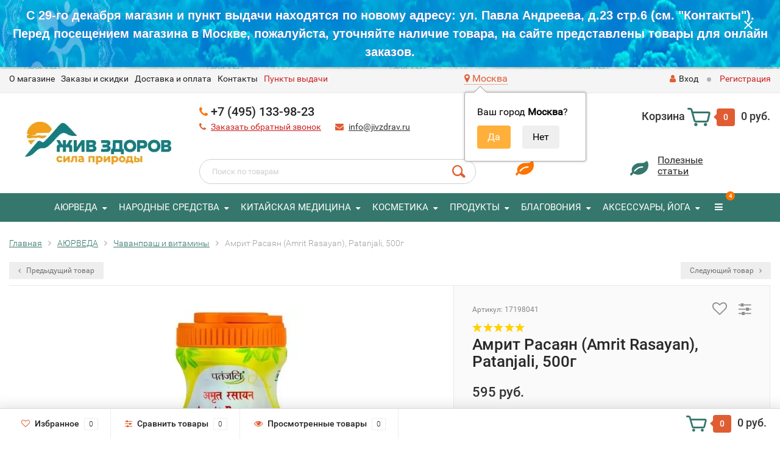

--- FILE ---
content_type: text/html; charset=utf-8
request_url: https://jiv-zdrav.ru/product/amrit-rasayan-patanjali-500-g/
body_size: 42643
content:


        
                            
    
<!DOCTYPE html>
<html lang="ru">
<head>
    <meta http-equiv="Content-Type" content="text/html; charset=utf-8"/>
    <title>Амрит Расаян (Amrit Rasayan), Patanjali, 500г - Москва и регионы РФ</title>
    <meta name="keywords" content="Амрит Расаян (Amrit Rasayan), Patanjali, 500г, 500 г, Чаванпраш и витамины" />
    <meta name="description" content="Джемообразная паста на основе самых действенных растений Золотого ряда Аюрведы, способная благотворным образом повлиять на состояние и функционирование всех систем организма. Амрит Расаян укрепляет иммунитет, усиливает резистентность организма к неблагоприятным условиям и заболеваниям, очищает все системы от шлаков и токсинов, омолаживает. Это тоник для сердечной и респираторной систем, антиоксидант, обладающий противовоспалительным действием. Обладая общеукрепляющим действием, Амрит оказывает помощь при состояниях после операций с кровопотерей или при тяжелых заболеваниях. - Москва и регионы РФ" />
                <meta name="viewport" content="width=1280" />
    
        <link rel="shortcut icon" href="/favicon.ico"/>
            <!-- rss -->
    <link rel="alternate" type="application/rss+xml" title="Интернет-магазин Жив Здоров" href="https://jiv-zdrav.ru/blog/rss/">
        
    <!-- CSS style-->
	 <link rel="stylesheet" href="/wa-content/font/ruble/arial/fontface.css">    <link rel="stylesheet" href="/wa-data/public/shop/themes/topshop/css/bootstrap.min.css?4.0.0"/>
    <link rel="stylesheet" href="/wa-data/public/shop/themes/topshop/css/fonts/fonts.css?4.0.0"/>
    <link rel="stylesheet" href="/wa-data/public/shop/themes/topshop/css/font-express/express.min.css?4.0.0"/>
    <link rel="stylesheet" href="/wa-data/public/shop/themes/topshop/css/font-awesome/css/font-awesome.min.css?4.0.0"/>
    <link rel="stylesheet" href="/wa-data/public/shop/themes/topshop/style-2.css?4.0.0"/>
    <link rel="stylesheet" href="/wa-data/public/shop/themes/topshop/css/order.css?4.0.0"/>    <link rel="stylesheet" href="/wa-data/public/shop/themes/topshop/user.css?4.0.0"/>

    <script src="/wa-data/public/shop/themes/topshop/js/jquery-1.11.1.min.js" ></script>
    <script src="/wa-content/js/jquery/jquery-migrate-1.2.1.min.js"></script>

    <script src="/wa-data/public/shop/themes/topshop/js/owl.carousel.min.js"></script><script src="/wa-data/public/shop/themes/topshop/js/jquery.scrollTo.js"></script><script src="/wa-content/js/jquery-ui/jquery.ui.core.min.js?v4.0.0"></script><script src="/wa-data/public/shop/themes/topshop/js/jquery.ui.widget.min.js?v4.0.0"></script><script src="/wa-data/public/shop/themes/topshop/js/jquery.ui.mouse.min.js?v4.0.0"></script><script src="/wa-content/js/jquery-ui/jquery.ui.slider.min.js?v4.0.0"></script><script src="/wa-data/public/shop/themes/topshop/js/jquery.cookie.js"></script><script src="/wa-data/public/shop/themes/topshop/js/lazy.load.js?v11.6.0.1130"></script><script src="/wa-data/public/shop/themes/topshop/js/jquery.ui.touch-punch.min.js?v11.6.0.1130"></script><script src="/wa-data/public/shop/themes/topshop/js/jquery.countdownTimer.min.js?v=4.0.0"></script><script src="/wa-data/public/shop/themes/topshop/shop.js"></script><!-- plugin hook: 'frontend_head' -->
    <link href="https://fonts.googleapis.com/icon?family=Material+Icons" rel="stylesheet">

    
          <link href="https://fonts.googleapis.com/css?family=Roboto&amp;subset=cyrillic" rel="stylesheet">
    
    
    <link href="/wa-apps/shop/plugins/actions/css/actions.css?v=1.1" rel="stylesheet">
    <style>
        
            .b-actions__wrapper .b-actions__block {
                background-image: url('/wa-data/public/shop/products/10/webp/data/public/shop/plugins/actions/bg_custom/1542888757_banner-web-2000x80.webp');
            }
                    </style>

          <style>
        .b-actions__close i {  color: #fff;  }

div.b-actions__effect a {color:#5b7a19; padding: 10px 30px; background: #fff; text-shadow: none; text-decoration: none; border-radius: 4px; }
div.b-actions__effect a:hover { background: #ffd83b;}

.b-actions__text, .b-actions__action {text-shadow: 0px 0 #ac208e; font-weight: bold;}

      </style>
    

    <script type="text/template" id="b-actions__head">
        <div data-path="/wa-apps/shop/plugins/actions/" data-prefix="shop_actions_09d54ebf1dfee3d09c24c210f3ed4c00__" data-reopen_count="" data-reopen_time="5000" data-coupon_open="1" data-coupon_code="d41d8cd98f00b204e9800998ecf8427e"
                class="b-actions__wrapper  b-actions__theme--topshop b-actions__type--marta8">

            <div class="b-actions__block b-actions__block--coupon_open"
                                                                        data-coupon_image="/wa-data/public/shop/products/14/webp/apps/shop/plugins/actions/img/marta8_coupon.webp"
                                                                            data-screbok_image="/wa-data/public/shop/products/14/webp/apps/shop/plugins/actions/img/marta8_screbok.webp"
                                            
                    style=""
            >

                
                <a href="" class="b-actions__close"><i class="material-icons">&#xE5CD;</i></a>
                <div class="container b-actions__container">
                                            <div class="b-actions__center">
                            <div class="b-actions__text b-actions__text--two_line b-actions__text--arial" style="color:#ffffff;font-size:20px;">
                                С 29-го декабря магазин и пункт выдачи находятся по новому адресу: ул. Павла Андреева, д.23 стр.6 (см. &quot;Контакты&quot;). <br>Перед посещением магазина в Москве, пожалуйста, уточняйте наличие товара, на сайте представлены товары для онлайн заказов.
                            </div>
                        </div>
                                                        </div>

                <div class="b-action__clearfix"></div>
            </div>

                            <a href="" class="b-actions__info" style="color: #d5d06e !important;">
                                            <i class="material-icons">&#xE1B3;</i>
                                    </a>
                    </div>
    </script>


    <script type="text/javascript" src="/wa-content/js/jquery-plugins/jquery.cookie.js?v4.0.0"></script>

    

    <script type="text/javascript" src="/wa-apps/shop/plugins/actions/js/actions.js?v=1.1"></script>
    <script type="text/javascript">actions_echocompany = new ActionsEchoCompany();</script>

    <!-- Yandex.Metrika counter -->
<script src="//mc.yandex.ru/metrika/watch.js" type="text/javascript"></script>
<script type="text/javascript">
    var yaInitParams = {
            id: '10121392',
            webvisor: true,
            clickmap: true,
            trackLinks: true,
            accurateTrackBounce: true,
            ut: 0,
            trackHash: false        };
        
        (function (d, w, c) {
        (w[c] = w[c] || []).push(function () {
            try {
                w.yaCounter10121392 = new Ya.Metrika(yaInitParams);
            } catch (e) {
            }
        });

        var n = d.getElementsByTagName("script")[0],
                s = d.createElement("script"),
                f = function () {
                    n.parentNode.insertBefore(s, n);
                };
        s.type = "text/javascript";
        s.async = true;
        s.src = (d.location.protocol == "https:" ? "https:" : "http:") + "//mc.yandex.ru/metrika/watch.js";

        if (w.opera == "[object Opera]") {
            d.addEventListener("DOMContentLoaded", f, false);
        } else {
            f();
        }
    })(document, window, "yandex_metrika_callbacks");
    </script>
<noscript><div><img src="//mc.yandex.ru/watch/10121392" style="position:absolute; left:-9999px;" alt="" /></div></noscript>
<!-- /Yandex.Metrika counter --><script>
			!window.jQuery && document.write(decodeURI('%3Cscript src="/wa-content/js/jquery/jquery-1.11.1.min.js"%3E%3C/script%3E'));
			typeof $().select2 == "undefined" && document.write(decodeURI('%3Cscript src="/wa-apps/shop/plugins/region/js/select2.full.min.js"%3E%3C/script%3E'));	
			</script><link href='/wa-apps/shop/plugins/cityselect/css/suggestions.20.min.css?v=2.0.4' rel='stylesheet'><script src='/wa-apps/shop/plugins/cityselect/js/jquery.suggestions.20.min.js?v2.0.4'></script><link href='/wa-data/public/shop/plugins/cityselect/css/frontend_69301fbfe54a7.css' rel='stylesheet'><script src='/wa-data/public/shop/plugins/cityselect/js/frontend_69301fbfe5516.js'></script><script>function init_shop_cityselect(){
shop_cityselect.location={"country":"rus","city":"\u041c\u043e\u0441\u043a\u0432\u0430","region":"77","zip":"101000","constraints_street":"","need_detect":true};
shop_cityselect.route_params={"app":"shop","_name":"\u041c\u0430\u0433\u0430\u0437\u0438\u043d \u0416\u0438\u0432 \u0417\u0434\u043e\u0440\u043e\u0432","url_sku_visible":"0","theme":"topshop","theme_mobile":"topshop","checkout_version":"2","locale":"ru_RU","ssl_all":"1","title":"\u0418\u043d\u0442\u0435\u0440\u043d\u0435\u0442-\u043c\u0430\u0433\u0430\u0437\u0438\u043d \u0416\u0438\u0432 \u0417\u0434\u043e\u0440\u043e\u0432","meta_keywords":"\u0418\u043d\u0442\u0435\u0440\u043d\u0435\u0442 \u043c\u0430\u0433\u0430\u0437\u0438\u043d \u0416\u0438\u0432 \u0417\u0434\u043e\u0440\u043e\u0432 \u0436\u0438\u0432 \u0437\u0434\u0440\u0430\u0432 \u0430\u044e\u0440\u0432\u0435\u0434\u0438\u0447\u0435\u0441\u043a\u0438\u0439 \u0430\u044e\u0440\u0432\u0435\u0434\u0430 \u0434\u0436\u0438\u0432 \u043f\u0440\u0435\u043f\u0430\u0440\u0430\u0442\u044b \u0431\u0430\u0434\u044b \u0437\u0434\u043e\u0440\u043e\u0432\u043e\u0435 \u043f\u0438\u0442\u0430\u043d\u0438\u0435, \u0442\u0440\u0430\u0432\u044b, \u0441\u0431\u043e\u0440\u044b","meta_description":"{$store_info.name} \u043f\u0440\u0435\u0434\u043b\u0430\u0433\u0430\u0435\u0442 \u0442\u043e\u0432\u0430\u0440\u044b \u0434\u043b\u044f \u0443\u043b\u0443\u0447\u0448\u0435\u043d\u0438\u044f \u0438 \u043f\u043e\u0434\u0434\u0435\u0440\u0436\u0430\u043d\u0438\u044f \u0437\u0434\u043e\u0440\u043e\u0432\u044c\u044f, \u0441\u043e\u0441\u0442\u043e\u044f\u0449\u0438\u0435 \u0438\u0437 \u043d\u0430\u0442\u0443\u0440\u0430\u043b\u044c\u043d\u044b\u0445 \u043a\u043e\u043c\u043f\u043e\u043d\u0435\u043d\u0442\u043e\u0432. \u0410\u044e\u0440\u0432\u0435\u0434\u0438\u0447\u0435\u0441\u043a\u0438\u0435 \u0442\u043e\u0432\u0430\u0440\u044b \u0438 \u043f\u0440\u043e\u0434\u0443\u043a\u0442\u044b \u0434\u043b\u044f \u0437\u0434\u043e\u0440\u043e\u0432\u043e\u0433\u043e \u043f\u0438\u0442\u0430\u043d\u0438\u044f \u044f\u0432\u043b\u044f\u044e\u0442\u0441\u044f \u043e\u0441\u043d\u043e\u0432\u043d\u044b\u043c \u043d\u0430\u043f\u0440\u0430\u0432\u043b\u0435\u043d\u0438\u0435\u043c \u0440\u0430\u0431\u043e\u0442\u044b \u043c\u0430\u0433\u0430\u0437\u0438\u043d\u0430 \u0416\u0438\u0432 \u0417\u0434\u043e\u0440\u043e\u0432.","og_title":"","og_image":"","og_video":"","og_description":"","og_type":"","og_url":"","url_type":"1","products_per_page":"","type_id":["2","10","5","11","14","15","16","17","18","20","21"],"currency":"RUB","stock_id":"8","public_stocks":"","drop_out_of_stock":"1","payment_id":["11","58"],"shipping_id":["34","19","24","45","49","51","16","40"],"checkout_storefront_id":"6dbf6fe0b2e224a287b33edbdc3986a4","product_url":"amrit-rasayan-patanjali-500-g","module":"frontend","action":"product","cityselect__url":"product\/amrit-rasayan-patanjali-500-g\/"};
shop_cityselect.countries=[{"country":"*"}];
shop_cityselect.iso2to3={"RU":"rus","AF":"afg","AX":"ala","AL":"alb","DZ":"dza","AS":"asm","AD":"and","AO":"ago","AI":"aia","AG":"atg","AR":"arg","AM":"arm","AW":"abw","AU":"aus","AT":"aut","AZ":"aze","BS":"bhs","BH":"bhr","BD":"bgd","BB":"brb","BY":"blr","BE":"bel","BZ":"blz","BJ":"ben","BM":"bmu","BT":"btn","BO":"bol","BA":"bih","BW":"bwa","BV":"bvt","BR":"bra","IO":"iot","BN":"brn","BG":"bgr","BF":"bfa","BI":"bdi","CI":"civ","KH":"khm","CM":"cmr","CA":"can","CV":"cpv","KY":"cym","CF":"caf","TD":"tcd","CL":"chl","CN":"chn","CX":"cxr","CC":"cck","CO":"col","KM":"com","CG":"cog","CD":"cod","CK":"cok","CR":"cri","HR":"hrv","CU":"cub","CY":"cyp","CZ":"cze","DK":"dnk","DJ":"dji","DM":"dma","DO":"dom","EC":"ecu","EG":"egy","SV":"slv","GQ":"gnq","ER":"eri","EE":"est","ET":"eth","FK":"flk","FO":"fro","FJ":"fji","FI":"fin","FR":"fra","GF":"guf","PF":"pyf","TF":"atf","GA":"gab","GM":"gmb","GE":"geo","DE":"deu","GH":"gha","GI":"gib","GR":"grc","GL":"grl","GD":"grd","GP":"glp","GU":"gum","GT":"gtm","GN":"gin","GW":"gnb","GY":"guy","HT":"hti","HM":"hmd","VA":"vat","HN":"hnd","HK":"hkg","HU":"hun","IS":"isl","IN":"ind","ID":"idn","IR":"irn","IQ":"irq","IE":"irl","IL":"isr","IT":"ita","JM":"jam","JP":"jpn","JO":"jor","KZ":"kaz","KE":"ken","KI":"kir","KP":"prk","KR":"kor","KW":"kwt","KG":"kgz","LA":"lao","LV":"lva","LB":"lbn","LS":"lso","LR":"lbr","LY":"lby","LI":"lie","LT":"ltu","LU":"lux","MO":"mac","MK":"mkd","MG":"mdg","MW":"mwi","MY":"mys","MV":"mdv","ML":"mli","MT":"mlt","MH":"mhl","MQ":"mtq","MR":"mrt","MU":"mus","YT":"myt","MX":"mex","FM":"fsm","MD":"mda","MC":"mco","MN":"mng","ME":"mne","MS":"msr","MA":"mar","MZ":"moz","MM":"mmr","NA":"nam","NR":"nru","NP":"npl","NL":"nld","AN":"ant","NC":"ncl","NZ":"nzl","NI":"nic","NE":"ner","NG":"nga","NU":"niu","NF":"nfk","MP":"mnp","NO":"nor","OM":"omn","PK":"pak","PW":"plw","PS":"pse","PA":"pan","PG":"png","PY":"pry","PE":"per","PH":"phl","PN":"pcn","PL":"pol","PT":"prt","PR":"pri","QA":"qat","RE":"reu","RO":"rou","RW":"rwa","SH":"shn","KN":"kna","LC":"lca","PM":"spm","VC":"vct","WS":"wsm","SM":"smr","ST":"stp","SA":"sau","SN":"sen","RS":"srb","SC":"syc","SL":"sle","SG":"sgp","SK":"svk","SI":"svn","SB":"slb","SO":"som","ZA":"zaf","GS":"sgs","ES":"esp","LK":"lka","SD":"sdn","SR":"sur","SJ":"sjm","SZ":"swz","SE":"swe","CH":"che","SY":"syr","TW":"twn","TJ":"tjk","TZ":"tza","TH":"tha","TL":"tls","TG":"tgo","TK":"tkl","TO":"ton","TT":"tto","TN":"tun","TR":"tur","TM":"tkm","TC":"tca","TV":"tuv","UG":"uga","UA":"ukr","AE":"are","GB":"gbr","US":"usa","UM":"umi","UY":"ury","UZ":"uzb","VU":"vut","VE":"ven","VN":"vnm","VG":"vgb","VI":"vir","WF":"wlf","EH":"esh","YE":"yem","ZM":"zmb","ZW":"zwe","AB":"abh","BQ":"bes","GG":"ggy","JE":"jey","CW":"cuw","IM":"imn","BL":"blm","MF":"maf","SX":"sxm","OS":"ost","SS":"ssd"};
shop_cityselect.language='ru';
shop_cityselect.init('5e2e53015b18d6420bc97bfa2dbed156a3da9be5','/','/wa-apps/shop/plugins/cityselect/js/fancybox/','city-settlement','auto',1,1,0);
        } if (typeof shop_cityselect !== 'undefined') { init_shop_cityselect() } else { $(document).ready(function () { init_shop_cityselect() }) }</script><style type='text/css'>.autocomplete-suggestions { border: 1px solid #999; background: #FFF; cursor: default; overflow: auto; -webkit-box-shadow: 1px 4px 3px rgba(50, 50, 50, 0.64); -moz-box-shadow: 1px 4px 3px rgba(50, 50, 50, 0.64); box-shadow: 1px 4px 3px rgba(50, 50, 50, 0.64); }
.autocomplete-suggestions strong { font-weight: 600; color: #3399FF; }
.autocomplete-suggestion { padding: 2px 5px; overflow: hidden; }
.autocomplete-suggestion img { float: left; margin-right: 5px; }
.autocomplete-suggestion .show-all { text-align: center; margin-top: 5px; display: block; }
.autocomplete-selected { background: #F0F0F0; }
input.autocomplete-loader { background: url('/wa-apps/shop/plugins/autocomplete/img/loading16.gif')  right 3px no-repeat; }
.autocomplete-price { margin-top: 3px; }</style>
                 <script type='text/javascript' src='/wa-apps/shop/plugins/autocomplete//js/jquery.autocomplete.min.js'></script>
                 <script type='text/javascript' src='/wa-apps/shop/plugins/autocomplete//js/autocomplete.js'></script><script>$(function() { $.autocompletePlugin.init({"minChars":"2","maxHeight":"400","width":"auto","autoSelectFirst":true,"noCache":true,"deferRequestBy":"350","serviceUrl":"\/searchAutocomplete\/"}); })</script><script src='/wa-apps/shop/plugins/arrived/js/main.js?v3.3.4'></script>
		<script> var arrived_ignore_stock_count = 0; </script>
		<link rel='stylesheet' href='/wa-apps/shop/plugins/arrived/css/main.css?v3.3.4' />    <script src="/wa-content/js/jquery-plugins/jquery.cookie.js" defer></script>
<script src="/wa-apps/shop/plugins/ecommerce/assets/frontend.bundle.js?v=2.10.0" defer></script>
<script>
	(function () {
        var init_deferred = window.ecommerce_plugin_init_deferred = window.ecommerce_plugin_init_deferred || jQuery.Deferred();

		var load_deferred = window.ecommerce_plugin_load_deferred = window.ecommerce_plugin_load_deferred || jQuery.Deferred();
		var plugin_instance_init = jQuery.Deferred();

					var google_ecommerce_variable = "googleEnhancedEcommerceLayer";
			window[google_ecommerce_variable] = [];
			var gtag_loaded = jQuery.Deferred();
			var url = "https:\/\/www.googletagmanager.com\/gtag\/js?id=UA-83598114-1&l=googleEnhancedEcommerceLayer";

			var script = document.createElement("script");
			script.type = "text/javascript";
			script.async = true;
			if(script.readyState) {  // only required for IE <9
				script.onreadystatechange = function() {
					if ( script.readyState === "loaded" || script.readyState === "complete" ) {
						script.onreadystatechange = null;
						gtag_loaded.resolve();
					}
				};
			} else {  //Others
				script.onload = function() {
					gtag_loaded.resolve();
				};
			}

			script.src = url;
			document.getElementsByTagName( "head" )[0].appendChild(script);

			plugin_instance_init.then(function () {
				gtag_loaded.then(function () {
					init_deferred.resolve();
				})
			});
		
		$(function () {
			load_deferred.then(function() {
				var ecommerce_state = {"cart_items":[],"is_admin_page":false,"currency":"RUB","google_ecommerce_variable":"googleEnhancedEcommerceLayer","cart_add_url":"\/cart\/add\/","cart_save_url":"\/cart\/save\/","cart_delete_url":"\/cart\/delete\/","order_cart_save_url":"\/order\/cart\/save\/","ecommerce_prepare_sku_detail_url":"\/ecommerce_prepare_data\/sku_detail\/","ecommerce_prepare_add_to_cart_url":"\/ecommerce_prepare_data\/add_to_cart\/","ecommerce_prepare_remove_from_cart_url":"\/ecommerce_prepare_data\/remove_from_cart\/","ecommerce_prepare_change_cart_url":"\/ecommerce_prepare_data\/change_cart\/","ecommerce_prepare_products_list":"\/ecommerce_prepare_data\/products_list\/","yandex_purchase_log_url":"\/ecommerce_datalog\/yandex_purchase\/","plugin_config":{"is_plugin_enabled":true,"is_yandex_data_sending_enabled":true,"is_yandex_data_log_enabled":false,"yandex_counter_id":"","yandex_view_product_goal_id":"","yandex_new_order_goal_id":"35364066","is_dynamic_mytarget_remarketing_enabled":false,"is_mytarget_enabled":false,"mytarget_counter_id":"","mytarget_feed_id":"","mytarget_format_id":"MYTARGET_PRODUCT_ID","is_google_data_sending_enabled":true,"is_google_gtag_script_import_enabled":true,"google_analytics_property_id":"UA-83598114-1","is_dynamic_adwords_remarketing_enabled":true,"google_adwords_prodid_dimension_index":1,"google_adwords_pagetype_dimension_index":2,"google_adwords_totalvalue_dimension_index":3,"google_adwords_category_dimension_index":4}};

				window.initEcommercePlugin(ecommerce_state);

				plugin_instance_init.resolve();

                var ecommerce_plugin = window.getEcommercePluginInstance();

                if (ecommerce_plugin._mytarget_ecommerce) {
                    if (window.location.pathname == '/') {
                        ecommerce_plugin._mytarget_ecommerce.setPageType('home');
                        ecommerce_plugin._mytarget_ecommerce.includeMytargetDynamicRemarketing();
                    }
                }
			});
		});
	})();
</script><link href="/wa-apps/shop/plugins/callback/css/style.css?v2025.05.17" rel="stylesheet" type="text/css"><style type="text/css">#callback-form .callback-modal__close,#callback-form .jq-checkbox.checked {background-color: #F5943D;}#callback-form .jq-selectbox__trigger {border-top-color: #F5943D;}#callback-form .jq-selectbox__dropdown li:hover {background: #F5943D;}#callback-form .callback-form__button,#callback-form .callback-form__button:hover {background: #F5943D;box-shadow: 0 3px #C47935;}.callback-form-sent {background: #F5943D url(/wa-data/public/shop/products/14/webp/apps/shop/plugins/callback/img/icon2.webp) no-repeat 50% 33px;}#callback-show {background: #F5943D;box-shadow: 3px 3px 0 3px #C47935;}#callback-show.callback-show-right_s {box-shadow: -2px 2px 0 2px #C47935;}#callback-show.callback-show-left_s {box-shadow: 2px 2px 0 2px #C47935;}.callback-show-alert-border {border-color: #F5943D;}.callback-show-alert {color: #F5943D;}.callback-form-row .callback-form-label__privacy a,.callback-form-row .callback-form-label__privacy a:visited,.callback-form-row .callback-form-label__privacy a:hover,.callback-form-row .callback-form-label__privacy a:active {color: #C47935;}</style><script type="text/javascript">$.wa_shop_callback = $.wa_shop_callback || { };$.wa_shop_callback.plugin_url = '/callback';</script><script>if(typeof(window.jQuery.styler) == 'undefined') document.write(unescape('%3Cscript src="/wa-apps/shop/plugins/callback/js/jquery.formstyler.min.js"%3E%3C/script%3E'))</script><script type="text/javascript" src="/wa-apps/shop/plugins/callback/js/scripts.js"></script><!--kmphonemaskvalidate ru.kmwa-->
<script src="/wa-apps/shop/plugins/kmphonemaskvalidate/js/jquery.mask.min.js?v1.3.0.0" type="application/javascript" data-script-exception="1"></script>
<script src="/wa-apps/shop/plugins/kmphonemaskvalidate/js/kmphonemaskvalidate.min.js?v1.3.0.0" type="application/javascript" data-script-exception="1"></script>
<!/--kmphonemaskvalidate--><style id="quickorder-inline-styles" data-inline-css="1">[data-quickorder-cb]{background:rgba(157,196,95,1);color:#fff;-webkit-border-radius:5px;-moz-border-radius:5px;border-radius:5px;font-family:Arial,sans-serif;font-size:14px;font-style:normal;font-weight:normal;padding:10px 25px;margin-top:10px;margin-bottom:10px;text-align:center}[data-quickorder-cb]:hover{background:rgba(133,163,85,1)}[data-quickorder-cb]{display:table}.quickorder-form[data-quickorder-cf]{background:rgba(248,248,248,1);color:#5e5e5e;-webkit-border-radius:5px;-moz-border-radius:5px;border-radius:5px}[data-quickorder-cf] .quickorder-methods .s-quickorder-method{-webkit-border-radius:5px;-moz-border-radius:5px;border-radius:5px}[data-quickorder-cf] .quickorder-popup{-webkit-border-radius:5px;-moz-border-radius:5px;border-radius:5px}.quickorder-form [data-quickorder-cfh]{background:rgba(157,196,95,1);color:#fff;font-family:Arial,sans-serif;font-size:24px;font-style:normal;font-weight:normal;padding:10px 15px}[data-quickorder-cf] [data-quickorder-close]{right:15px}[data-quickorder-cf] .quickorder-popup-head{background:rgba(157,196,95,1);color:#fff}[data-quickorder-cf] .quickorder-popup{border:2px solid rgba(157,196,95,1)}.quickorder-form [data-quickorder-ct]{font-size:14px;font-style:normal;font-weight:bold}.quickorder-form [data-quickorder-cfs]{padding:7px;-webkit-border-radius:5px;-moz-border-radius:5px;border-radius:5px;border:1px solid #ccc;width:100%}[data-quickorder-cf] .quickorder-methods .s-quickorder-method{border:1px solid #ccc}[data-quickorder-cf] .quickorder-methods-form .wa-value input,[data-quickorder-cf] .quickorder-methods-form .wa-value select,[data-quickorder-cf] .wa-captcha-input,[data-quickorder-cf] .quickorder-methods-form .wa-value textarea{padding:7px;-webkit-border-radius:5px;-moz-border-radius:5px;border-radius:5px;border:1px solid #ccc}.quickorder-form [data-quickorder-cff]{padding:20px;text-align:center}.quickorder-form [data-quickorder-cfb]{background:rgba(157,196,95,1);color:#fff;-webkit-border-radius:5px;-moz-border-radius:5px;border-radius:5px;font-family:Arial,sans-serif;font-size:14px;font-style:normal;font-weight:normal;padding:10px 25px;text-align:center}.quickorder-form [data-quickorder-cfb]:hover{background:rgba(133,163,85,1)}[data-quickorder-cf] .quickorder-methods .s-quickorder-method:hover,[data-quickorder-cf] .quickorder-methods .s-quickorder-method.selected{background:rgba(157,196,95,.1)}[data-quickorder-cf] .quickorder-quantity-volume:hover{background:rgba(157,196,95,.1)}[data-quickorder-cf] .quickorder-popup .quickorder-quantity-button,[data-quickorder-cf] .quickorder-popup input[type="button"]{background:rgba(157,196,95,1);color:#fff;-webkit-border-radius:5px;-moz-border-radius:5px;border-radius:5px;font-family:Arial,sans-serif;font-size:14px;font-style:normal;font-weight:normal;padding:10px 25px;text-align:center}[data-quickorder-cf] .quickorder-popup .quickorder-quantity-button:hover{background:rgba(133,163,85,1)}[data-quickorder-pb]{background:rgba(157,196,95,1);color:#fff;-webkit-border-radius:5px;-moz-border-radius:5px;border-radius:5px;font-family:Arial,sans-serif;font-size:14px;font-style:normal;font-weight:normal;padding:10px 25px;margin-top:10px;margin-bottom:10px;text-align:center}[data-quickorder-pb]:hover{background:rgba(133,163,85,1)}[data-quickorder-pb]{display:table}.quickorder-form[data-quickorder-pf]{background:rgba(248,248,248,1);color:#5e5e5e;-webkit-border-radius:5px;-moz-border-radius:5px;border-radius:5px}[data-quickorder-pf] .quickorder-methods .s-quickorder-method{-webkit-border-radius:5px;-moz-border-radius:5px;border-radius:5px}[data-quickorder-pf] .quickorder-popup{-webkit-border-radius:5px;-moz-border-radius:5px;border-radius:5px}.quickorder-form [data-quickorder-pfh]{background:rgba(157,196,95,1);color:#fff;font-family:Arial,sans-serif;font-size:24px;font-style:normal;font-weight:normal;padding:10px 15px}[data-quickorder-pf] [data-quickorder-close]{right:15px}[data-quickorder-pf] .quickorder-popup-head{background:rgba(157,196,95,1);color:#fff}[data-quickorder-pf] .quickorder-popup{border:2px solid rgba(157,196,95,1)}.quickorder-form [data-quickorder-pt]{font-size:14px;font-style:normal;font-weight:bold}.quickorder-form [data-quickorder-pfs]{padding:7px;-webkit-border-radius:5px;-moz-border-radius:5px;border-radius:5px;border:1px solid #ccc;width:100%}[data-quickorder-pf] .quickorder-methods .s-quickorder-method{border:1px solid #ccc}[data-quickorder-pf] .quickorder-methods-form .wa-value input,[data-quickorder-pf] .quickorder-methods-form .wa-value select,[data-quickorder-pf] .wa-captcha-input,[data-quickorder-pf] .quickorder-methods-form .wa-value textarea{padding:7px;-webkit-border-radius:5px;-moz-border-radius:5px;border-radius:5px;border:1px solid #ccc}.quickorder-form [data-quickorder-pff]{padding:20px;text-align:center}.quickorder-form [data-quickorder-pfb]{background:rgba(157,196,95,1);color:#fff;-webkit-border-radius:5px;-moz-border-radius:5px;border-radius:5px;font-family:Arial,sans-serif;font-size:14px;font-style:normal;font-weight:normal;padding:10px 25px;text-align:center}.quickorder-form [data-quickorder-pfb]:hover{background:rgba(133,163,85,1)}[data-quickorder-pf] .quickorder-methods .s-quickorder-method:hover,[data-quickorder-pf] .quickorder-methods .s-quickorder-method.selected{background:rgba(157,196,95,.1)}[data-quickorder-pf] .quickorder-quantity-volume:hover{background:rgba(157,196,95,.1)}[data-quickorder-pf] .quickorder-popup .quickorder-quantity-button,[data-quickorder-pf] .quickorder-popup input[type="button"]{background:rgba(157,196,95,1);color:#fff;-webkit-border-radius:5px;-moz-border-radius:5px;border-radius:5px;font-family:Arial,sans-serif;font-size:14px;font-style:normal;font-weight:normal;padding:10px 25px;text-align:center}[data-quickorder-pf] .quickorder-popup .quickorder-quantity-button:hover{background:rgba(133,163,85,1)}/* Добавляйте свой CSS ниже */</style><script>jQuery(document).ready(function($) {$.quickorder.init({version:'2.13.1',isDebug:'0',isMobile:'0',messages:{"Select product sku":"\u0412\u044b\u0431\u0440\u0430\u0442\u044c \u0432\u0430\u0440\u0438\u0430\u043d\u0442 \u0442\u043e\u0432\u0430\u0440\u0430","Product with the selected option combination is not available for purchase":"\u0422\u043e\u0432\u0430\u0440 \u0441 \u0432\u044b\u0431\u0440\u0430\u043d\u043d\u044b\u043c\u0438 \u0445\u0430\u0440\u0430\u043a\u0442\u0435\u0440\u0438\u0441\u0442\u0438\u043a\u0430\u043c\u0438 \u043d\u0435 \u0434\u043e\u0441\u0442\u0443\u043f\u0435\u043d \u0434\u043b\u044f \u0437\u0430\u043a\u0430\u0437\u0430","This product is already selected":"\u0422\u043e\u0432\u0430\u0440 \u0443\u0436\u0435 \u0432\u044b\u0431\u0440\u0430\u043d","Fix the errors above":"\u0418\u0441\u043f\u0440\u0430\u0432\u044c\u0442\u0435 \u0434\u043e\u043f\u0443\u0449\u0435\u043d\u043d\u044b\u0435 \u043e\u0448\u0438\u0431\u043a\u0438","The shopping cart is empty":"\u041a\u043e\u0440\u0437\u0438\u043d\u0430 \u043f\u0443\u0441\u0442\u0430","Wait, please... Redirecting":"\u041f\u043e\u0436\u0430\u043b\u0443\u0439\u0441\u0442\u0430, \u043f\u043e\u0434\u043e\u0436\u0434\u0438\u0442\u0435... \u0418\u0434\u0435\u0442 \u043f\u0435\u0440\u0435\u043d\u0430\u043f\u0440\u0430\u0432\u043b\u0435\u043d\u0438\u0435","Field is required":"\u041e\u0431\u044f\u0437\u0430\u0442\u0435\u043b\u044c\u043d\u043e\u0435 \u043f\u043e\u043b\u0435","Fill in required fields":"\u0417\u0430\u043f\u043e\u043b\u043d\u0438\u0442\u0435 \u043e\u0431\u044f\u0437\u0430\u0442\u0435\u043b\u044c\u043d\u044b\u0435 \u043f\u043e\u043b\u044f","Your order is empty":"\u0412\u0430\u0448 \u0437\u0430\u043a\u0430\u0437 \u043f\u0443\u0441\u0442","Fill in captcha field":"\u0417\u0430\u043f\u043e\u043b\u043d\u0438\u0442\u0435 \u043f\u0440\u043e\u0432\u0435\u0440\u043e\u0447\u043d\u044b\u0439 \u043a\u043e\u0434","Terms and agreement":"\u0423\u0441\u043b\u043e\u0432\u0438\u044f \u0438 \u0441\u043e\u0433\u043b\u0430\u0448\u0435\u043d\u0438\u044f","Phone format is not correct.<br>Use this one:":"\u041d\u0435\u043a\u043e\u0440\u0440\u0435\u043a\u0442\u043d\u044b\u0439 \u0444\u043e\u0440\u043c\u0430\u0442 \u0442\u0435\u043b\u0435\u0444\u043e\u043d\u0430.<br>\u0418\u0441\u043f\u043e\u043b\u044c\u0437\u0443\u0439\u0442\u0435 \u0442\u0430\u043a\u043e\u0439:","Shipping method has errors. Please, fix them.":"\u041c\u0435\u0442\u043e\u0434\u044b \u0434\u043e\u0441\u0442\u0430\u0432\u043a\u0438 \u0441\u043e\u0434\u0435\u0440\u0436\u0430\u0442 \u043e\u0448\u0438\u0431\u043a\u0438. \u041f\u043e\u0436\u0430\u043b\u0443\u0439\u0441\u0442\u0430, \u0438\u0441\u043f\u0440\u0430\u0432\u044c\u0442\u0435 \u0438\u0445.","Payment method has errors. Please, fix them.":"\u041c\u0435\u0442\u043e\u0434\u044b \u043e\u043f\u043b\u0430\u0442\u044b \u0441\u043e\u0434\u0435\u0440\u0436\u0430\u0442 \u043e\u0448\u0438\u0431\u043a\u0438. \u041f\u043e\u0436\u0430\u043b\u0443\u0439\u0441\u0442\u0430, \u0438\u0441\u043f\u0440\u0430\u0432\u044c\u0442\u0435 \u0438\u0445.","Minimal sum of order is %s":"\u041c\u0438\u043d\u0438\u043c\u0430\u043b\u044c\u043d\u0430\u044f \u0441\u0443\u043c\u043c\u0430 \u0437\u0430\u043a\u0430\u0437\u0430 %s","Minimal sum of each product is":"\u041c\u0438\u043d\u0438\u043c\u0430\u043b\u044c\u043d\u0430\u044f \u0441\u0442\u043e\u0438\u043c\u043e\u0441\u0442\u044c \u043a\u0430\u0436\u0434\u043e\u0433\u043e \u0442\u043e\u0432\u0430\u0440\u0430 %s","Minimal quantity of products is":"\u041c\u0438\u043d\u0438\u043c\u0430\u043b\u044c\u043d\u043e\u0435 \u043a\u043e\u043b\u0438\u0447\u0435\u0441\u0442\u0432\u043e \u0442\u043e\u0432\u0430\u0440\u043e\u0432","Minimal quantity of each product is":"\u041c\u0438\u043d\u0438\u043c\u0430\u043b\u044c\u043d\u043e\u0435 \u043a\u043e\u043b\u0438\u0447\u0435\u0441\u0442\u0432\u043e \u043a\u0430\u0436\u0434\u043e\u0433\u043e \u0442\u043e\u0432\u0430\u0440\u0430","Wait, please..":"\u041f\u043e\u0436\u0430\u043b\u0443\u0439\u0441\u0442\u0430, \u043f\u043e\u0434\u043e\u0436\u0434\u0438\u0442\u0435.."},currency:{"code":"RUB","sign":"\u0440\u0443\u0431.","sign_html":"<span class=\"ruble\">\u20bd<\/span>","sign_position":1,"sign_delim":" ","decimal_point":",","frac_digits":"2","thousands_sep":" "},usingPlugins:0,contactUpdate:1,popupClose:1,replace78:0,mobileStabDelay:'500',minimal:{"total_quantity":"","product_quantity":"","product_sum":"","price":"700"},productButton:'[data-quickorder-product-button]',cartButton:'[data-quickorder-cart-button]',analytics:{"cart":{"ga_counter":"","ya_counter":"","yaecom":"","yaecom_goal_id":"","yaecom_container":"","ya_fopen":"","ya_submit":"","ya_submit_error":"","ga_category_fopen":"","ga_action_fopen":"","ga_category_submit":"","ga_action_submit":"","ga_category_submit_error":"","ga_action_submit_error":""},"product":{"ga_counter":"","ya_counter":"","yaecom":"","yaecom_goal_id":"","yaecom_container":"","ya_fopen":"","ya_submit":"","ya_submit_error":"","ga_category_fopen":"","ga_action_fopen":"","ga_category_submit":"","ga_action_submit":"","ga_category_submit_error":"","ga_action_submit_error":""}},urls:{getProductSkus:'/quickorder/getProductSkus/',shipping:'/quickorder/shipping/update/',update:'/quickorder/update/',load:'/quickorder/load/',payment:'/quickorder/payment/',send:'/quickorder/send/',service:'/quickorder/service/update/',cartSaveUrl:{shop:'https://jiv-zdrav.ru/cart/save/',plugin:'https://jiv-zdrav.ru/my/'},cartDeleteUrl:{shop:'https://jiv-zdrav.ru/cart/delete/',plugin:'https://jiv-zdrav.ru/my/'},cartAddUrl:{shop:'https://jiv-zdrav.ru/cart/add/',plugin:'https://jiv-zdrav.ru/my/'}}});});</script>

    
    
    <style>
        .top-line { max-width: 1440px; margin:0 auto; }                 .container { max-width: 1440px; }                     body { background-image: url(/wa-data/public/shop/products/14/webp/data/public/shop/themes/topshop/img/themesettings/bg-20.webp);  }
                .review-table table.rating-distribution td .bar .filling, .clone-xs-menu .pages, .xs-menu-overlay .close-block, .xs-menu, ul.compare-diff-all li.selected a, .menu-h, .menu-h-tree,  .thumbnail-catalog .image-block .preview, .mailer-subscribe button[type="submit"], .filter .filter-close, .dialog-window .close-block, .popover { background:#35776c; }.popover:after { border-top-color: #35776c; }.wa-order-form-wrapper .wa-step-shipping-section .wa-delivery-types-section .wa-types-list .wa-type-wrapper.is-active, .wa-order-form-wrapper .wa-step-payment-section .wa-methods-list.wide .wa-method-wrapper.is-active { background: #35776c15 !important; border: 1px solid #35776c !important; }.wa-dropdown.is-opened > .wa-dropdown-toggle::after { border-color: #35776c !important; }.wa-dropdown > .wa-dropdown-area:hover { border-color: #35776c !important; }.menu-h li.smart-menu ul li.smart-menu-header, .scroll-top-wrapper, .menu-h li:hover a:hover, .menu-h-tree li:hover a:hover, .breadcrumbs ul li a, .header .cart-block .icon-red_icon_cart, .bottom-bar .cart-block .icon-red_icon_cart { color:#35776c; }.menu-h-tree li:hover:after, .menu-h-tree li:hover > a  { color: #35776c !important; }.write-review a.inline-link { color: #35776c;  border: 1px solid #35776c; }.scroll-top-wrapper:hover { border: 1px solid #e05d33; }/** Background link **/.order-list .id a, .header .phone span.dot, .ui-slider .ui-slider-handle, .thumbnail-catalog .image-block .preview:hover { background:#e05d33; }/** Color link **/html:not(.with-touch) .wa-quantity-box .wa-button:not(.is-disabled):hover, .wa-order-form-wrapper .wa-step-shipping-section .wa-delivery-types-section .wa-types-list .wa-type-wrapper.is-active .wa-name a, .wa-order-form-wrapper .wa-step-shipping-section .wa-delivery-types-section .wa-types-list .wa-type-wrapper.is-active .wa-name a:hover, #wa-step-payment-section h3.wa-header:after, #wa-step-region-section h3.wa-header:after, .s-order-page .wa-order-form-wrapper > .wa-form-footer a, .wa-order-cart-wrapper .wa-cart-details .wa-affiliate-section .wa-order-bonus, .wa-comment-section .wa-link, #wa-step-contact-section h3.wa-header:after { color: #e05d33 !important; }.about-shop .newsblock .media a:hover, .sorting ul .selected a, .menu-h-top li ul li a:hover, .filter .filtergroup:hover .panel-body, .sorting .showtype .active, .sorting ul li a:hover, ul.product-nav li a:hover, ul.product-nav .selected a, .input-group.spinner .input-group-addon a .fa:hover, .footer .fa, .mailer-subscribe .table-cell .icon-email .icon-red_icon_subscribe, .breadcrumbs ul li a:hover, .subcategory .selected a, .menu-h-top li:hover > a, .auth li .fa, .menu-h-top .currency .active a, a, a:hover, .header .phone-under-link a:hover, .header .search .search_button .icon-icon_search, .product .icons-compare-favorite .active .fa, .header .promo .icon-promo, .thumbnail-catalog .image-block .compare-favorite .active .fa, .thumbnail-catalog .name a:hover, .subcategory li a:hover, .subcategory li a:focus, .bottom-bar .fa, .slider-tabs > li:hover, .header .phone-under-link .fa { color:#e05d33; }.thumbnail-catalog .image-block .compare-favorite .active a { color: #e05d33 !important; border-bottom: 1px dotted #e05d33 !important; }.invert-menu .menu-h a:hover, .invert-menu .menu-h-tree a:hover, .category_description .read-more a { color: #e05d33 !important; }.invert-menu .menu-h, .invert-menu .menu-h-tree { border-top: 1px solid #35776c; border-bottom: 1px solid #35776c; }/** Cart **/.header .cart-block .cart-box:after, .header .cart-block .cart-box:before, .bottom-bar .cart-block .cart-box:after, .bottom-bar .cart-block .cart-box:before { border-right-color: #e05d33; }.header .cart-block .cart-box {  background: #e05d33; border: 4px solid #e05d33; }/** Slider **/.slider-tabs li.active { border-bottom: 3px solid #e05d33; color: #e05d33; }.owl-theme .owl-controls .owl-page.active span, .owl-theme .owl-controls.clickable .owl-page:hover span { background: #e05d33; border: 2px solid #e05d33; }.bottom-bar .cart-block .cart-box { background: #e05d33; border: 4px solid #e05d33; }#fancybox-thumbs ul li.active a { border: 1px solid #e05d33; }/** Nav bar **/ul.product-nav .selected { border-bottom: 3px solid #e05d33; }/** Badge **/.badge.new, .badge.low-price, .badge.bestseller { background: #5b7876; }.pagination > .selected > a, .pagination > .selected > span { background: #e05d33 !important; }input[type="submit"], button {   background: #ffb03b; border: 1px solid #ffb03b; }input[type="submit"]:hover, button:hover {   background: #e05d33; border: 1px solid #e05d33; }.footer { background: #e3e3e3 !important; }.footer .social a:hover {  border: 1px solid #e05d33; background: #e05d33; }/** Button hover **/.thumbnail-catalog .image-block .image-bar .inner .active, .catalog-list .inner .section li span { background: #e05d33; }.product .options .inline-no-color a.selected { border: 1px solid #35776c !important; }.thumbnail-catalog .image-block .photo-array .fa-angle-right:hover, .thumbnail-catalog .image-block .photo-array .fa-angle-left:hover, .catalog-list .inner .section .header a, .catalog-list .inner .section li a:hover, .hover-active .thumbnail-catalog .name a:hover { color: #e05d33; }.btn-primary, .add2cart .btn-primary { background: #ffb03b }.thumbnail-catalog .btn-primary:hover, .thumbnail-catalog .btn-primary:focus, .list-catalog .btn-primary:hover, .list-catalog .btn-primary:focus, .text-catalog .btn-primary:hover, .text-catalog .btn-primary:focus { background:#e05d33; border-color: #e05d33; }.hover-active .thumbnail-catalog .btn-primary:hover, .hover-active .thumbnail-catalog .btn-primary:focus, .add2cart .btn-primary:hover { opacity:1; background: #e05d33; }.header .cart-block .popup .btn-primary:hover { border: 1px solid #e05d33; background: #e05d33; }.review-form-fields p.review-field a.logout, .review-form .review-submit .cancel { border-bottom: 1px dotted #e05d33; }.list-catalog .compare-favorite .active a { border-bottom: 1px dotted #e05d33 !important; color: #e05d33  !important; }.list-catalog .compare-favorite .active .fa { color: #e05d33  !important; }.cart .cupon, .product .options .inline-no-color a.selected { background: #35776c; }.product .options .inline-select a.selected { border: 1px solid #35776c; background-color: #35776c; }.checkout ul.checkout-options li .rate .price { color: #e05d33; }.cart .cupon-text a { color: #e05d33; border-bottom: 1px dotted #e05d33; }.checkout-block .btn-primary, .cart .checkout-block .btn-primary { background: #ffb03b; border: 1px solid #ffb03b; }.cart .checkout-block .btn-primary:hover { opacity:1; background: #e05d33; border: 1px solid #e05d33; }.hover-active .thumbnail-catalog .image-block .preview:hover { background: #e05d33; }.cart .cupon .btn, .main-slider-product li .slider-text .button a { background: #e05d33; }.split-catalog li a:hover, .split-catalog li a:focus, .subcategory li a:hover, .subcategory li a:focus { color: #e05d33; border-left: 3px solid #e05d33; }.subcategory li.selected a { border-left: 3px solid #e05d33; }.show-filter { color: #e05d33; border: 1px solid #e05d33; }.search-blog button { background: #ffb03b;  }.search-blog button:hover, .search-blog button:focus { background: #e05d33; border:1px solid  #e05d33; }.one-click input { color:#e05d33; border-bottom:1px dotted #e05d33; }.one-outstock input { border-bottom:1px dotted #cccccc; }.checkout-block .storequickorder_cart_button { border:1px solid #e05d33; color:#e05d33; }.filter .filter-name, .filter .filter-name i { color:#35776c; }.split-catalog-slide li.selected > a { text-decoration: none; color: #e05d33; border-left: 3px solid #e05d33; background: #f5f5f5; }.split-catalog-slide li a:hover, .split-catalog-slide li a:focus, .split-catalog-slide li.selected > a { text-decoration: none; color: #e05d33; border-left: 3px solid #e05d33; background: #f5f5f5; }         .thumbnail-catalog .image-block { height: 220px; line-height: 220px; } .thumbnail-catalog .image-block img { max-height: 200px; }         .container-menu-h .menu-h { height:auto; } .container-menu-h .menu-h a { font-size:15px !important; }  .menu-h .tree a:after { font-size:11px;}            </style>
    <link href="/wa-apps/shop/plugins/productsale/css/frontend.css?v=2.0.1" rel="stylesheet">
<link href="/wa-apps/shop/plugins/quickorder/js/dialog/jquery.dialog.min.css?2.13.1" rel="stylesheet">
<link href="/wa-apps/shop/plugins/quickorder/css/frontend.min.css?2.13.1" rel="stylesheet">

    <script src="/wa-apps/shop/plugins/quickorder/js/dialog/legacy/jquery.dialog.min.js?2.13.1"></script>
<script src="/wa-apps/shop/plugins/quickorder/js/frontend.min.js?2.13.1"></script>

    <meta property="og:type" content="website">
<meta property="og:title" content="Амрит Расаян (Amrit Rasayan), Patanjali, 500г">
<meta property="og:description" content="Джемообразная паста на основе самых действенных растений Золотого ряда Аюрведы, способная благотворным образом повлиять на состояние и функционирование всех систем организма. Амрит Расаян укрепляет иммунитет, усиливает резистентность организма к неблагоприятным условиям и заболеваниям, очищает все системы от шлаков и токсинов, омолаживает. Это тоник для сердечной и респираторной систем, антиоксидант, обладающий противовоспалительным действием. Обладая общеукрепляющим действием, Амрит оказывает помощь при состояниях после операций с кровопотерей или при тяжелых заболеваниях.">
<meta property="og:image" content="https://jiv-zdrav.ru/wa-data/public/shop/products/02/webp/04/98/19804/images/17151/17151.750x0.webp">
<meta property="og:url" content="https://jiv-zdrav.ru/product/amrit-rasayan-patanjali-500-g/">
<meta property="product:price:amount" content="595">
<meta property="product:price:currency" content="RUB">
<link rel="icon" href="/favicon.ico?v=1652449516" type="image/x-icon" /><link rel="apple-touch-icon" href="/apple-touch-icon.png?v=1652449560" /><!-- Yandex.Metrika counter -->
<script type="text/javascript" >
   (function(m,e,t,r,i,k,a){m[i]=m[i]||function(){(m[i].a=m[i].a||[]).push(arguments)};
   m[i].l=1*new Date();k=e.createElement(t),a=e.getElementsByTagName(t)[0],k.async=1,k.src=r,a.parentNode.insertBefore(k,a)})
   (window, document, "script", "https://mc.yandex.ru/metrika/tag.js", "ym");

   ym(10121392, "init", {
        clickmap:true,
        trackLinks:true,
        accurateTrackBounce:true,
        webvisor:true,
        ecommerce:"dataLayer"
   });
</script>
<noscript><div><img src="https://mc.yandex.ru/watch/10121392" style="position:absolute; left:-9999px;" alt="" /></div></noscript>
<!-- /Yandex.Metrika counter -->
<script async src="https://www.googletagmanager.com/gtag/js?id=UA-83598114-1"></script>
<script>
  window.dataLayer = window.dataLayer || [];
  function gtag(){dataLayer.push(arguments);}
  gtag('js', new Date());

  gtag('config', 'UA-83598114-1');
  
</script>
    <meta name="yandex-verification" content="7dde251756e57a31" />
</head>
<body>


<div class="top-line">
    <div class="container">
        <div class="row">
            <div class="col-lg-7 col-md-5 col-sm-3 hidden-xs-down clone-top-menu">
                                                        <ul class="menu-h-top"><li><a href="/o-magazine/" title="O магазине" class="hidden">O магазине</a></li><li><a href="/kak-sdelat-zakaz/" title="Заказы и скидки" class="hidden">Заказы и скидки</a></li><li><a href="/dostavka/" title="Доставка и оплата" class="hidden">Доставка и оплата</a></li><li><a href="/kontakty/" title="Контакты" class="hidden">Контакты</a></li><li><a href="/pvz/" title="Пункты выдачи" class="hidden">Пункты выдачи</a></li></ul>
                                
            <!-- меняем здесь -->
                <!--<a href="/product/registratsiya-na-seminare-ayurveda-na-kazhdyy-den/" title="Регистрация на семинар" class="hidden" 
                style="font-size: 14px; position:absolute; top:3px; right:10px; ">Регистрация на семинар</a>-->
            
            </div>
            <div class=" col-lg-2  col-md-1 col-sm-1 col-xs-4 text-lg-left text-md-right text-xs-center hidden-sm-down  ">
            <div class="b-cityselect__wrapper b-cityselect__wrapper--topshop "><a href="#" class="b-cityselect__city i-cityselect__city_change"><i class="fas fa fa-map-marker fa-map-marker-alt"></i> <span class="i-cityselect__city">Москва</span></a><div class="b-cityselect__notifier b-cityselect__notifier--topshop"><div class="b-cityselect__notifier_triangle"></div><div class="b-cityselect__notifier_title">Ваш город <b class="i-cityselect__city">Москва</b>?</div><div class="b-cityselect__notifier_buttons nowrap"><input type="button" class="btn btn-primary uni-btn uni-btn--red b-cityselect__city_yes i-cityselect__city_yes" value="Да"> <input type="button" class="b-cityselect__city_no btn btn-default gray uni-btn i-cityselect__city_no" value="Нет"></div></div><script>if (typeof shop_cityselect !== 'undefined') { shop_cityselect.detect() } else { document.addEventListener("DOMContentLoaded", function() { shop_cityselect.detect() }) }</script></div>    
            </div>

            <div hidden class="col-lg-2  col-md-4 col-sm-4 col-xs-12 text-lg-right text-md-right text-xs-center hidden-sm-down">
            <!-- <div class="regionHelperDiv"><p> <a href="">Москва и регионы РФ</a></p></div><script>
			    !window.jQuery && document.write(decodeURI('%3Cscript src="/wa-content/js/jquery/jquery-1.11.1.min.js"%3E%3C/script%3E'));
				$(".regionHelperDiv a").after('<select class="regionHelperSelect"><option value="//jiv-zdrav.ru/product/amrit-rasayan-patanjali-500-g/" selected>Москва и регионы РФ</option><option value="///spb.jiv-zdrav.ru/product/amrit-rasayan-patanjali-500-g/">Санкт-Петербург</option><option value="///volgograd.jiv-zdrav.ru/product/amrit-rasayan-patanjali-500-g/">Волгоград</option></select>');
				$(".regionHelperDiv a").remove();
				$(".regionHelperSelect").on("change", function (e) {location.href = $(".regionHelperDiv .regionHelperSelect").val()}); 
				</script> -->
            <select  class="regionHelperSelect" onchange="window.location.href=this.options[this.selectedIndex].value">
                <option selected value="http://jiv-zdrav.ru/">Москва и регионы РФ</option>
                <option  value="http:///spb.jiv-zdrav.ru/">Санкт-Петербург</option>
                <option value="http:///vladimir.jiv-zdrav.ru/">Владимир</option>
                <option value="http:///volgograd.jiv-zdrav.ru/">Волгоград</option>
                <option value="http:///izhevsk.jiv-zdrav.ru/">Ижевск</option>
            </select>
            </div>
            
            <div class="col-lg-3  col-md-3 col-sm-3 col-xs-12 text-lg-right text-md-right text-xs-center">
                <ul class="menu-h-top auth">

                                        <li class="currency">
                        <a href="#" onClick="return false;">
                                                                                                                                                                                                                                                                                                                                            </a>
                        <ul>
                                                                                                                <li data-code="RUB" class="currency-change "><a href="#">
                                <img src="/wa-data/public/shop/products/14/webp/data/public/shop/themes/topshop/img/flag_icon/rus.webp" alt="RUB">                                                                                                                                                                RUB</a></li>
                                                        <li data-code="BYN" class="currency-change "><a href="#">
                                                                                                                                                                                                BYN</a></li>
                                                        <li data-code="KZT" class="currency-change "><a href="#">
                                                                                                                                                                <img src="/wa-data/public/shop/products/14/webp/data/public/shop/themes/topshop/img/flag_icon/kzt.webp" alt="KZT">                                KZT</a></li>
                                                                                                            </ul>
                    </li>

                                                            <li class="account"><a href="/login/"><i class="fa fa-user"></i>Вход</a></li>
                        <li><span></span></li>
                        <li><a href="/signup/">Регистрация</a></li>
                                                    </ul>
            </div>
        </div>
    </div>
</div>

<div class="container">
    <div class="header">
        <div class="row to-table">
            <div class="col-lg-3 col-md-4 text-sm-center text-lg-left text-lg-center text-xs-center to-cell">
                <div class="logo-fix">
                    <a href="https://jiv-zdrav.ru"><img src="/wa-data/public/shop/products/10/webp/data/public/shop/themes/topshop/img/logo.webp?v1652370624" alt="Интернет-магазин Жив Здоров"></a>
                </div>
            </div>
            <div class="col-lg-9 col-md-9 to-cell">
                <div class="row">
                    <div class="col-lg-5 col-md-5 col-xs-12">
                        <div class="phone text-lg-left text-md-left text-xs-center">
                            <i class="fa fa-phone hidden-sm-down" aria-hidden="true"></i> +7 (495) 133-98-23 <span style="color: #7f7f7f;font-size:13px;font-family: 'Roboto-Light', serif;" ></span>
                        </div>
                        <div class="phone-under-link  text-sm-center text-md-left text-lg-left hidden-xs-down">
                            <span class="nobr"><i class="fa fa-phone"></i> <a href="#" id="call-back-button" class="call_back callback_plugin_handler">Заказать обратный звонок</a></span>                                                                                            <span class="nobr">
                                <i class="fa fa-envelope"></i> <a href="mailto:info@jivzdrav.ru">info@jivzdrav.ru</a>
                                </span>
                                                                                    </div>
                    </div>
                    <div class="col-lg-3 col-md-3 hidden-sm-down"><!--вставил этот свой блок -->
                        <div class="rabota">
                            <span>пн-пт:</span> 10:00 – 19:00<br>
                            <span>(ср:</span> 10:00 – 18:00)<br>
                            <span>сб:</span> 12:00 – 17:00<br>
                            <span>вс:</span> выходной   </div>
                    </div>
                    <div class="col-lg-4 col-md-4 text-lg-right text-md-right text-sm-center text-xs-center">
                                                                        
                        <div class="cart-block hidden-xs-down">
                            <a href="/order/"><span class="hidden-lg-down">Корзина</span>  <span class="icon-red_icon_cart"></span> <span class="cart-box cart-count">0</span> <span class="cart-total">0 руб.</span></a>
                                                                                    <div class="popup">
                                <div class="loading-cart"></div>
                            </div>
                            <script>
                                $(function(){
                                    $(".cart-block").hover(function () {
                                        $('.popup .loading-cart').html("");
                                        $('.popup .loading-cart').load('/cart/?'+ Math.random() + ' .cart-popup', function(){
                                            $(".loading").remove();
                                            $('.cart-product-one .delete').on('click', function () {
                                                var tr = $(this).closest('div.cart-product-one');
                                                $.post('/cart/delete/', {
                                                    id : tr.data('id')
                                                }, function (response) {
                                                    tr.slideUp();
                                                    $(".cart-count").html(response.data.count);
                                                    $(".cart-total").html(response.data.total);
                                                    if (response.data.count == 0) {
                                                        $(".popup-total").remove();
                                                        $(".empty").show();
                                                    }
                                                }, "json");
                                                return false;
                                            });
                                        });
                                    });
                                });
                            </script>
                                                                                </div>
                                            </div>
                </div>

                <div class="row">
                    <div class="col-lg-6 col-md-4">
                                                <div class="search search-show hidden-xs-down">
                            <form method="get" action="/search/" data-search="/search/">
                                <input  id="search" name="query" autocomplete="off" type="text" placeholder="Поиск по товарам" >
                                <button type="submit" class="search_button"><i class="icon-icon_search"></i></button>
                                <div class="search-popup"></div>
                            </form>
                        </div>
                                            </div>
                    <div class="col-lg-6 col-md-8 hidden-sm-down">
                                                <div class="promo"><!--поменял промо на 2 блока -->
                            <div class="row">
                                 
                                </div>
                               
                                <div class="col-lg-5 col-md-6">
                                    <i class="fa fa-leaf" aria-hidden="true"></i>
                                                                      </div>
                                
                                <div class="col-lg-5  col-md-6">
                                    <i style= "color: #35776c;" class="fa fa-leaf" aria-hidden="true"></i>
                                    <p><a href="/blog">Полезные<br>статьи</a></p>
                                </div>
                                
                            </div>
                        </div>
                                            </div>
                </div>
            </div>
        </div>
    </div>
</div>


<div class="  hidden-md-down"><!-- shop categories --><div class="container-menu-h" style="padding-bottom: 0;"><ul class="menu-h-tree"><li class="tree"><a href="/category/ajurvedicheskie-tovari/">АЮРВЕДА</a><ul><li class="tree"><a href="/category/proizvoditeli/">Производители (A-H): </a><ul><li><a href="/category/adarsh-1/">Adarsh Aurvedic Pharmacy | препараты </a></li><li><a href="/category/alarsin-preparaty/">Alarsin | препараты </a></li><li><a href="/category/ashtang-herbals/">Ashtang Herbals </a></li><li><a href="/category/avn/">AVN | препараты </a></li><li><a href="/category/ayusri-preparaty/">Ayusri | препараты </a></li><li><a href="/category/baidyanath_c8/">Baidyanath | препараты </a></li><li><a href="/category/baps/">Baps | препараты </a></li><li><a href="/category/bhardwaj-pharmaceuticals/">Bhardwaj Pharmaceuticals </a></li><li><a href="/category/charak--preparaty/">Charak | препараты </a></li><li><a href="/category/dabur-pre/">Dabur | препараты </a></li><li><a href="/category/deys--preparaty/">Dey's | препараты </a></li><li><a href="/category/dhootapapeshwar/">Dhootapapeshwar </a></li><li><a href="/category/divya/">Divya | препараты </a></li><li><a href="/category/dr-ortho/">Dr. Ortho </a></li><li><a href="/category/goodcare/">GoodCare </a></li><li><a href="/category/gomata-preparaty/">Gomata | препараты </a></li><li><a href="/category/hamdard/">Hamdard | препараты </a></li><li><a href="/category/hasaram/">Hasaram </a></li><li><a href="/category/himalaya/">Himalaya Herbals | препараты </a></li><li><a href="/category/himalaya-wellness/">Himalaya Wellness | препараты </a></li><li><a href="/category/himani--preparaty/">Himani | препараты </a></li></ul></li><li class="tree"><a href="/category/proizvoditeli-i-n/">Производители (I-P): </a><ul><li><a href="/category/indibird-bliss-style/">Indibird | препараты </a></li><li><a href="/category/indoherbs-preparaty/">IndoHerbs | препараты </a></li><li><a href="/category/jagat-pharma/">Jagat Pharma | препараты </a></li><li><a href="/category/jiva/">Jiva | препараты </a></li><li><a href="/category/kailas-jeevan--preparaty/">Kailas Jeevan | препараты </a></li><li><a href="/category/kerala-ayurveda/">Kerala Ayurveda </a></li><li><a href="/category/kottakkal/">Kottakkal | препараты </a></li><li><a href="/category/maharishi/">Maharishi Ayurveda | препараты </a></li><li><a href="/category/nagarjuna_preparati/">Nagarjuna | препараты </a></li><li><a href="/category/organic-india-preparaty/">Organic India | препараты </a></li><li><a href="/category/patanjali--preparaty/">Patanjali | препараты </a></li><li><a href="/category/priority-herbals/">Priority Herbals </a></li><li><a href="/category/piramal-enterprises-ltd-preparaty/">Piramal Enterprises LTD | препараты </a></li></ul></li><li class="tree"><a href="/category/proizvoditeli-s-z/">Производители (S-Z): </a><ul><li><a href="/category/satya-pharmaceuticals/">Satya Pharmaceuticals </a></li><li><a href="/category/shahnaz-husain-preparaty/">Shahnaz Husain | препараты </a></li><li><a href="/category/shri-ganga/">Shri Ganga | препараты </a></li><li><a href="/category/skm-siddha-and-ayurvedha/">SKM Siddha and Ayurvedha </a></li><li><a href="/category/sri-sri-aurveda/">Sri Sri Tattva | препараты </a></li><li><a href="/category/sun-pharmaceutical/">Sun Pharmaceutical </a></li><li><a href="/category/swiss-biotec/">Swiss Biotec </a></li><li><a href="/category/unjha--preparaty/">Unjha | препараты </a></li><li><a href="/category/vaidyratnam/">Vaidyratnam | препараты </a></li><li><a href="/category/vasu--preparaty/">Vasu | препараты </a></li><li><a href="/category/veda-vedika-preparaty/">Veda Vedika | препараты </a></li><li><a href="/category/vicks/">Vicks </a></li><li><a href="/category/vyas--preparaty/">Vyas | препараты </a></li><li><a href="/category/zandu--preparaty/">Zandu | препараты </a></li><li><a href="/category/drugie-proizvoditeli_t3/">Другие производители </a></li><li><a href="/category/zoloto-indii/">Золото Индии | препараты </a></li></ul></li><li><a href="/category/allergiya/">Аллергия </a></li><li><a href="/category/category_1288/">Антипаразитарные средства </a></li><li><a href="/category/afrodiziak/">Афродизиак </a></li><li><a href="/category/varikoznoe-rasshirenie-ven/">Варикозное расширение вен </a></li><li><a href="/category/vrednye-privychki/">Вредные привычки </a></li><li><a href="/category/gipertoniya/">Гипертония </a></li><li><a href="/category/detoks/">Детокс </a></li><li><a href="/category/diabet/">Диабет </a></li><li><a href="/category/dlya-kozhi/">Для кожи </a></li><li><a href="/category/zhenskoe-zdorove/">Женское здоровье </a></li><li><a href="/category/zrenie/">Зрение </a></li><li><a href="/category/immunitet/">Иммунитет </a></li><li><a href="/category/infektsionnye-zabolevaniya/">Инфекционные заболевания </a></li><li><a href="/category/dlya-krovi/">Кровь </a></li><li><a href="/category/legkie-i-dykhatelnye-puti/">Легкие и дыхательные пути </a></li><li><a href="/category/lor-zona/">Лор-зона </a></li><li><a href="/category/muzhskoe-zdorove/">Мужское здоровье </a></li><li><a href="/category/nervnaya-sistema/">Нервная система </a></li><li><a href="/category/omolozhenie-organizma_1/">Омоложение организма </a></li><li><a href="/category/onkologiya/">Онкология </a></li><li><a href="/category/uluchshenie-pamyati-raboty-mozga/">Память, работа мозга </a></li><li><a href="/category/pechen/">Печень </a></li><li><a href="/category/pishchevaritelnaya-sistema/">Пищеварительная система </a></li><li><a href="/category/podzheludochnaya-zheleza/">Поджелудочная железа </a></li><li><a href="/category/dlya-pokhudeniya/">Похудение </a></li><li><a href="/category/pochki/">Почки и мочеполовая система </a></li><li><a href="/category/pri-prostude_1/">Простуда, ОРВ, укрепление иммунитета </a></li><li><a href="/category/rotovaya-polost/">Ротовая полость </a></li><li><a href="/category/serde-i-sosudy/">Сердце и сосуды </a></li><li><a href="/category/stress/">Стресс </a></li><li><a href="/category/sustavy-pozvonochnik/">Суставы, кости, позвоночник </a></li><li><a href="/category/uluchshenie-rosta-volos/">Улучшение роста волос </a></li><li><a href="/category/kholesterin/">Холестерин </a></li><li><a href="/category/shchitovidnaya-zheleza/">Щитовидная железа </a></li><li><a href="/category/trifala/">Трифала </a></li><li><a href="/category/chavanprash/">Чаванпраш и витамины </a></li><li><a href="/category/novinki/">Новинки </a></li></ul></li><li class="tree"><a href="/category/narodnye-sredstva/">НАРОДНЫЕ СРЕДСТВА</a><ul><li><a href="/category/sbory/">Травяные сборы </a></li><li><a href="/category/travy/">Травы (цвет, побеги, корни) </a></li><li><a href="/category/griby/">Грибы </a></li><li><a href="/category/pcheloprodukty/">Пчелопродукты </a></li><li><a href="/category/chaynye-napitki/">Чайные напитки </a></li><li><a href="/category/siropy/">Сиропы, эликсиры, настойки </a></li><li><a href="/category/zhivitsa/">Живица хвойных пород </a></li><li><a href="/category/kremy-balzamy/">Мази, бальзамы </a></li><li><a href="/category/lechebnaya-kosmetika/">Лечебная косметика </a></li><li><a href="/category/kompas-zdorovya-vitaminy/">Витамины и минералы </a></li></ul></li><li class="tree"><a href="/category/kitayskaya-meditsina/">КИТАЙСКАЯ МЕДИЦИНА</a><ul><li><a href="/category/balzamy/">Бальзамы </a></li><li><a href="/category/mazi/">Мази </a></li><li><a href="/category/krema/">Крема </a></li><li><a href="/category/plasatyri/">Пластыри </a></li><li><a href="/category/sprei/">Спреи </a></li></ul></li><li class="tree"><a href="/category/naturalnaja-kosmetika/">КОСМЕТИКА</a><ul><li class="tree"><a href="/category/uhod-za-volosami_ur/">Уход за волосами </a><ul><li><a href="/category/shampuni/">Шампуни </a></li><li><a href="/category/balzamy-kondic/">Бальзамы / кондиционеры </a></li><li><a href="/category/maski/">Маски </a></li><li><a href="/category/masla/">Масла </a></li><li><a href="/category/sredstva-dlya-uluchsheniya-rosta-volos/">Средства для улучшения роста волос </a></li></ul></li><li class="tree"><a href="/category/kraska-dlja-volos/">Краски для волос и бровей </a><ul><li><a href="/category/aasha/">Aasha Herbals | краски для волос </a></li><li><a href="/category/bliss-style_29/">Indibird | краски для волос </a></li><li><a href="/category/khadi-kraski-dlya-volos/">Khadi | краски для волос </a></li><li><a href="/category/lady-henna/">Lady Henna | краски для волос </a></li></ul></li><li class="tree"><a href="/category/uhod-za-licom_ud/">Уход за лицом </a><ul><li><a href="/category/ochishaushie-sredstva/">Очищающие средства </a></li><li><a href="/category/kremy-syivorotki/">Кремы, сыворотки </a></li><li><a href="/category/ukhod-za-kozhey-vokrug-glaz/">Уход за кожей вокруг глаз </a></li><li><a href="/category/lasony-toniki/">Лосьоны, тоники </a></li><li><a href="/category/ukhod-za-gubami/">Уход за губами </a></li><li><a href="/category/maski-dlya-litca/">Маски </a></li><li><a href="/category/masla-dlya-litca/">Масла </a></li></ul></li><li class="tree"><a href="/category/uhod-za-telom_oo/">Уход за телом </a><ul><li><a href="/category/ochishchayushchie-sredstva-telo/">Очищающие средства </a></li><li><a href="/category/kremy-telo/">Кремы, бальзамы, масла </a></li><li><a href="/category/maski-telo/">Маски </a></li><li><a href="/category/dlya-massazha-telo/">Для массажа </a></li><li><a href="/category/dlya-ruk-telo/">Для рук </a></li><li><a href="/category/dlya-nog-telo/">Для ног </a></li><li><a href="/category/dezodoranty-naturalnye/">Дезодоранты натуральные </a></li><li><a href="/category/efirnye-masla-telo/">Эфирные масла </a></li></ul></li><li><a href="/category/uhod-za-zubami/">Уход за зубами и полостью рта </a></li><li><a href="/category/mylo/">Мыло </a></li><li><a href="/category/maslyanye-dukhi/">Масляные духи </a></li><li><a href="/category/nabory/">Наборы косметические </a></li></ul></li><li class="tree"><a href="/category/ozdorovitelnye-sredstva/">ПРОДУКТЫ</a><ul><li><a href="/category/produkty-zhiv-zdorov/">Продукты &quot;Жив Здоров&quot; </a></li><li><a href="/category/diety-i-preparaty-dlya-pokhudeniya/">Диеты и средства для похудения </a></li><li><a href="/category/moloko-slivki-ne-molochnye/">Растительное молоко </a></li><li><a href="/category/kokosovaya-voda/">Кокосовая вода </a></li><li class="tree"><a href="/category/spetsii/">Специи </a><ul><li><a href="/category/tselye/">Целые </a></li><li><a href="/category/molotye/">Молотые </a></li><li><a href="/category/travy-yagodi/">Травы, ягоды </a></li><li><a href="/category/smesi-spetsiy-masala/">Смеси специй (масала) </a></li><li><a href="/category/sol/">Соль </a></li></ul></li><li><a href="/category/superfudy/">Суперфуды </a></li><li><a href="/category/protein/">Протеин </a></li><li><a href="/category/masla-pishchevye/">Масла пищевые </a></li><li class="tree"><a href="/category/krupy/">Крупы, злаки, семена </a><ul><li><a href="/category/bobovye/">Бобовые </a></li><li><a href="/category/zlaki-semena/">Злаки и семена </a></li><li><a href="/category/ris-i-makarony/">Рис </a></li></ul></li><li><a href="/category/muka/">Мука и жмых </a></li><li><a href="/category/makaronnye-izdeliya/">Макаронные изделия </a></li><li><a href="/category/krupy-kashi/">Каши, котлеты, супы, кисели, коктейли </a></li><li><a href="/category/pasty-urbechi/">Пасты, урбечи </a></li><li class="tree"><a href="/category/sousy-uksusy-marinady-pripravy/">Соусы, уксусы, маринады, приправы </a><ul><li><a href="/category/tayskie-sousa/">Тайские соусы </a></li><li><a href="/category/kitayskie-sousa/">Китайские соусы </a></li></ul></li><li><a href="/category/produkty-iz-soi/">Продукты из сои </a></li><li class="tree"><a href="/category/elitnye-chai/">Чай и кофе </a><ul><li><a href="/category/zelenyy-chay/">Зеленый чай </a></li><li><a href="/category/ulun-oolong/">Улун (Оолонг) </a></li><li><a href="/category/krasnyy-chay/">Красный чай </a></li><li><a href="/category/chyornyy-chay/">Чёрный чай </a></li><li><a href="/category/puer/">Пуэр </a></li><li><a href="/category/travyanoy-chay/">Травяной чай </a></li><li><a href="/category/chay-lechebnyy/">Чай лечебный </a></li><li><a href="/category/kofe/">Кофе </a></li></ul></li><li><a href="/category/balzamy/">Бальзамы, Сиропы, Фитотоники </a></li><li><a href="/category/napitki/">Напитки </a></li><li><a href="/category/med-i-pcheloprodukty/">Мед натуральный и пчелопродукты </a></li><li><a href="/category/frukty-sushenye-i-konservirovannye/">Фрукты сушеные и консервированные </a></li><li><a href="/category/sladosti/">Натуральные сладости </a></li><li><a href="/category/batonchiki/">Батончики, чипсы, флаксы </a></li><li><a href="/category/konditerskie-izdeliya/">Хлебные и кондитерские изделия </a></li></ul></li><li class="tree"><a href="/category/blagovoniya/">БЛАГОВОНИЯ</a><ul><li class="tree"><a href="/category/aromapalochki/">Ароматические палочки </a><ul><li><a href="/category/aasha-herbals-b/">Aasha Herbals </a></li><li><a href="/category/namaste-india/">Namaste India (Индия) </a></li><li><a href="/category/balaji-indiya/">Balaji (Индия) </a></li><li><a href="/category/cycle-brand-indiya/">Cycle Brand (Индия) </a></li><li><a href="/category/nandita-indiya/">Nandita (Индия) </a></li><li><a href="/category/new-india-perfumery-works-indiya/">New India Perfumery Works (Индия) </a></li><li><a href="/category/ramakrishna-indiya/">RamaKrishna (Индия) </a></li><li><a href="/category/blagovoniya-palochki/">Satya Sai (Индия) </a></li><li><a href="/category/gomata-indiya-vrindavan/">Gomata (Индия, Вриндаван) </a></li><li><a href="/category/goloka/">Благовония Goloka </a></li><li><a href="/category/hem/">Благовония HEM </a></li><li><a href="/category/ppure/">Благовония Ppure </a></li><li><a href="/category/blagovoniya-drugikh-kategoriy/">Благовония других категорий </a></li><li><a href="/category/blagovoniya-i-fontany-stelyushchiysya-dym/">Благовония и фонтаны Стелющийся Дым </a></li><li><a href="/category/blagovoniya-indoneziyskie/">Благовония индонезийские </a></li><li><a href="/category/blagovoniya-kitayskie/">Благовония китайские </a></li><li><a href="/category/blagovoniya-nepalskie/">Благовония непальские </a></li><li><a href="/category/vrindavan/">Благовония развесные (Индия) </a></li><li><a href="/category/blagovoniya-russkie/">Благовония русские </a></li></ul></li><li><a href="/category/efirnye-masla/">Эфирные масла </a></li><li class="tree"><a href="/category/podstavki-pod-blagovoniya/">Подставки под благовония </a><ul><li><a href="/category/ploskie-iz-dereva/">Плоские из дерева </a></li><li><a href="/category/obemnye-iz-dereva/">Объемные из дерева </a></li><li><a href="/category/nepal-i-rossiya/">Непал и Россия </a></li><li><a href="/category/podstavki-pod-stelyushchiesya-blagovoniya/">Подставки под стелющиеся благовония </a></li><li><a href="/category/kamen-i-latun-indiya/">Камень и латунь Индия </a></li></ul></li><li><a href="/category/aromalampy/">Аромалампы </a></li></ul></li><li class="tree"><a href="/category/aksessuary/">АКСЕССУАРЫ, ЙОГА</a><ul><li class="tree"><a href="/category/tovary-dlya-yogi/">ТОВАРЫ ДЛЯ ЙОГИ </a><ul><li class="tree"><a href="/category/kovriki/">Коврики </a><ul><li><a href="/category/naturalnye/">Натуральные </a></li><li><a href="/category/universalnye/">Универсальные </a></li><li><a href="/category/dlya-fitnesa/">Для фитнеса </a></li></ul></li><li><a href="/category/bolster-valik/">Болстер/валик </a></li><li><a href="/category/bloki-dlya-yogi/">Блоки для йоги </a></li><li><a href="/category/podushki-dlya-meditatsii/">Подушки для медитации </a></li><li><a href="/category/chekhly-dlya-kovrikov/">Чехлы для ковриков </a></li></ul></li><li><a href="/category/amulety-oberegi-talismany-yantry/">Амулеты, обереги, талисманы, янтры </a></li><li><a href="/category/statuetki/">Статуэтки </a></li><li><a href="/category/bizhuteriya/">Бижутерия </a></li><li><a href="/category/chetki-i-yantry/">Чётки </a></li><li><a href="/category/runy/">Руны </a></li></ul></li><li class="tree"><a href="/category/eko-bytovaya-khimiya/">ЭКОХИМИЯ</a><ul><li><a href="/category/sredstva-gigieny/">Средства гигиены </a></li><li><a href="/category/sredstva-dlya-mytya-posudy/">Средства для мытья посуды </a></li><li><a href="/category/sredstva-dlya-stirki/">Средства для стирки </a></li><li><a href="/category/sredstva-dlya-uborki/">Средства для уборки </a></li></ul></li><li class="tree"><a href="/category/tovari-dlya-dushi/">КНИГИ И МУЗЫКА</a><ul><li class="tree"><a href="/category/knigi-zhurnaly/">Книги, журналы </a><ul><li><a href="/category/ayurveda-i-zdorovoe-pitanie/">Аюрведа и здоровое питание </a></li><li><a href="/category/dukhovnye-uchitelya/">Духовные учителя </a></li><li><a href="/category/yoga-i-sport/">Йога, спорт, саморазвитие </a></li></ul></li><li><a href="/category/muzyka-dlja-dushi/">Музыка для души </a></li></ul></li><li><a href="/category/tovary-so-skidkoy/">СКИДКИ И АКЦИИ</a></li><!-- plugin hook: 'frontend_nav' --><li class="tree plugin"><a href="javascript:void(0);" onClick="return false">Бренды</a><ul>
<li><a href="/brand/5+Star+Cosmetic/" title="5 Star Cosmetic">5 Star Cosmetic</a></li>
<li><a href="/brand/Aasha+Herbals/" title="Aasha Herbals">Aasha Herbals</a></li>
<li><a href="/brand/Absolute+Nature/" title="Absolute Nature">Absolute Nature</a></li>
<li><a href="/brand/Adarsh+Aurvedic+Pharmacy/" title="Adarsh Aurvedic Pharmacy">Adarsh Aurvedic Pharmacy</a></li>
<li><a href="/brand/Alarsin/" title="Alarsin">Alarsin</a></li>
<li><a href="/brand/Altay+Organic/" title="Altay Organic">Altay Organic</a></li>
<li><a href="/brand/Al-Rehab/" title="Al-Rehab">Al-Rehab</a></li>
<li><a href="/brand/Arcana+Natura/" title="Arcana Natura">Arcana Natura</a></li>
<li><a href="/brand/Aroy-D/" title="Aroy-D">Aroy-D</a></li>
<li><a href="/brand/Ashtang+Herbals/" title="Ashtang Herbals">Ashtang Herbals</a></li>
<li><a href="/brand/Ashtavarg/" title="Ashtavarg">Ashtavarg</a></li>
<li><a href="/brand/AVN/" title="AVN">AVN</a></li>
<li><a href="/brand/Ayam/" title="Ayam">Ayam</a></li>
<li><a href="/brand/Ayusri/" title="Ayusri">Ayusri</a></li>
<li><a href="/brand/Baidyanath/" title="Baidyanath">Baidyanath</a></li>
<li><a href="/brand/Balaji/" title="Balaji">Balaji</a></li>
<li><a href="/brand/Baps amrut/" title="Baps Amrut">Baps Amrut</a></li>
<li><a href="/brand/Bhardwaj+Pharmaceuticals/" title="Bhardwaj Pharmaceuticals">Bhardwaj Pharmaceuticals</a></li>
<li><a href="/brand/Botavikos/" title="Botavikos">Botavikos</a></li>
<li><a href="/brand/Chanda/" title="Chanda">Chanda</a></li>
<li><a href="/brand/Charak/" title="Charak">Charak</a></li>
<li><a href="/brand/Coconessa/" title="Coconessa">Coconessa</a></li>
<li><a href="/brand/Cycle+Brand/" title="Cycle Brand">Cycle Brand</a></li>
<li><a href="/brand/DAAWAT/" title="DAAWAT">DAAWAT</a></li>
<li><a href="/brand/Dabur/" title="Dabur">Dabur</a></li>
<li><a href="/brand/Dey%27s/" title="Dey&#039;s">Dey&#039;s</a></li>
<li><a href="/brand/Dhootapapeshwar/" title="Dhootapapeshwar">Dhootapapeshwar</a></li>
<li><a href="/brand/Di%26Di/" title="Di&amp;Di">Di&amp;Di</a></li>
<li><a href="/brand/Divya/" title="Divya">Divya</a></li>
<li><a href="/brand/Dr.+Groover/" title="Dr. Groover">Dr. Groover</a></li>
<li><a href="/brand/Dr.+Ortho/" title="Dr. Ortho">Dr. Ortho</a></li>
<li><a href="/brand/Fit Parad/" title="Fit Parad">Fit Parad</a></li>
<li><a href="/brand/FOCO/" title="FOCO">FOCO</a></li>
<li><a href="/brand/Food+Dream/" title="Food Dream">Food Dream</a></li>
<li><a href="/brand/Galagancha/" title="Galagancha">Galagancha</a></li>
<li><a href="/brand/Gd+Pharmaceuticals/" title="Gd Pharmaceuticals">Gd Pharmaceuticals</a></li>
<li><a href="/brand/Goldiee/" title="Goldiee">Goldiee</a></li>
<li><a href="/brand/Golden+Grain+Enterprose/" title="Golden Grain Enterprose">Golden Grain Enterprose</a></li>
<li><a href="/brand/Goloka/" title="Goloka">Goloka</a></li>
<li><a href="/brand/Gomata/" title="Gomata">Gomata</a></li>
<li><a href="/brand/Hetvi/" title="Hetvi">Hetvi</a></li>
<li><a href="/brand/GoodCare/" title="GoodCare">GoodCare</a></li>
<li><a href="/brand/Hamdard/" title="Hamdard">Hamdard</a></li>
<li><a href="/brand/Hasaram/" title="Hasaram">Hasaram</a></li>
<li><a href="/brand/Haw+Par/" title="Haw Par">Haw Par</a></li>
<li><a href="/brand/HEM/" title="HEM">HEM</a></li>
<li><a href="/brand/Himalaya+Herbals/" title="Himalaya Herbals">Himalaya Herbals</a></li>
<li><a href="/brand/Himalaya+Wellness/" title="Himalaya Wellness">Himalaya Wellness</a></li>
<li><a href="/brand/Hemani/" title="Hemani">Hemani</a></li>
<li><a href="/brand/Hindica/" title="Hindica">Hindica</a></li>
<li><a href="/brand/Holy+Om/" title="Holy Om">Holy Om</a></li>
<li><a href="/brand/Indibird/" title="Indibird">Indibird</a></li>
<li><a href="/brand/IndoHerbs/" title="IndoHerbs">IndoHerbs</a></li>
<li><a href="/brand/Jagat+Pharma/" title="Jagat Pharma">Jagat Pharma</a></li>
<li><a href="/brand/Jiva/" title="Jiva">Jiva</a></li>
<li><a href="/brand/Kati/" title="Kati">Kati</a></li>
<li><a href="/brand/Kailas+Jeevan/" title="Kailas Jeevan">Kailas Jeevan</a></li>
<li><a href="/brand/Kerala+Ayurveda/" title="Kerala Ayurveda">Kerala Ayurveda</a></li>
<li><a href="/brand/Khadi+Natural/" title="Khadi Natural">Khadi Natural</a></li>
<li><a href="/brand/Kottakkal/" title="Kottakkal">Kottakkal</a></li>
<li><a href="/brand/Kudos/" title="Kudos">Kudos</a></li>
<li><a href="/brand/Lao+Gan+Ma/" title="Lao Gan Ma">Lao Gan Ma</a></li>
<li><a href="/brand/Lady+Henna/" title="Lady Henna">Lady Henna</a></li>
<li><a href="/brand/Lava/" title="Lava">Lava</a></li>
<li><a href="/brand/Lalas/" title="Lalas">Lalas</a></li>
<li><a href="/brand/Magic+Alatai/" title="Magic Alatai">Magic Alatai</a></li>
<li><a href="/brand/Maharishi+Ayurveda/" title="Maharishi Ayurveda">Maharishi Ayurveda</a></li>
<li><a href="/brand/MAI+XIANG+CUN/" title="MAI XIANG CUN">MAI XIANG CUN</a></li>
<li><a href="/brand/Mi%26Ko/" title="Mi&amp;Ko">Mi&amp;Ko</a></li>
<li><a href="/brand/Molecola/" title="Molecola">Molecola</a></li>
<li><a href="/brand/Mysore/" title="Mysore">Mysore</a></li>
<li><a href="/brand/Nagarjuna/" title="Nagarjuna">Nagarjuna</a></li>
<li><a href="/brand/Namaste+India/" title="Namaste India">Namaste India</a></li>
<li><a href="/brand/Nandita/" title="Nandita">Nandita</a></li>
<li><a href="/brand/New+India+Perfumery+Works/" title="New India Perfumery Works">New India Perfumery Works</a></li>
<li><a href="/brand/Nirdosh/" title="Nirdosh">Nirdosh</a></li>
<li><a href="/brand/NuZen+Herbals/" title="NuZen Herbals">NuZen Herbals</a></li>
<li><a href="/brand/Organic+India/" title="Organic India">Organic India</a></li>
<li><a href="/brand/Parachute/" title="Parachute">Parachute</a></li>
<li><a href="/brand/Patanjali/" title="Patanjali">Patanjali</a></li>
<li><a href="/brand/Piramal+Enterprises/" title="Piramal Enterprises">Piramal Enterprises</a></li>
<li><a href="/brand/Priority+Herbals/" title="Priority Herbals">Priority Herbals</a></li>
<li><a href="/brand/Ppure/" title="Ppure">Ppure</a></li>
<li><a href="/brand/PRB/" title="PRB">PRB</a></li>
<li><a href="/brand/Pure+Water/" title="Pure Water">Pure Water</a></li>
<li><a href="/brand/RamaKrishna/" title="RamaKrishna">RamaKrishna</a></li>
<li><a href="/brand/RamaYoga/" title="RamaYoga">RamaYoga</a></li>
<li><a href="/brand/Rangoon+Chemical/" title="Rangoon Chemical">Rangoon Chemical</a></li>
<li><a href="/brand/Real+Thai/" title="Real Thai">Real Thai</a></li>
<li><a href="/brand/Real+Tang/" title="Real Tang">Real Tang</a></li>
<li><a href="/brand/Repl+Pharma/" title="Repl Pharma">Repl Pharma</a></li>
<li><a href="/brand/Royal+Forest/" title="Royal Forest">Royal Forest</a></li>
<li><a href="/brand/Satya/" title="Satya">Satya</a></li>
<li><a href="/brand/Satya+Pharmaceuticals/" title="Satya Pharmaceuticals">Satya Pharmaceuticals</a></li>
<li><a href="/brand/SAWAT-D/" title="SAWAT-D">SAWAT-D</a></li>
<li><a href="/brand/Secrets+Of+India/" title="Secrets Of India">Secrets Of India</a></li>
<li><a href="/brand/Sesa+Ayurvedic/" title="Sesa Ayurvedic">Sesa Ayurvedic</a></li>
<li><a href="/brand/Shahnaz+Husain/" title="Shahnaz Husain">Shahnaz Husain</a></li>
<li><a href="/brand/Shri+Ganga/" title="Shri Ganga">Shri Ganga</a></li>
<li><a href="/brand/Sibereco/" title="Sibereco">Sibereco</a></li>
<li><a href="/brand/SKM+Siddha+and+Ayurvedha/" title="SKM Siddha and Ayurvedha">SKM Siddha and Ayurvedha</a></li>
<li><a href="/brand/Sri Sri Aurveda/" title="Sri Sri Tattva">Sri Sri Tattva</a></li>
<li><a href="/brand/Sun+Pharmaceutical/" title="Sun Pharmaceutical">Sun Pharmaceutical</a></li>
<li><a href="/brand/Swiss+Biotec/" title="Swiss Biotec">Swiss Biotec</a></li>
<li><a href="/brand/SYNAA/" title="SYNAA">SYNAA</a></li>
<li><a href="/brand/Trimed+Ayurvedicals/" title="Trimed Ayurvedicals">Trimed Ayurvedicals</a></li>
<li><a href="/brand/Uni-Eagle/" title="Uni-Eagle">Uni-Eagle</a></li>
<li><a href="/brand/Unjha/" title="Unjha">Unjha</a></li>
<li><a href="/brand/Vaidyaratnam/" title="Vaidyaratnam">Vaidyaratnam</a></li>
<li><a href="/brand/Vasu/" title="Vasu">Vasu</a></li>
<li><a href="/brand/Vatika/" title="Vatika">Vatika</a></li>
<li><a href="/brand/Veda+Vedica/" title="Veda Vedica">Veda Vedica</a></li>
<li><a href="/brand/Vicco/" title="Vicco">Vicco</a></li>
<li><a href="/brand/Vicks/" title="Vicks">Vicks</a></li>
<li><a href="/brand/Vyas/" title="Vyas">Vyas</a></li>
<li><a href="/brand/WHEAT+VILLAGE/" title="WHEAT VILLAGE">WHEAT VILLAGE</a></li>
<li><a href="/brand/Yogi/" title="Yogi">Yogi</a></li>
<li><a href="/brand/Zandu/" title="Zandu">Zandu</a></li>
<li><a href="/brand/%D0%90%D0%BB%D1%82%D0%B0%D0%B9%D1%81%D0%BA%D0%B8%D0%B9+%D0%BD%D0%B5%D0%BA%D1%82%D0%B0%D1%80/" title="Алтайский нектар">Алтайский нектар</a></li>
<li><a href="/brand/%D0%90%D0%BB%D1%82%D1%8B%D0%BD+%D0%91%D0%B0%D0%B9/" title="Алтын Бай">Алтын Бай</a></li>
<li><a href="/brand/%D0%90%D0%BD%D0%B4%D0%B0%D1%82%D1%8D%D0%BB%D1%8C/" title="Андатэль">Андатэль</a></li>
<li><a href="/brand/%D0%91%D0%B5%D0%BB%D0%BE%D0%B5+%D0%94%D0%B5%D1%80%D0%B5%D0%B2%D0%BE/" title="Белое Дерево">Белое Дерево</a></li>
<li><a href="/brand/%D0%92%D0%90%D0%A1%D0%A2%D0%AD%D0%9A%D0%9E/" title="ВАСТЭКО">ВАСТЭКО</a></li>
<li><a href="/brand/%D0%92%D1%80%D0%B8%D0%BD%D0%B4%D0%B0%D0%B2%D0%B0%D0%BD/" title="Вриндаван">Вриндаван</a></li>
<li><a href="/brand/%D0%92%D0%B8%D1%82%D0%B0%D0%BF%D1%80%D0%BE%D0%BC/" title="Витапром">Витапром</a></li>
<li><a href="/brand/%D0%94%D0%B0%D1%80%D1%8B+%D0%90%D0%BB%D1%82%D0%B0%D1%8F/" title="Дары Алтая">Дары Алтая</a></li>
<li><a href="/brand/%D0%94%D1%80%D0%B5%D0%B2%D0%BE+%D0%96%D0%B8%D0%B7%D0%BD%D0%B8/" title="Древо Жизни">Древо Жизни</a></li>
<li><a href="/brand/%D0%96%D0%B8%D0%B2+%D0%97%D0%B4%D0%BE%D1%80%D0%BE%D0%B2/" title="Жив Здоров">Жив Здоров</a></li>
<li><a href="/brand/%D0%96%D0%B8%D0%B2%D0%B0/" title="Жива">Жива</a></li>
<li><a href="/brand/%D0%97%D0%B4%D0%BE%D1%80%D0%BE%D0%B2%D0%B5%D0%B4%D0%B0/" title="Здороведа">Здороведа</a></li>
<li><a href="/brand/%D0%97%D0%BE%D0%BB%D0%BE%D1%82%D0%BE+%D0%98%D0%BD%D0%B4%D0%B8%D0%B8/" title="Золото Индии">Золото Индии</a></li>
<li><a href="/brand/%D0%98%D0%B2%D0%B0%D0%BD+%D0%B4%D0%B0+%D0%9C%D0%B0%D1%80%D1%8C%D1%8F/" title="Иван да Марья">Иван да Марья</a></li>
<li><a href="/brand/%D0%98%D0%9F+%D0%9B%D0%BE%D0%BC%D0%BE%D0%BD%D0%BE%D1%81%D0%BE%D0%B2/" title="ИП Ломоносов">ИП Ломоносов</a></li>
<li><a href="/brand/%D0%9A%D0%BE%D0%BC%D0%BF%D0%B0%D1%81+%D0%97%D0%B4%D0%BE%D1%80%D0%BE%D0%B2%D1%8C%D1%8F/" title="Компас Здоровья">Компас Здоровья</a></li>
<li><a href="/brand/%D0%9A%D1%83%D0%BF%D0%B5%D1%86%D0%BA%D0%B8%D0%B9+%D0%B4%D0%BE%D0%BC+%22%D0%9F%D0%BE%D1%81%D0%B0%D0%B4%22/" title="Купецкий дом &quot;Посад&quot;">Купецкий дом &quot;Посад&quot;</a></li>
<li><a href="/brand/%D0%9B%D1%8E%D0%B1%D0%BB%D1%8E+%D0%96%D0%B8%D0%B7%D0%BD%D1%8C/" title="Люблю Жизнь">Люблю Жизнь</a></li>
<li><a href="/brand/%D0%9C%D0%B0%D1%81%D0%BB%D1%8F%D0%BD%D1%8B%D0%B9+%D0%BA%D0%BE%D1%80%D0%BE%D0%BB%D1%8C/" title="Масляный король">Масляный король</a></li>
<li><a href="/brand/%D0%9D%D0%B0%D1%81%D1%82%D0%BE%D1%8F%D1%89%D0%B8%D0%B5++%D0%BD%D0%BE%D1%80%D0%B8/" title="Настоящие  нори">Настоящие  нори</a></li>
<li><a href="/brand/%D0%9D%D0%B5%D0%B6%D0%BD%D1%8B%D0%B9+%D0%9B%D1%91%D0%BD/" title="Нежный Лён">Нежный Лён</a></li>
<li><a href="/brand/%D0%9E%D0%BB%D0%9B%D0%B0%D0%B9%D1%82/" title="ОлЛайт">ОлЛайт</a></li>
<li><a href="/brand/%D0%9E%D1%80%D0%B3%D1%82%D0%B8%D1%83%D0%BC/" title="Оргтиум">Оргтиум</a></li>
<li><a href="/brand/%D0%A0%D0%B0%D0%B4%D0%BE%D0%B3%D1%80%D0%B0%D0%B4/" title="Радоград">Радоград</a></li>
<li><a href="/brand/%D0%A0%D1%83%D1%81%D1%81%D0%BA%D0%B8%D0%B5+%D0%B1%D0%BB%D0%B0%D0%B3%D0%BE%D0%B2%D0%BE%D0%BD%D0%B8%D1%8F/" title="Русские благовония">Русские благовония</a></li>
<li><a href="/brand/%D0%A1%D0%B0%D0%BC+%D0%B1%D1%8B+%D0%B5%D0%BB/" title="Сам бы ел">Сам бы ел</a></li>
<li><a href="/brand/%D0%A1%D0%BE%D0%B9%D0%BC%D0%B8%D0%BA/" title="Соймик">Соймик</a></li>
<li><a href="/brand/%D0%A1%D0%B8%D0%B1%D0%B8%D1%80%D1%81%D0%BA%D0%B8%D0%B9+%D0%BA%D0%B5%D0%B4%D1%80/" title="Сибирский кедр">Сибирский кедр</a></li>
<li><a href="/brand/%D0%A1%D1%82%D0%B5%D0%B2%D0%B8%D1%8F+%D0%93%D1%80%D1%83%D0%BF%D0%BF/" title="Стевия Групп">Стевия Групп</a></li>
<li><a href="/brand/%D0%A1%D0%BB%D0%B0%D0%B2%D0%BD%D1%8B%D0%B5+%D0%A2%D1%80%D0%B0%D0%B2%D1%8B+%D0%90%D0%BB%D1%82%D0%B0%D1%8F/" title="Славные Травы Алтая">Славные Травы Алтая</a></li>
<li><a href="/brand/%D0%A1%D0%BF%D0%B5%D1%86%D0%B8%D0%B0%D0%BB%D0%B8%D1%81%D1%82/" title="Специалист">Специалист</a></li>
<li><a href="/brand/%D0%A2%D0%B2%D0%B5%D1%80%D0%B4%D0%BE%D1%85%D0%BB%D0%B5%D0%B1/" title="Твердохлеб">Твердохлеб</a></li>
<li><a href="/brand/%D0%A7%D0%B0%D1%81%D1%82%D0%BD%D1%8B%D0%B5+%D0%BF%D0%B0%D1%81%D0%B5%D0%BA%D0%B8+%D0%91%D0%B5%D1%80%D0%B5%D1%81%D1%82%D0%BE%D0%B2%D0%B0/" title="Частные пасеки Берестова">Частные пасеки Берестова</a></li>
<li><a href="/brand/%D0%A7%D0%B0%D0%B9%D0%B4%D0%BE/" title="Чайдо">Чайдо</a></li>
<li><a href="/brand/%D0%AD%D0%BA%D0%BE+%D0%9F%D0%B0%D1%81%D1%82%D0%B8%D0%BB%D0%B0/" title="Эко Пастила">Эко Пастила</a></li>
</ul> 
</li></ul></div></div><div class="menu-overlay"></div><div class="container hidden-lg-up"><div class="container-menu-h"><div class="xs-menu"><ul><li><a href="#" class="show-xs-menu"><i class="fa fa-bars"></i> Каталог товаров</a></li><li class="search hidden-sm-up"><a href="#"><i class="fa fa-search"></i></a></li></ul></div></div><div class="xs-menu-overlay"><ul class="clone-xs-menu"><li><div class="title">Каталог товаров</div><div class="close-block"><a href="#" class="dialog-close">&times;</a></div></li></ul></div></div>

<div class="container container-background navigation_width">
    <!-- plugin hook: 'frontend_header' -->

<script type="text/javascript">if (typeof actions_echocompany !== 'undefined') {actions_echocompany.forceInit();}</script>

<script src="/wa-data/public/shop/themes/topshop/js/jquery.ez-plus.js"></script>
<script src="/wa-data/public/shop/themes/topshop/js/jquery.fancybox.pack.js"></script>
<script src="/wa-data/public/shop/themes/topshop/js/jquery.fancybox-thumbs.js"></script>
<link rel="stylesheet" href="/wa-data/public/shop/themes/topshop/css/jquery.fancybox.css?4.0.0"/>


		<div class="product" itemscope itemtype="http://schema.org/Product">
							<div class="breadcrumbs"><ul itemscope itemtype="http://schema.org/BreadcrumbList"><li itemscope itemtype="http://schema.org/ListItem"><a href="https://jiv-zdrav.ru" itemprop="item"><span itemprop="name">Главная</span></a><meta itemprop="position" content="1"></li><li itemscope itemtype="http://schema.org/ListItem"><a href="/category/ajurvedicheskie-tovari/" itemprop="item"><span itemprop="name">АЮРВЕДА</span><meta itemprop="position" content="2"></a></li><li itemscope itemtype="http://schema.org/ListItem"><a href="/category/chavanprash/" itemprop="item"><span itemprop="name">Чаванпраш и витамины</span><meta itemprop="position" content="3"></a></li><li>Амрит Расаян (Amrit Rasayan), Patanjali, 500г</li></ul></div>
			
																																																																																																																																																																																																																																																																																																																																																																								
						<div class="row prev-next hidden-sm-down">
								<div class="col-lg-6 col-md-6">
					<div class="prev-product"><a href="/product/shilajitvadi-lauha-vati-sri-sri-aurveda-60-tabletok/" data-image-name="Шиладжит Лауха Вати (Shilajitvadi Lauha Vati) Sri Sri Tattva, 60таб" data-price="353 руб." data-image-url="/wa-data/public/shop/products/00/webp/98/04/20498/images/19324/19324.100.webp"><i class="fa fa-angle-left" aria-hidden="true"></i> Предыдущий товар</a></div>
				</div>
				<div class="col-lg-6 col-md-6 text-right">
					<div class="next-product"><a href="/product/arogyam-arogyam-baps-amrut-120tab/" data-image-name="Арогьям (Arogyam), Baps Amrut, 120 таб" data-price="533 руб." data-image-url="/wa-data/public/shop/products/00/webp/56/75/17556/images/10648/10648.100.webp">Следующий товар <i class="fa fa-angle-right" aria-hidden="true"></i></a></div>
				</div>
							</div>
						
			<div class="row product-margin product-visible" style="table-layout: fixed;">
				<div class="col-lg-7 col-md-7 col-sm-7 col-xs-12">
					
					
						
																								
												<div class="product-gallery text-center">
							<!-- Big foto -->

							<div class="image" data-number="1" id="product-core-image">
								

																<a href="/wa-data/public/shop/products/02/webp/04/98/19804/images/17151/17151.970.webp" title="Амрит Расаян (Amrit Rasayan), Patanjali, 500г"><img class="zoom-image-elevate" data-zoom-image="/wa-data/public/shop/products/02/webp/04/98/19804/images/17151/17151.970.webp" itemprop="image" id="product-image" alt="Амрит Расаян (Amrit Rasayan), Patanjali, 500г" title="Амрит Расаян (Amrit Rasayan), Patanjali, 500г" src="/wa-data/public/shop/products/02/webp/04/98/19804/images/17151/17151.400.webp"></a>
																<div id="switching-image" style="display: none;"></div>
								<div class="image-hint"><i class="fa fa-search"></i> Нажмите на изображение для увеличения</div>
							</div>


															<!-- Preview list -->
															
						</div>
						
					
				</div>
				<div class="col-lg-5 col-md-5 col-sm-5 col-xs-12">
										
					<div class="icons-compare-favorite">
						<span class="compare-favorite-icon"><a href="#" data-product="19804" class="favorite-link"><i class="fa fa-heart-o"></i></a></span>
						<span class="compare-compare-icon"><a href="#" data-product="19804" class="compare-link"><i class="fa fa-sliders"></i></a></span>
					</div>
															<!-- Product ID -->
					<div class="articul">Артикул: 17198041</div>
										<div class="rating-block">
												<span class="rating" title="Средняя оценка покупателей: 5.00 / 5" itemprop="aggregateRating" itemscope itemtype="http://schema.org/AggregateRating">
						<i class="icon16 star"></i><i class="icon16 star"></i><i class="icon16 star"></i><i class="icon16 star"></i><i class="icon16 star"></i>
						<meta itemprop="ratingValue" content="5.00">
						<meta itemprop="reviewCount" content="1">
						</span>
											</div>

					<h1 class="name "><span itemprop="name">Амрит Расаян (Amrit Rasayan), Patanjali, 500г</span></h1>

					<form id="cart-form" method="post" action="/cart/add/" class="flexdiscount-product-form">
						<!-- stock info -->
												
						<div class="add2cart">
							<span data-price="595" class="price nowrap">595 руб.</span> <s class="compare-at-price nowrap" style="display:none;"> 0 руб. </s>
							<div class="saving" style="display:none;">Экономия: <span class="pricenum"></span> (<span class="pricepercent"></span>)</div>
						</div>
						<!-- product summary -->
						<p class="summary" itemprop="description">Джемообразная паста на основе самых действенных растений Золотого ряда Аюрведы, способная благотворным образом повлиять на состояние и функционирование всех систем организма. Амрит Расаян укрепляет иммунитет, усиливает резистентность организма к неблагоприятным условиям и заболеваниям, очищает все системы от шлаков и токсинов, омолаживает. Это тоник для сердечной и респираторной систем, антиоксидант, обладающий противовоспалительным действием. Обладая общеукрепляющим действием, Амрит оказывает помощь при состояниях после операций с кровопотерей или при тяжелых заболеваниях.</p>
												<!-- FLAT SKU LIST selling mode -->
																		
						<div itemprop="offers" itemscope itemtype="http://schema.org/Offer">
														<meta itemprop="name" content="500 г">							<meta itemprop="price" content="595">
							<meta itemprop="priceCurrency" content="RUB">
														<link itemprop="availability" href="http://schema.org/OutOfStock" />
														<input name="sku_id" type="hidden" value="22802">
													</div>
												
						
						<div class="purchase">
							<div class="cart priceblock" id="cart-flyer">
								<!-- price -->
								<div class="add2cart cart-group">
									<div class="select_quantity">
										<div class="input-group spinner">
											<input type="text" class="form-control text-center select_input_cart" name="quantity" value="1" autocomplete="off">
											<div class="input-group-addon">
												<a href="#" class="spin-up inc_cart"><i class="fa fa-caret-up"></i></a>
												<a href="#" class="spin-down dec_cart"><i class="fa fa-caret-down"></i></a>
											</div>
										</div>
									</div>
									<div class="add2cart-button">
										<input type="hidden" name="product_id" value="19804">
										<button  onclick="ym(10121392,'reachGoal','PRODUCT_BUTTON'); return true;" type="submit" class="btn btn-primary gray disabled" disabled="disabled">Купить</button>

																			</div>
								</div>

							</div>
							<!-- plugin hook: 'frontend_product.cart' -->
							
											<span class="plugin_arrived-button custom is-product-page"><a href="javascript:void(0);">Сообщить о поступлении</a></span>
<div class="plugin_arrived-custom">
	<div class="plugin_arrived-box is-product-page" data-action="/arrivedAdd/">
		<div class="plugin_arrived-header">
			<div class="plugin_arrived-close" onClick="plugin_arrived_close();"></div>
			<span>Сообщить о поступлении товара</span>
		</div>
		<div class="plugin_arrived-body">
			<div class="plugin_arrived-success">
				<strong>Ваша просьба принята!</strong>
<br /><br />Вы получите уведомление о поступлении товара в продажу на указанные Вами контакты
			</div>
			<div class="plugin_arrived-request">
				<div class="plugin_arrived-field">
					<div class="plugin_arrived-name required">Ваш E-Mail</div>
					<div class="plugin_arrived-value"><input type="text" name="email" value="" /></div>
				</div>				<div class="plugin_arrived-field">
					<div class="plugin_arrived-name required">Номер моб. телефона (SMS)</div>
					<div class="plugin_arrived-value"><input type="text" name="phone" value="" /></div>
				</div>								<div class="plugin_arrived-field">
					<div class="plugin_arrived-name">Актуальность</div>
					<div class="plugin_arrived-value">
						<select name="expiration">
							<option value="7">7 дней</option><option value="14">14 дней</option><option value="30">30 дней</option>						</select>
					</div>
				</div>
								<div class="plugin_arrived-field">
					<div class="plugin_arrived-name required not_bold"> - обязательно к заполнению минимум одно из полей</div>
				</div>
								<input type="hidden" name="plugin_arrived_pid" value="19804" />
				<input type="hidden" name="plugin_arrived_skuid" value="22802" />
				<div class="msg_errors"></div>
				<div class="plugin_arrived-field">
					<div class="plugin_arrived-value submit"><input type="submit" value="Уведомить меня" /><div class="plugin_arrived-loading">Проверка...</div></div>
				</div>
			</div>
		</div>
	</div>
</div><script>
	(function () {
		var init_deferred = window.ecommerce_plugin_init_deferred = window.ecommerce_plugin_init_deferred || jQuery.Deferred();

		init_deferred.then(function () {
			var ecommerce_plugin = window.getEcommercePluginInstance();

			var sku_id = "22802";
			var adwords_params = {"ecomm_prodid":"22802","ecomm_pagetype":"product","ecomm_totalvalue":595,"ecomm_category":"\u0410\u042e\u0420\u0412\u0415\u0414\u0410\/\u0427\u0430\u0432\u0430\u043d\u043f\u0440\u0430\u0448 \u0438 \u0432\u0438\u0442\u0430\u043c\u0438\u043d\u044b"};
			var yandex_test_purchase = null;
            var mytarget_params = {"product_id":"19804","pagetype":"product","totalvalue":595,"list":""};

			ecommerce_plugin.setAdwordsParams(adwords_params);

			ecommerce_plugin.skuDetail(sku_id);
            ecommerce_plugin.yandexViewProductReachGoal();


			if (ecommerce_plugin._yandex_ecommerce && yandex_test_purchase) {
				ecommerce_plugin._yandex_ecommerce._pushEcommerce(yandex_test_purchase);
			}

            if (ecommerce_plugin._mytarget_ecommerce) {
                ecommerce_plugin._mytarget_ecommerce.setParams(mytarget_params);
                ecommerce_plugin._mytarget_ecommerce.includeMytargetDynamicRemarketing();
            }
		});
	})();
</script><!-- FreeDeliveryPlugin  -->
<div id="freedelivery"></div><style type="text/css">
	#freedelivery {
		--main-bg-color-r: 167;
		--main-bg-color-g: 230;
		--main-bg-color-b: 230;
		--main-bg-color: rgb(var(--main-bg-color-r), var(--main-bg-color-g), var(--main-bg-color-b));
		--main-text-color: #000000;
	}
</style><style type="text/css">.freedelivery {
	color: var(--main-text-color);
	border: 2px dashed var(--main-bg-color);
	background: url('/wa-data/public/shop/products/14/webp/apps/shop/plugins/freedelivery/img/doodles.webp') var(--main-bg-color);
	padding: 10px;
	text-align: center;
}</style>						</div>
					</form>

					<!-- plugin hook: 'frontend_product.block_aux' -->
					
										<div class="aux">
											</div>
					
					
					<!-- categories -->
										<div class="sub">
												Категории: <a href="/category/chavanprash/">Чаванпраш и витамины</a> <a href="/category/patanjali--preparaty/">Patanjali | препараты</a> 											</div>
					
					<!-- tags -->
					
				</div>
			</div>

			<!-- fix product -->
						<div class="fix-product hidden-md-down" style="display: none;">
				<div class="container">
					<div class="row to-table">
						<div class="col-lg-2 col-md-3 col-sm-6 col-xs-12 text-center to-cell">
														<img alt="Амрит Расаян (Amrit Rasayan), Patanjali, 500г" title="Амрит Расаян (Amrit Rasayan), Patanjali, 500г" src="/wa-data/public/shop/products/02/webp/04/98/19804/images/17151/17151.400.webp">
													</div>
						<div class="col-lg-7 col-md-9 col-sm-6 col-xs-12 to-cell">
							<div class="name">Амрит Расаян (Amrit Rasayan), Patanjali, 500г</div>
							<div class="summary">Джемообразная паста на основе самых действенных растений Золотого ряда Аюрведы, способная благотв...</div>						</div>
						<div class="col-lg-3 col-md-9 col-sm-6 col-xs-12 to-cell text-center">
							<span  class="btn btn-primary gray disabled">Купить</span>
						</div>
					</div>
				</div>
			</div>
						<!-- product internal nav -->
							<ul class="product-nav hidden-xs-down">
					<li class="selected" data-link="description"><a href="/product/amrit-rasayan-patanjali-500-g/">Обзор</a></li>
											<li data-link="features"><a href="/product/amrit-rasayan-patanjali-500-g/">Характеристики</a></li>										<li data-link="reviews" class="review-scroll"><a href="/product/amrit-rasayan-patanjali-500-g/reviews/">Отзывы <span class="reviews-count">1</span> </a></li>
																				<!-- plugin hook: 'frontend_product.menu' -->
					
									</ul>

				<!-- product internal nav -->
				<div class="panel-group" id="accordion">
					<div class="panel panel-default">
						<div class="panel-heading selected hidden-sm-up">
							<div class="panel-title">
								<a class="collapsed" data-link="description" href="#description">
									Описание
								</a>
							</div>
						</div>
						<div id="description" class="panel-collapse collapse in product-tabs">
							<div class="panel-body">
								
																		<p><strong>АМРИТ РАСАЯН</strong> (Amrit Rasayan) компании <strong>Patanjali</strong> представляет собой вкусную джемообразную пасту на основе самых действенных растений Золотого ряда Аюрведы, способную благотворным образом повлиять на состояние и функционирование всех систем организма. Об этом говорит ее название: «Амрита» означает «нектар бессмертия», а расаянами в Аюрведе называют группу препаратов с тонизирующим составом, продляющих жизнь. Все травы и плоды в составе расаяны выращиваются на полях Патанджали-йогпитх (оздоровительного комплекса и научно-исследовательского центра на севере Индии в Харидваре), собираются и обрабатываются по традициям Аюрведы.<br>Амрит Расаян укрепляет иммунитет, усиливает резистентность организма к неблагоприятным условиям и заболеваниям, очищает все системы от шлаков и токсинов, омолаживает. Это тоник для сердечной и респираторной систем, антиоксидант, обладающий противовоспалительным действием. Обладая общеукрепляющим действием, Амрит оказывает помощь при состояниях после операций с кровопотерей или при тяжелых заболеваниях: диабете, гепатите, туберкулезе, при новообразованиях, сифилисе, после облучения. Отлично воздействует на работу ЖКТ: улучшает перистальтику кишечника и усвояемость пищи, подавляет патогенную микрофлору, устраняет запоры. Полезен для нервной системы и мозговой деятельности, снимает напряжение, нормализует сон, помогает при расстройствах психики. Рекомендуется при бесплодии, гормональном дисбалансе, импотенции, миоме. Окажет помощь при гипертонии.<br>Отмечают, что воздействие Амрит расаян обладает накопительным эффектом, поэтому рекомендуется курс не менее трех месяцев.   </p>

<p><strong>Показания:</strong><br>низкий иммунитет<br>хронические заболевания, последствия гепатита<br>операции с потерей крови, анемия<br>облучение<br>синдром хронической усталости, недомогание<br>новообразования<br>импотенция у мужчин<br>бесплодие и хронические заболевания репродуктивной системы у женщин<br>стресс, депрессия, бессонница<br>преждевременное старение<br>ухудшение памяти, снижение концентрации внимания   </p>

<p><strong>Состав:</strong><br>Тростниковый сахар (Saccharum officinarum)<br>Амла (Emblica officinalis)<br>Шафран (Crocus sativus)<br><em>Порошок трав (powder of Herbs):</em><br>Миндаль обыкновенный (Amygdalus communis)<br>Брахми (Bacopa monnieri)<br>Шанкхапушпи (Convulus pluricaulis)<br>Шатавари (Asparagus racemuosus)<br>Бамбук тростниковый (Bambusa arundinacea)<br>Кардамон (Elletaria cardamomum)<br>Коричник цейлонский (Cinnamomum zeylanicum)<br>Мукуна жгучая (Mucuna pruriens)<br>Пиппали (Piper longum)<br><em>Консервант</em>: Натрия бензоат (Sodium Benzoate)   <br></p>

<p><em>Активные ингредиенты:<br>Шафран (Crocus)</em> останавливает рост раковых клеток, стимулирует нервную систему, снимает стресс, депрессию, кашель, а также очищает печень и почки, лимфатическую систему и кровь. Способствует улучшению пищеварения. Содержит каротин, пинен, пинеол, витамины, тиамин и рибофлавин, флавоноиды и др.<br><em>Амла (Phyllantus emblica)</em> производит всеобъемлющее омолаживающее воздействие на организм: нормализует уровень глюкозы в крови благодаря витамину С в составе, поддерживает здоровье сердца, укрепляет зубы и кости, способствует росту волос, улучшает пищеварение, состав крови, обмен веществ, повышает иммунитет, очищает от токсинов.<br><em>Тростниковый сахар (Saccharum officinarum) </em>дает легкоусвояемые углеводы, участвующие в синтезе АТФ (источника энергии в организме), необходимой для работы головного мозга и метаболизма в нервных клетках. Богат клетчаткой, витаминами группы В, микроэлементами (калий, натрий, кальций, магний, фосфор, железо и цинк).<br><em>Брахми (Bacopa monnieri)</em> нормализует состояние нервной системы, повышает качество ментальной деятельности, поднимает иммунитет, уравновешивает левое и правое полушария мозга.<br><em>Шанкхапушпи (Convulus pluricaulislsinoides)</em> также улучшает мозговую деятельность и состояние нервной системы, обучаемость, концентрацию внимания, память. Помогает при дефектах речи, стрессе.<br><em>Кардамон (Elettaria cardamomum)</em> укрепляет нервную систему, устраняет бессонницу и стресс, повышает тонус, снимает спазмы, полезен при простудных заболеваниях.<br><em>Мукуна жгучая, капикачху (Mucuna pruriens)</em> снимает депрессию, стресс, повышает выносливость при высокой нравственной, умственной и физической нагрузке. Способствует зачатию, устраняет эректильную дисфункцию, у женщин нормализует менструацию. Помогает при кашле, туберкулезе, паразитах, дизентерии, диабете, истощении, бесплодии и болезнях суставов.   </p>

<p><strong>Применение:</strong><br>Принимать отдельно от еды, желательно запивать молоком, поскольку молоко – анупана (проводник) препарата.<br><em>При запорах и нарушениях работы кишечника</em>: по ½ чайной ложки 2 раза в день до еды, вместе с <a href="https://jiv-zdrav.ru/product/trifala-trifala-shri-ganga-200-tabletok/">Трифалой</a> (по ½ чайной ложки или по 2 таблетки).<br><em>При гепатите</em>: по 1 чайной ложке 2 раза в день до еды, соблюдая диету и принимая горькие травы, курсом месяц и более.<br><em>При сердечных заболеваниях</em>: профилактически по ½ чайной ложки 2 раза в день до еды, а во время приступов по 1 чайной ложке, вместе с ягодами боярышника, шафраном, <a href="https://jiv-zdrav.ru/product/ardzhuna-arjun-shri-ganga-shri-ganga-200-tabletok_1/">Арджуной</a> и прописанными врачом препаратами.<br><em>При женском бесплодии:</em> по 1 чайной ложке с молоком или водой на ночь вместе с <a href="https://jiv-zdrav.ru/product/shiladzhit-vati-shilajeet-vati-shri-ganga-100-g/">Шиладжитом</a> (Мумие) или <a href="https://jiv-zdrav.ru/product/chandraprabkha-bati-chandraprabha-bati-baidyanath-80-tabletok/">Чандрапрабха</a> вати (по 2 таблетки) курсом от трех месяцев. <em>При нарушениях в работе яичников и гормональном дисбалансе</em>: употреблять с молоком и шафраном 2 раза в день до еды два месяца.<br><em>При половой слабости у мужчин</em>: по 1 чайной ложке 2 раза в день до еды с <a href="https://jiv-zdrav.ru/product/shiladzhit-vati-shilajeet-vati-shri-ganga-100-g/">Шиладжитом</a> (мумиё) по 1 капсуле 1-2 раза в день курсом три месяца.<br><em>При миоме</em>: по 1 чайной ложке 2 раза в день вместе с <a href="https://jiv-zdrav.ru/product/999/">Канчнар гуггулом</a> курсом три месяца.<br><em>При гипертонии</em>: по ½ чайной ложки 2 раза в день вместе с <a href="https://jiv-zdrav.ru/product/1490/">Брами</a> и <a href="https://jiv-zdrav.ru/product/ashvagandkha-ashvagandha-shri-ganga-120-tabletok/">Ашвагандхой</a> (по 2 таблетки или ½ чайной ложки).<br><em>При бессоннице</em>: по ½ чайной ложки 2 раза в день с <a href="https://jiv-zdrav.ru/product/ashvagandkha-ashvagandha-shri-ganga-120-tabletok/">Ашвагандхой</a> или препаратами, содержащими <a href="https://jiv-zdrav.ru/product/sarpagandkha-gkhanvati-sarpagandha-ghanvati-baidyanath-50tab/">сарпагандху</a>.<br><em>При гастрите с повышенной кислотностью, язве желудка и двенадцатиперстной кишки:</em> по ½ чайной ложки с молоком и куркумой через 30 минут после еды.<br><em>При нервных истощениях</em>: с <a href="https://jiv-zdrav.ru/product/1490/">Брами</a>.<br>Препарат рекомендуется принимать по назначению и под контролем специалиста.<br><em>Детская доза</em>:  половина взрослой.   </p>

<p><strong>Противопоказания:</strong><br>индивидуальная непереносимость компонентов<br>диабет   </p>

<p><strong>Объем</strong>: 500 г<br><strong>Производитель</strong>: Patanjali, Индия   </p>

<p>Не является лекарственным препаратом и не заменяет традиционного медицинского лечения. Перед применением рекомендуется проконсультироваться со специалистом по Аюрведе для индивидуального назначения.   </p>

<p><br></p>
									
															</div>
						</div>
					</div>

										<div class="panel panel-default">
					<div class="panel-heading  hidden-sm-up">
						<div class="panel-title">
							<a class="collapsed" data-link="features" href="#features">
								Характеристики
							</a>
						</div>
					</div>
					<div id="features" class="panel-collapse collapse  product-tabs">
						<div class="panel-body">
							<!-- product features -->

														<dl class="expand-content">
																	<dt>Бренд</dt>

																																																							
									<dd  itemprop="brand">
																					Patanjali
																			</dd>
																	<dt>Назначение</dt>

																																				
									<dd  itemprop="">
																																	Анемия, Антиоксидант, Восстановление после заболеваний, Женское здоровье, Иммуномодулятор, Мужское здоровье, Нервная система, Омоложение организма, Очищение организма, Пищеварение, Улучшение работы мозга
																														</dd>
																	<dt>Область применения</dt>

																																				
									<dd  itemprop="">
																																	Иммунная система
																														</dd>
																	<dt>Страна производства</dt>

																																				
									<dd  itemprop="">
																					Индия
																			</dd>
															</dl>
													</div>
					</div>
				</div>				
					<div class="panel panel-default">
						<div class="panel-heading  hidden-sm-up">
							<div class="panel-title">
								<a class="collapsed" data-link="reviews" href="#reviews">
									Отзывы (<span class="reviews-count">1</span>)
								</a>
							</div>
						</div>
						<div id="reviews" class="panel-collapse collapse  product-tabs">
							<div class="panel-body">
								<!-- Review -->

																<div class="review-table">
									<!-- product reviews -->
									<p class="rating">
										Средняя оценка покупателей:&nbsp;
										<i class="icon16 star"></i><i class="icon16 star"></i><i class="icon16 star"></i><i class="icon16 star"></i><i class="icon16 star"></i> (1)
										<span class="hint">5.00 из 5 звезд</span>									</p>

									<table class="rating-distribution">
																																																		
																																								<tr>
											<td class="min-width hint">1</td>
											<td>
												<div class="bar">
													<div class="filling" style="width: 100%;"></div>
												</div>
											</td>
											<td>
												<span class="rating"><i class="icon16 star"></i><i class="icon16 star"></i><i class="icon16 star"></i><i class="icon16 star"></i><i class="icon16 star"></i></span>
											</td>
										</tr>
																																																		<tr>
											<td class="min-width hint">0</td>
											<td>
												<div class="bar">
													<div class="filling" style="width: 0%;"></div>
												</div>
											</td>
											<td>
												<span class="rating"><i class="icon16 star"></i><i class="icon16 star"></i><i class="icon16 star"></i><i class="icon16 star"></i></span>
											</td>
										</tr>
																																																		<tr>
											<td class="min-width hint">0</td>
											<td>
												<div class="bar">
													<div class="filling" style="width: 0%;"></div>
												</div>
											</td>
											<td>
												<span class="rating"><i class="icon16 star"></i><i class="icon16 star"></i><i class="icon16 star"></i></span>
											</td>
										</tr>
																																																		<tr>
											<td class="min-width hint">0</td>
											<td>
												<div class="bar">
													<div class="filling" style="width: 0%;"></div>
												</div>
											</td>
											<td>
												<span class="rating"><i class="icon16 star"></i><i class="icon16 star"></i></span>
											</td>
										</tr>
																																																		<tr>
											<td class="min-width hint">0</td>
											<td>
												<div class="bar">
													<div class="filling" style="width: 0%;"></div>
												</div>
											</td>
											<td>
												<span class="rating"><i class="icon16 star"></i></span>
											</td>
										</tr>
																																																											</table>
								</div>
								

								<div class="loading"><img src="/wa-data/public/shop/themes/topshop/img/loading.gif" alt="Loading..."></div>
								<div class="review-block"></div>
								<script>
									$.ajax({
										url: "/product/amrit-rasayan-patanjali-500-g/reviews/",
										success: function(data) {
											$(".loading").remove();
											$('.review-block').append($(data).find('.ajax-load-review').html());
										}});
								</script>
							</div>
						</div>
					</div>

					
					
										
				<!-- plugin hook: 'frontend_product.menu' -->
				
							</div>

						<div class="product-nav-block">
				<!-- plugin hook: 'frontend_product.block' -->
				
							</div>
			
			<!-- RELATED PRODUCTS -->
															<div class="related">

				<div class="h3 text-center">Покупатели, которые приобрели Амрит Расаян (Amrit Rasayan), Patanjali, 500г, также купили
										<span class="arrow">
						<a href="#" class="slider-product-next"><i class="fa fa-angle-left"></i></a>
						<a href="#" class="slider-product-prev"><i class="fa fa-angle-right"></i></a>
					</span>
									</div>


									<div class="row container-catalog main-slider-product-home">
												<div class="adaptive col-lg-5 col-md-4 col-sm-6 col-xs-12 fly-to-cart flexdiscount-product-wrap hover-active"  ><div class="thumbnail-catalog one-product"><form class="flexdiscount-product-form" data-preview="/product/1010/?cart=1" data-url="/product/1010/?cart=1" method="post" action="/cart/add/"><input type="hidden" name="product_id" value="1010"><div class="badge-block"></div><div class="image-block"><div class="zoom-image"><a href="/product/1010/" title="Чаванпраш (Chyawanprash) Dabur, 500г/950г &ndash;  Чаванпраш - широко известный и самый популярный аюрведический продукт. Чаванпраш- это природный тоник, биорегулятор, балансирующий обменные процессы в организме, укрепляющий иммунную и эндокринную системы, регулирующий деятельность желудочно-кишечного тракта."><img alt="Чаванпраш (Chyawanprash) Dabur, 500г/950г" class="main-photo" title="Чаванпраш (Chyawanprash) Dabur, 500г/950г" src="/wa-data/public/shop/products/00/webp/10/10/1010/images/19659/19659.400.webp"></a></div><div class="preview"><i class="fa fa-search-plus"></i></div><div class="compare-favorite"><span class="compare-favorite-icon"><i class="fa fa-heart-o"></i> <a href="#" data-product="1010" class="favorite-link">избранное</a></span><span class="compare-compare-icon"><i class="fa fa-sliders"></i> <a href="#" data-product="1010" class="compare-link">сравнить</a></span></div></div><div class="caption"><div class="name"><a href="/product/1010/" >Чаванпраш (Chyawanprash) Dabur, 500г/950г</a></div><div class="description" itemprop="description">Чаванпраш - широко известный и самый популярный аюрведический продукт. Чаванпраш- это природный тоник, биорегулятор, балансирующий обменные...</div><div class="status"><div class="rating-big"><a href="/product/1010/#review"><i class="icon16 star"></i><i class="icon16 star"></i><i class="icon16 star"></i><i class="icon16 star-empty"></i><i class="icon16 star-empty"></i> (4)</a></div><div class="availability"><span class="stock-high hidden-xs-down">В наличии</span><span class="stock-high hidden-sm-up"><i class="fa fa-circle"></i></span></div></div><div class="offers"><div class="bottom-block thumbs_type2"><div class="price"><span>760 руб.</span></div><div class="add-to-cart"><div class="text-center"><a onclick="ym(10121392,'reachGoal','CATALOG_BUTTON'); return true;" href="#" data-url="/cart/add/" data-product_id="1010"  class="btn btn-primary addtocart">В корзину</a></div></div></div></div></div></form></div></div><div class="adaptive col-lg-5 col-md-4 col-sm-6 col-xs-12 fly-to-cart flexdiscount-product-wrap hover-active"  ><div class="thumbnail-catalog one-product"><form class="flexdiscount-product-form" data-preview="/product/chavanprash-kottakal-chyavanaprasam-kottakkal-05-kg/?cart=1"  method="post" action="/cart/add/"><input type="hidden" name="product_id" value="17455"><div class="badge-block"></div><div class="image-block"><div class="zoom-image"><a href="/product/chavanprash-kottakal-chyavanaprasam-kottakkal-05-kg/" title="Чаванпраш Коттаккал (Chyavanaprasam) Kottakkal, 500 г &ndash;  Чаванпраш Коттаккал активизирует иммунную систему, повышает сопротивляемость организма заболеваниям, улучшает адаптацию взрослых и детей к новым ситуациям, к холодному климату, снимает последствия стрессов, депрессии, синдром хронической усталости, улучшает память. Он очищает сосуды, печень и кишечник от шлаков и токсинов, улучшает работу желудочно-кишечного тракта, избавляет от изжоги, запоров и метеоризма. Чаванпраш нормализует работу эндокринной системы, предупреждает развитие и деление раковых клеток, улучшает показатели крови, повышает гемоглобин, снижает содержание холестерина. Он очень полезен женщинам, поскольку нормализует менструальный цикл, снижает ПМС, снимает боль внизу живота и в груди, способствует нормальному развитию плода у беременной женщины, увеличивает лактацию."><img alt="Чаванпраш Коттаккал (Chyavanaprasam) Kottakkal, 500 г" class="main-photo" title="Чаванпраш Коттаккал (Chyavanaprasam) Kottakkal, 500 г" src="/wa-data/public/shop/products/00/webp/55/74/17455/images/10391/10391.400.webp"></a></div><div class="preview"><i class="fa fa-search-plus"></i></div><div class="compare-favorite"><span class="compare-favorite-icon"><i class="fa fa-heart-o"></i> <a href="#" data-product="17455" class="favorite-link">избранное</a></span><span class="compare-compare-icon"><i class="fa fa-sliders"></i> <a href="#" data-product="17455" class="compare-link">сравнить</a></span></div></div><div class="caption"><div class="name"><a href="/product/chavanprash-kottakal-chyavanaprasam-kottakkal-05-kg/" >Чаванпраш Коттаккал (Chyavanaprasam) Kottakkal, 500 г</a></div><div class="description" itemprop="description">Чаванпраш Коттаккал активизирует иммунную систему, повышает сопротивляемость организма заболеваниям, улучшает адаптацию взрослых и детей к новым...</div><div class="status"><div class="rating-big"><a href="/product/chavanprash-kottakal-chyavanaprasam-kottakkal-05-kg/#review"><i class="icon16 star"></i><i class="icon16 star"></i><i class="icon16 star"></i><i class="icon16 star"></i><i class="icon16 star-half"></i> (7)</a></div><div class="availability"><span class="stock-high hidden-xs-down">В наличии</span><span class="stock-high hidden-sm-up"><i class="fa fa-circle"></i></span></div></div><div class="offers"><div class="bottom-block thumbs_type2"><div class="price"><span>880 руб.</span></div><div class="add-to-cart"><div class="text-center"><a onclick="ym(10121392,'reachGoal','CATALOG_BUTTON'); return true;" href="#" data-url="/cart/add/" data-product_id="17455"  class="btn btn-primary addtocart">В корзину</a></div></div></div></div></div></form></div></div><div class="adaptive col-lg-5 col-md-4 col-sm-6 col-xs-12 fly-to-cart flexdiscount-product-wrap hover-active"  ><div class="thumbnail-catalog one-product"><form class="flexdiscount-product-form" data-preview="/product/chavanprash-patandzhali-s-shafranom-500-g/?cart=1" data-url="/product/chavanprash-patandzhali-s-shafranom-500-g/?cart=1" method="post" action="/cart/add/"><input type="hidden" name="product_id" value="14675"><div class="badge-block"></div><div class="image-block"><div class="zoom-image"><a href="/product/chavanprash-patandzhali-s-shafranom-500-g/" title="Чаванпраш Патанджали с шафраном (Chyawanprash Patanjali), Patanjali, 500г/1кг &ndash;  Чаванпраш фирмы Патанджали - это известный тоник для здоровья, оказывает широкое действие на организм. Чаванпраш - мощный иммуномодулятор, эликсир вечной молодости и долголетия &quot;бальзам вечной жизни&quot;."><img alt="Чаванпраш Патанджали с шафраном (Chyawanprash Patanjali), Patanjali, 500г/1кг" class="main-photo" title="Чаванпраш Патанджали с шафраном (Chyawanprash Patanjali), Patanjali, 500г/1кг" src="/wa-data/public/shop/products/00/webp/75/46/14675/images/19328/19328.400.webp"></a></div><div class="preview"><i class="fa fa-search-plus"></i></div><div class="compare-favorite"><span class="compare-favorite-icon"><i class="fa fa-heart-o"></i> <a href="#" data-product="14675" class="favorite-link">избранное</a></span><span class="compare-compare-icon"><i class="fa fa-sliders"></i> <a href="#" data-product="14675" class="compare-link">сравнить</a></span></div></div><div class="caption"><div class="name"><a href="/product/chavanprash-patandzhali-s-shafranom-500-g/" >Чаванпраш Патанджали с шафраном (Chyawanprash Patanjali),...</a></div><div class="description" itemprop="description">Чаванпраш фирмы Патанджали - это известный тоник для здоровья, оказывает широкое действие на организм. Чаванпраш - мощный иммуномодулятор, эликсир...</div><div class="status"><div class="rating-big"><a href="/product/chavanprash-patandzhali-s-shafranom-500-g/#review"><i class="icon16 star"></i><i class="icon16 star"></i><i class="icon16 star"></i><i class="icon16 star"></i><i class="icon16 star"></i> (1)</a></div><div class="availability"><span class="stock-high hidden-xs-down">В наличии</span><span class="stock-high hidden-sm-up"><i class="fa fa-circle"></i></span></div></div><div class="offers"><div class="bottom-block thumbs_type2"><div class="price"><span>710 руб.</span></div><div class="add-to-cart"><div class="text-center"><a onclick="ym(10121392,'reachGoal','CATALOG_BUTTON'); return true;" href="#" data-url="/cart/add/" data-product_id="14675"  class="btn btn-primary addtocart">В корзину</a></div></div></div></div></div></form></div></div><div class="adaptive col-lg-5 col-md-4 col-sm-6 col-xs-12 fly-to-cart flexdiscount-product-wrap hover-active"  ><div class="thumbnail-catalog one-product"><form class="flexdiscount-product-form" data-preview="/product/aysotin-plyus-isotine-plus-jagat-pharma-10-ml/?cart=1"  method="post" action="/cart/add/"><input type="hidden" name="product_id" value="17481"><div class="badge-block"></div><div class="image-block"><div class="zoom-image"><a href="/product/aysotin-plyus-isotine-plus-jagat-pharma-10-ml/" title="Айсотин-плюс, глазные капли, (Isotine plus) Jagat Pharma, 10 мл &ndash;  Усовершенствованная разработка фирмы Jagat Pharma глазных аюрведических капель Айсотин. Капли показаны для лечения практически всех заболеваний глаз: близорукости, дальнозоркости, диабетической ретинопатии, помогут при цветовой слепоте, дегенерации желтого пятна, пигментном ретините, даже при глаукоме."><img alt="Айсотин-плюс, глазные капли, (Isotine plus) Jagat Pharma, 10 мл" class="main-photo" title="Айсотин-плюс, глазные капли, (Isotine plus) Jagat Pharma, 10 мл" src="/wa-data/public/shop/products/00/webp/81/74/17481/images/11354/11354.400.webp"></a></div><div class="preview"><i class="fa fa-search-plus"></i></div><div class="compare-favorite"><span class="compare-favorite-icon"><i class="fa fa-heart-o"></i> <a href="#" data-product="17481" class="favorite-link">избранное</a></span><span class="compare-compare-icon"><i class="fa fa-sliders"></i> <a href="#" data-product="17481" class="compare-link">сравнить</a></span></div></div><div class="caption"><div class="name"><a href="/product/aysotin-plyus-isotine-plus-jagat-pharma-10-ml/" >Айсотин-плюс, глазные капли, (Isotine plus) Jagat Pharma,...</a></div><div class="description" itemprop="description">Усовершенствованная разработка фирмы Jagat Pharma глазных аюрведических капель Айсотин. Капли показаны для лечения практически всех заболеваний...</div><div class="status"><div class="rating-big"><a href="/product/aysotin-plyus-isotine-plus-jagat-pharma-10-ml/#review"><i class="icon16 star"></i><i class="icon16 star"></i><i class="icon16 star"></i><i class="icon16 star"></i><i class="icon16 star-half"></i> (6)</a></div><div class="availability"><span class="stock-high hidden-xs-down">В наличии</span><span class="stock-high hidden-sm-up"><i class="fa fa-circle"></i></span></div></div><div class="offers"><div class="bottom-block thumbs_type2"><div class="price"><span>284 руб.</span></div><div class="add-to-cart"><div class="text-center"><a onclick="ym(10121392,'reachGoal','CATALOG_BUTTON'); return true;" href="#" data-url="/cart/add/" data-product_id="17481"  class="btn btn-primary addtocart">В корзину</a></div></div></div></div></div></form></div></div><div class="adaptive col-lg-5 col-md-4 col-sm-6 col-xs-12 fly-to-cart flexdiscount-product-wrap hover-active"  ><div class="thumbnail-catalog one-product"><form class="flexdiscount-product-form" data-preview="/product/trishun-trishun-zandu-30-tabletok/?cart=1"  method="post" action="/cart/add/"><input type="hidden" name="product_id" value="14342"><div class="badge-block"><div class="badge bestseller"><span>Хит!</span></div></div><div class="image-block"><div class="zoom-image"><a href="/product/trishun-trishun-zandu-30-tabletok/" title="Тришун (Trishun), Zandu, 30 таб. &ndash;  Аюрведический натуральный препарат Тришун - это сильное противовирусное чудо-средство и эффективный иммуномодулятор. Он укрепляет иммунную систему, борется с вирусами гриппа, инфекциями и другими различными простудными заболеваниями (ангина, кашель, гайморит, ОРЗ, ОРВИ). Его принимают как при симптомах заболеваний, так и для их профилактики."><img alt="Тришун (Trishun), Zandu, 30 таб." class="main-photo" title="Тришун (Trishun), Zandu, 30 таб." src="/wa-data/public/shop/products/00/webp/42/43/14342/images/21623/21623.400.webp"></a></div><div class="photo-array"><span class="photo-array-img active" data-img="/wa-data/public/shop/products/00/webp/42/43/14342/images/21623/21623.600x0.webp"></span><span class="photo-array-img " data-img="/wa-data/public/shop/products/00/webp/42/43/14342/images/21624/21624.600x0.webp"></span><span class="photo-array-img " data-img="/wa-data/public/shop/products/00/webp/42/43/14342/images/23566/23566.600x0.webp"></span><span href="#" class="photo-btn photo-prev prev"><i class="fa fa-angle-left"></i></span><span href="#" class="photo-btn photo-next next"><i class="fa fa-angle-right"></i></span></div><div class="image-bar"><div class="inner"><span class="inner-bar active" style="width:33.333333333333%;"></span><span class="inner-bar" style="width:33.333333333333%;"></span><span class="inner-bar" style="width:33.333333333333%;"></span></div></div><div class="preview"><i class="fa fa-search-plus"></i></div><div class="compare-favorite"><span class="compare-favorite-icon"><i class="fa fa-heart-o"></i> <a href="#" data-product="14342" class="favorite-link">избранное</a></span><span class="compare-compare-icon"><i class="fa fa-sliders"></i> <a href="#" data-product="14342" class="compare-link">сравнить</a></span></div></div><div class="caption"><div class="name"><a href="/product/trishun-trishun-zandu-30-tabletok/" >Тришун (Trishun), Zandu, 30 таб.</a></div><div class="description" itemprop="description">Аюрведический натуральный препарат Тришун - это сильное противовирусное чудо-средство и эффективный иммуномодулятор. Он укрепляет иммунную систему,...</div><div class="status"><div class="rating-big"><a href="/product/trishun-trishun-zandu-30-tabletok/#review"><i class="icon16 star"></i><i class="icon16 star"></i><i class="icon16 star"></i><i class="icon16 star"></i><i class="icon16 star-half"></i> (4)</a></div><div class="availability"><span class="stock-high hidden-xs-down">В наличии</span><span class="stock-high hidden-sm-up"><i class="fa fa-circle"></i></span></div></div><div class="offers"><div class="bottom-block thumbs_type2"><div class="price"><span>640 руб.</span></div><div class="add-to-cart"><div class="text-center"><a onclick="ym(10121392,'reachGoal','CATALOG_BUTTON'); return true;" href="#" data-url="/cart/add/" data-product_id="14342"  class="btn btn-primary addtocart">В корзину</a></div></div></div></div></div></form></div></div><div class="adaptive col-lg-5 col-md-4 col-sm-6 col-xs-12 fly-to-cart flexdiscount-product-wrap hover-active"  ><div class="thumbnail-catalog one-product"><form class="flexdiscount-product-form" data-preview="/product/aysotin-isotine-jagat-pharma-10-ml/?cart=1"  method="post" action="/cart/add/"><input type="hidden" name="product_id" value="14249"><div class="badge-block"></div><div class="image-block"><div class="zoom-image"><a href="/product/aysotin-isotine-jagat-pharma-10-ml/" title="Айсотин, глазные капли, (Isotine) Jagat Pharma, 10 мл &ndash;  Капли Айсотин - это офтальмологический препарат на основе комплекса аюрведических трав, которые останавливают развитие незрелой катаракты, улучшают зрение при близорукости и дальнозоркости, дают положительные результаты при диабетической ретинопатии, дальтонизме, дегенерации макулы, глаукомой и некоторыми видами рака органа зрения и др."><img alt="Айсотин, глазные капли, (Isotine) Jagat Pharma, 10 мл" class="main-photo" title="Айсотин, глазные капли, (Isotine) Jagat Pharma, 10 мл" src="/wa-data/public/shop/products/49/42/14249/images/23124/23124.400.gif"></a></div><div class="preview"><i class="fa fa-search-plus"></i></div><div class="compare-favorite"><span class="compare-favorite-icon"><i class="fa fa-heart-o"></i> <a href="#" data-product="14249" class="favorite-link">избранное</a></span><span class="compare-compare-icon"><i class="fa fa-sliders"></i> <a href="#" data-product="14249" class="compare-link">сравнить</a></span></div></div><div class="caption"><div class="name"><a href="/product/aysotin-isotine-jagat-pharma-10-ml/" >Айсотин, глазные капли, (Isotine) Jagat Pharma, 10 мл</a></div><div class="description" itemprop="description">Капли Айсотин - это офтальмологический препарат на основе комплекса аюрведических трав, которые останавливают развитие незрелой катаракты, улучшают...</div><div class="status"><div class="rating-big"><a href="/product/aysotin-isotine-jagat-pharma-10-ml/#review"><i class="icon16 star"></i><i class="icon16 star"></i><i class="icon16 star"></i><i class="icon16 star"></i><i class="icon16 star"></i> (3)</a></div><div class="availability"><span class="stock-high hidden-xs-down">В наличии</span><span class="stock-high hidden-sm-up"><i class="fa fa-circle"></i></span></div></div><div class="offers"><div class="bottom-block thumbs_type2"><div class="price"><span>225 руб.</span></div><div class="add-to-cart"><div class="text-center"><a onclick="ym(10121392,'reachGoal','CATALOG_BUTTON'); return true;" href="#" data-url="/cart/add/" data-product_id="14249"  class="btn btn-primary addtocart">В корзину</a></div></div></div></div></div></form></div></div><div class="adaptive col-lg-5 col-md-4 col-sm-6 col-xs-12 fly-to-cart flexdiscount-product-wrap hover-active"  ><div class="thumbnail-catalog one-product"><form class="flexdiscount-product-form" data-preview="/product/ayton-itone-eye-drops-deys-10-ml-/?cart=1"  method="post" action="/cart/add/"><input type="hidden" name="product_id" value="14962"><div class="badge-block"></div><div class="image-block"><div class="zoom-image"><a href="/product/ayton-itone-eye-drops-deys-10-ml-/" title="Айтон (Itone Eye Drops) Dey's, 10 мл &ndash;  Препарат помогает сохранить остроту зрения, особенно при высоких постоянных нагрузках на зрение, нормализовать нарушения зрительной функции при различных глазных заболеваниях. Капли ускоряют процесс излечения. Рекомендуется при глаукоме и катаракте, помутнении хрусталика глаза, глазном давлении и пр."><img alt="Айтон (Itone Eye Drops) Dey's, 10 мл" class="main-photo" title="Айтон (Itone Eye Drops) Dey's, 10 мл" src="/wa-data/public/shop/products/00/webp/62/49/14962/images/7354/7354.400.webp"></a></div><div class="preview"><i class="fa fa-search-plus"></i></div><div class="compare-favorite"><span class="compare-favorite-icon"><i class="fa fa-heart-o"></i> <a href="#" data-product="14962" class="favorite-link">избранное</a></span><span class="compare-compare-icon"><i class="fa fa-sliders"></i> <a href="#" data-product="14962" class="compare-link">сравнить</a></span></div></div><div class="caption"><div class="name"><a href="/product/ayton-itone-eye-drops-deys-10-ml-/" >Айтон (Itone Eye Drops) Dey's, 10 мл</a></div><div class="description" itemprop="description">Препарат помогает сохранить остроту зрения, особенно при высоких постоянных нагрузках на зрение, нормализовать нарушения зрительной функции при...</div><div class="status"><div class="rating-big"><a href="/product/ayton-itone-eye-drops-deys-10-ml-/#review"><i class="icon16 star"></i><i class="icon16 star"></i><i class="icon16 star"></i><i class="icon16 star"></i><i class="icon16 star"></i> (5)</a></div><div class="availability"><span class="stock-high hidden-xs-down">В наличии</span><span class="stock-high hidden-sm-up"><i class="fa fa-circle"></i></span></div></div><div class="offers"><div class="bottom-block thumbs_type2"><div class="price"><span>213 руб.</span></div><div class="add-to-cart"><div class="text-center"><a onclick="ym(10121392,'reachGoal','CATALOG_BUTTON'); return true;" href="#" data-url="/cart/add/" data-product_id="14962"  class="btn btn-primary addtocart">В корзину</a></div></div></div></div></div></form></div></div><div class="adaptive col-lg-5 col-md-4 col-sm-6 col-xs-12 fly-to-cart flexdiscount-product-wrap hover-active"  ><div class="thumbnail-catalog one-product"><form class="flexdiscount-product-form" data-preview="/product/1476-1/?cart=1"  method="post" action="/cart/add/"><input type="hidden" name="product_id" value="1476"><div class="badge-block"><div class="badge bestseller"><span>Хит!</span></div></div><div class="image-block"><div class="zoom-image"><a href="/product/1476-1/" title="Спеман оригинальный (Speman) Himalaya, 60 таб. &ndash;  Препарат растительного происхождения. Рекомендуется для повышения мужской потенции и для лечения простатита, доброкачественной гиперплазии предстательной железы (аденомы простаты), олигоспермии. Лечит мужское бесплодие."><img alt="Спеман оригинальный (Speman) Himalaya, 60 таб." class="main-photo" title="Спеман оригинальный (Speman) Himalaya, 60 таб." src="/wa-data/public/shop/products/04/webp/76/14/1476/images/22259/22259.400.webp"></a></div><div class="preview"><i class="fa fa-search-plus"></i></div><div class="compare-favorite"><span class="compare-favorite-icon"><i class="fa fa-heart-o"></i> <a href="#" data-product="1476" class="favorite-link">избранное</a></span><span class="compare-compare-icon"><i class="fa fa-sliders"></i> <a href="#" data-product="1476" class="compare-link">сравнить</a></span></div></div><div class="caption"><div class="name"><a href="/product/1476-1/" >Спеман оригинальный (Speman) Himalaya, 60 таб.</a></div><div class="description" itemprop="description">Препарат растительного происхождения. Рекомендуется для повышения мужской потенции и для лечения простатита, доброкачественной гиперплазии...</div><div class="status"><div class="rating-big"><a href="/product/1476-1/#review"><i class="icon16 star"></i><i class="icon16 star"></i><i class="icon16 star"></i><i class="icon16 star"></i><i class="icon16 star-half"></i> (9)</a></div><div class="availability"><span class="stock-high hidden-xs-down">В наличии</span><span class="stock-high hidden-sm-up"><i class="fa fa-circle"></i></span></div></div><div class="offers"><div class="bottom-block thumbs_type2"><div class="price"><span>439 руб.</span></div><div class="add-to-cart"><div class="text-center"><a onclick="ym(10121392,'reachGoal','CATALOG_BUTTON'); return true;" href="#" data-url="/cart/add/" data-product_id="1476"  class="btn btn-primary addtocart">В корзину</a></div></div></div></div></div></form></div></div><div class="adaptive col-lg-5 col-md-4 col-sm-6 col-xs-12 fly-to-cart flexdiscount-product-wrap hover-active"  ><div class="thumbnail-catalog one-product"><form class="flexdiscount-product-form" data-preview="/product/1466/?cart=1"  method="post" action="/cart/add/"><input type="hidden" name="product_id" value="1466"><div class="badge-block"><div class="badge bestseller"><span>Хит!</span></div></div><div class="image-block"><div class="zoom-image"><a href="/product/1466/" title="Ним (Neem) Himalaya, 60 таб. &ndash;  В Юго-Восточной Азии самое популярное средство очищения кожи и крови. Омолаживает кожу, устраняет заболевания кожи – аллергию, воспаления, нарушение обменных процессов. Применяется как кровоостанавливающее, жаропонижающее, антитромбоцитное средство. Имеет сильные антисептические свойства."><img alt="Ним (Neem) Himalaya, 60 таб." class="main-photo" title="Ним (Neem) Himalaya, 60 таб." src="/wa-data/public/shop/products/00/webp/66/14/1466/images/11008/11008.400.webp"></a></div><div class="preview"><i class="fa fa-search-plus"></i></div><div class="compare-favorite"><span class="compare-favorite-icon"><i class="fa fa-heart-o"></i> <a href="#" data-product="1466" class="favorite-link">избранное</a></span><span class="compare-compare-icon"><i class="fa fa-sliders"></i> <a href="#" data-product="1466" class="compare-link">сравнить</a></span></div></div><div class="caption"><div class="name"><a href="/product/1466/" >Ним (Neem) Himalaya, 60 таб.</a></div><div class="description" itemprop="description">В Юго-Восточной Азии самое популярное средство очищения кожи и крови. Омолаживает кожу, устраняет заболевания кожи – аллергию, воспаления,...</div><div class="status"><div class="rating-big"><a href="/product/1466/#review"><i class="icon16 star"></i><i class="icon16 star"></i><i class="icon16 star"></i><i class="icon16 star"></i><i class="icon16 star"></i> (2)</a></div><div class="availability"><span class="stock-high hidden-xs-down">В наличии</span><span class="stock-high hidden-sm-up"><i class="fa fa-circle"></i></span></div></div><div class="offers"><div class="bottom-block thumbs_type2"><div class="price"><span>471 руб.</span></div><div class="add-to-cart"><div class="text-center"><a onclick="ym(10121392,'reachGoal','CATALOG_BUTTON'); return true;" href="#" data-url="/cart/add/" data-product_id="1466"  class="btn btn-primary addtocart">В корзину</a></div></div></div></div></div></form></div></div><div class="adaptive col-lg-5 col-md-4 col-sm-6 col-xs-12 fly-to-cart flexdiscount-product-wrap hover-active"  ><div class="thumbnail-catalog one-product"><form class="flexdiscount-product-form" data-preview="/product/1480/?cart=1"  method="post" action="/cart/add/"><input type="hidden" name="product_id" value="1480"><div class="badge-block"></div><div class="image-block"><div class="zoom-image"><a href="/product/1480/" title="Трифала (Triphala) Himalaya, 60 таб. &ndash;  Этот состав описан в Ведических текстах &quot;Чарака Самхите&quot; и &quot;Аштанга Хридайам&quot;. Текст говорит: &quot;тот, кто принимает Трифалу на протяжении года, освободится от всех болезней и будет жить здоровым сто лет&quot;. Трифала применяется для лечения и профилактики широкого спектра заболеваний у людей всех возрастов. "><img alt="Трифала (Triphala) Himalaya, 60 таб." class="main-photo" title="Трифала (Triphala) Himalaya, 60 таб." src="/wa-data/public/shop/products/00/webp/80/14/1480/images/11049/11049.400.webp"></a></div><div class="photo-array"><span class="photo-array-img active" data-img="/wa-data/public/shop/products/00/webp/80/14/1480/images/11049/11049.600x0.webp"></span><span class="photo-array-img " data-img="/wa-data/public/shop/products/04/webp/80/14/1480/images/24066/24066.600x0.webp"></span><span class="photo-array-img " data-img="/wa-data/public/shop/products/04/webp/80/14/1480/images/24067/24067.600x0.webp"></span><span class="photo-array-img " data-img="/wa-data/public/shop/products/04/webp/80/14/1480/images/24068/24068.600x0.webp"></span><span href="#" class="photo-btn photo-prev prev"><i class="fa fa-angle-left"></i></span><span href="#" class="photo-btn photo-next next"><i class="fa fa-angle-right"></i></span></div><div class="image-bar"><div class="inner"><span class="inner-bar active" style="width:25%;"></span><span class="inner-bar" style="width:25%;"></span><span class="inner-bar" style="width:25%;"></span><span class="inner-bar" style="width:25%;"></span></div></div><div class="preview"><i class="fa fa-search-plus"></i></div><div class="compare-favorite"><span class="compare-favorite-icon"><i class="fa fa-heart-o"></i> <a href="#" data-product="1480" class="favorite-link">избранное</a></span><span class="compare-compare-icon"><i class="fa fa-sliders"></i> <a href="#" data-product="1480" class="compare-link">сравнить</a></span></div></div><div class="caption"><div class="name"><a href="/product/1480/" >Трифала (Triphala) Himalaya, 60 таб.</a></div><div class="description" itemprop="description">Этот состав описан в Ведических текстах &quot;Чарака Самхите&quot; и &quot;Аштанга Хридайам&quot;. Текст говорит: &quot;тот, кто принимает Трифалу...</div><div class="status"><div class="rating-big"><a href="/product/1480/#review"><i class="icon16 star"></i><i class="icon16 star"></i><i class="icon16 star"></i><i class="icon16 star"></i><i class="icon16 star-empty"></i> (5)</a></div><div class="availability"><span class="stock-high hidden-xs-down">В наличии</span><span class="stock-high hidden-sm-up"><i class="fa fa-circle"></i></span></div></div><div class="offers"><div class="bottom-block thumbs_type2"><div class="price"><span>471 руб.</span></div><div class="add-to-cart"><div class="text-center"><a onclick="ym(10121392,'reachGoal','CATALOG_BUTTON'); return true;" href="#" data-url="/cart/add/" data-product_id="1480"  class="btn btn-primary addtocart">В корзину</a></div></div></div></div></div></form></div></div><div class="adaptive col-lg-5 col-md-4 col-sm-6 col-xs-12 fly-to-cart flexdiscount-product-wrap hover-active"  ><div class="thumbnail-catalog one-product"><form class="flexdiscount-product-form" data-preview="/product/medkha-vati-medha-vati-extrapower-divya-120-tab/?cart=1"  method="post" action="/cart/add/"><input type="hidden" name="product_id" value="18770"><div class="badge-block"><div class="badge bestseller"><span>Хит!</span></div></div><div class="image-block"><div class="zoom-image"><a href="/product/medkha-vati-medha-vati-extrapower-divya-120-tab/" title="Медха вати (Medha Vati Extrapower), Divya/Patanjali, 120 таб. &ndash;  Безопасный и эффективный фитопрепарат для профилактики и лечения расстройств мозговой деятельности и цереброваскулярных заболеваний (инсульта, ишемии, деменции). Препарат усиливает кровоснабжение нервной ткани, предупреждая гипоксию мозга, обеспечивает стабильный доступ кислорода и питательных веществ к клеткам головного мозга, облегчает передачу нервных импульсов в ЦНС, укрепляет стенки сосудов головного мозга, повышает устойчивость мозга к воздействию токсических веществ и других неблагоприятных факторов. "><img alt="Медха вати (Medha Vati Extrapower), Divya/Patanjali, 120 таб." class="main-photo" title="Медха вати (Medha Vati Extrapower), Divya/Patanjali, 120 таб." src="/wa-data/public/shop/products/00/webp/70/87/18770/images/19662/19662.400.webp"></a></div><div class="photo-array"><span class="photo-array-img active" data-img="/wa-data/public/shop/products/00/webp/70/87/18770/images/19662/19662.600x0.webp"></span><span class="photo-array-img " data-img="/wa-data/public/shop/products/00/webp/70/87/18770/images/19663/19663.600x0.webp"></span><span href="#" class="photo-btn photo-prev prev"><i class="fa fa-angle-left"></i></span><span href="#" class="photo-btn photo-next next"><i class="fa fa-angle-right"></i></span></div><div class="image-bar"><div class="inner"><span class="inner-bar active" style="width:50%;"></span><span class="inner-bar" style="width:50%;"></span></div></div><div class="preview"><i class="fa fa-search-plus"></i></div><div class="compare-favorite"><span class="compare-favorite-icon"><i class="fa fa-heart-o"></i> <a href="#" data-product="18770" class="favorite-link">избранное</a></span><span class="compare-compare-icon"><i class="fa fa-sliders"></i> <a href="#" data-product="18770" class="compare-link">сравнить</a></span></div></div><div class="caption"><div class="name"><a href="/product/medkha-vati-medha-vati-extrapower-divya-120-tab/" >Медха вати (Medha Vati Extrapower), Divya/Patanjali, 120 ...</a></div><div class="description" itemprop="description">Безопасный и эффективный фитопрепарат для профилактики и лечения расстройств мозговой деятельности и цереброваскулярных заболеваний (инсульта,...</div><div class="status"><div class="rating-big"><a href="/product/medkha-vati-medha-vati-extrapower-divya-120-tab/#review"><i class="icon16 star"></i><i class="icon16 star"></i><i class="icon16 star"></i><i class="icon16 star"></i><i class="icon16 star-empty"></i> (4)</a></div><div class="availability"><span class="stock-high hidden-xs-down">В наличии</span><span class="stock-high hidden-sm-up"><i class="fa fa-circle"></i></span></div></div><div class="offers"><div class="bottom-block thumbs_type2"><div class="price"><span>720 руб.</span></div><div class="add-to-cart"><div class="text-center"><a onclick="ym(10121392,'reachGoal','CATALOG_BUTTON'); return true;" href="#" data-url="/cart/add/" data-product_id="18770"  class="btn btn-primary addtocart">В корзину</a></div></div></div></div></div></form></div></div><div class="adaptive col-lg-5 col-md-4 col-sm-6 col-xs-12 fly-to-cart flexdiscount-product-wrap hover-active"  ><div class="thumbnail-catalog one-product"><form class="flexdiscount-product-form" data-preview="/product/1445/?cart=1"  method="post" action="/cart/add/"><input type="hidden" name="product_id" value="1445"><div class="badge-block"><div class="badge bestseller"><span>Хит!</span></div></div><div class="image-block"><div class="zoom-image"><a href="/product/1445/" title="Ашваганда (Ashvagandha) Himalaya, 60 таб. &ndash;  Традиционное, абсолютно натуральное аюрведическое средство для профилактики и снятия последствий стресса, тяжелых заболеваний, больших физических и ментальных нагрузок. Приводит в равновесие энергию организма, обеспечивает гармонизацию нервной системы, внутренних органов и окружающей среды. Благодаря своим сильным целебным свойствам препарат является эффективным средством решения многочисленных проблем здоровья."><img alt="Ашваганда (Ashvagandha) Himalaya, 60 таб." class="main-photo" title="Ашваганда (Ashvagandha) Himalaya, 60 таб." src="/wa-data/public/shop/products/00/webp/45/14/1445/images/19148/19148.400.webp"></a></div><div class="preview"><i class="fa fa-search-plus"></i></div><div class="compare-favorite"><span class="compare-favorite-icon"><i class="fa fa-heart-o"></i> <a href="#" data-product="1445" class="favorite-link">избранное</a></span><span class="compare-compare-icon"><i class="fa fa-sliders"></i> <a href="#" data-product="1445" class="compare-link">сравнить</a></span></div></div><div class="caption"><div class="name"><a href="/product/1445/" >Ашваганда (Ashvagandha) Himalaya, 60 таб.</a></div><div class="description" itemprop="description">Традиционное, абсолютно натуральное аюрведическое средство для профилактики и снятия последствий стресса, тяжелых заболеваний, больших физических и...</div><div class="status"><div class="rating-big"><a href="/product/1445/#review"><i class="icon16 star"></i><i class="icon16 star"></i><i class="icon16 star"></i><i class="icon16 star"></i><i class="icon16 star-half"></i> (3)</a></div><div class="availability"><span class="stock-high hidden-xs-down">В наличии</span><span class="stock-high hidden-sm-up"><i class="fa fa-circle"></i></span></div></div><div class="offers"><div class="bottom-block thumbs_type2"><div class="price"><span>471 руб.</span></div><div class="add-to-cart"><div class="text-center"><a onclick="ym(10121392,'reachGoal','CATALOG_BUTTON'); return true;" href="#" data-url="/cart/add/" data-product_id="1445"  class="btn btn-primary addtocart">В корзину</a></div></div></div></div></div></form></div></div><div class="adaptive col-lg-5 col-md-4 col-sm-6 col-xs-12 fly-to-cart flexdiscount-product-wrap hover-active"  ><div class="thumbnail-catalog one-product"><form class="flexdiscount-product-form" data-preview="/product/shiva-gutika-shiva-gutika-100tab/?cart=1" data-url="/product/shiva-gutika-shiva-gutika-100tab/?cart=1" method="post" action="/cart/add/"><input type="hidden" name="product_id" value="17549"><div class="badge-block"></div><div class="image-block"><div class="zoom-image"><a href="/product/shiva-gutika-shiva-gutika-100tab/" title="Шива Гутика (Shiva Gutika) Vyas, 50/100 таб &ndash;  Препарат выводит шлаки и токсины, омолаживает организм в целом, очищает лимфу, регулирует метаболизм всех тканей тела. Нормализует вес, улучшает функционирование гормональной системы. Улучшает интеллектуальные способности, устраняет дефекты речи. Лечит хронические болезни кожи."><img alt="Шива Гутика (Shiva Gutika) Vyas, 50/100 таб" class="main-photo" title="Шива Гутика (Shiva Gutika) Vyas, 50/100 таб" src="/wa-data/public/shop/products/02/webp/49/75/17549/images/21622/21622.400.webp"></a></div><div class="preview"><i class="fa fa-search-plus"></i></div><div class="compare-favorite"><span class="compare-favorite-icon"><i class="fa fa-heart-o"></i> <a href="#" data-product="17549" class="favorite-link">избранное</a></span><span class="compare-compare-icon"><i class="fa fa-sliders"></i> <a href="#" data-product="17549" class="compare-link">сравнить</a></span></div></div><div class="caption"><div class="name"><a href="/product/shiva-gutika-shiva-gutika-100tab/" >Шива Гутика (Shiva Gutika) Vyas, 50/100 таб</a></div><div class="description" itemprop="description">Препарат выводит шлаки и токсины, омолаживает организм в целом, очищает лимфу, регулирует метаболизм всех тканей тела. Нормализует вес, улучшает...</div><div class="status"><div class="rating-big"><a href="/product/shiva-gutika-shiva-gutika-100tab/#review"><i class="icon16 star"></i><i class="icon16 star"></i><i class="icon16 star"></i><i class="icon16 star"></i><i class="icon16 star"></i> (1)</a></div><div class="availability"><span class="stock-high hidden-xs-down">В наличии</span><span class="stock-high hidden-sm-up"><i class="fa fa-circle"></i></span></div></div><div class="offers"><div class="bottom-block thumbs_type2"><div class="price"><span>554 руб.</span></div><div class="add-to-cart"><div class="text-center"><a onclick="ym(10121392,'reachGoal','CATALOG_BUTTON'); return true;" href="#" data-url="/cart/add/" data-product_id="17549"  class="btn btn-primary addtocart">В корзину</a></div></div></div></div></div></form></div></div><div class="adaptive col-lg-5 col-md-4 col-sm-6 col-xs-12 fly-to-cart flexdiscount-product-wrap hover-active"  ><div class="thumbnail-catalog one-product"><form class="flexdiscount-product-form" data-preview="/product/mukta-vati-mukta-vati-extrapower-divya-30120-tab/?cart=1" data-url="/product/mukta-vati-mukta-vati-extrapower-divya-30120-tab/?cart=1" method="post" action="/cart/add/"><input type="hidden" name="product_id" value="18827"><div class="badge-block"><div class="badge bestseller"><span>Хит!</span></div></div><div class="image-block"><div class="zoom-image"><a href="/product/mukta-vati-mukta-vati-extrapower-divya-30120-tab/" title="Мукта Вати (Mukta Vati Extrapower), Divya/Patanjali, 120 таб. &ndash;  Эффективный аюрведический препарат для лечения гипертензии, вызванной разными причинами (заболевания почек, сердца, повышенный уровень холестерина, беспокойство, напряжение, наследственность). Мукта Вати может снизить кровяное давление до нормального за несколько дней приема, а при длительном применении – полностью избавить от гипертонии. Его можно принимать и коротким курсом, если давление повышается эпизодически, редко. "><img alt="Мукта Вати (Mukta Vati Extrapower), Divya/Patanjali, 120 таб." class="main-photo" title="Мукта Вати (Mukta Vati Extrapower), Divya/Patanjali, 120 таб." src="/wa-data/public/shop/products/00/webp/27/88/18827/images/14759/14759.400.webp"></a></div><div class="photo-array"><span class="photo-array-img active" data-img="/wa-data/public/shop/products/00/webp/27/88/18827/images/14759/14759.600x0.webp"></span><span class="photo-array-img " data-img="/wa-data/public/shop/products/00/webp/27/88/18827/images/19660/19660.600x0.webp"></span><span href="#" class="photo-btn photo-prev prev"><i class="fa fa-angle-left"></i></span><span href="#" class="photo-btn photo-next next"><i class="fa fa-angle-right"></i></span></div><div class="image-bar"><div class="inner"><span class="inner-bar active" style="width:50%;"></span><span class="inner-bar" style="width:50%;"></span></div></div><div class="preview"><i class="fa fa-search-plus"></i></div><div class="compare-favorite"><span class="compare-favorite-icon"><i class="fa fa-heart-o"></i> <a href="#" data-product="18827" class="favorite-link">избранное</a></span><span class="compare-compare-icon"><i class="fa fa-sliders"></i> <a href="#" data-product="18827" class="compare-link">сравнить</a></span></div></div><div class="caption"><div class="name"><a href="/product/mukta-vati-mukta-vati-extrapower-divya-30120-tab/" >Мукта Вати (Mukta Vati Extrapower), Divya/Patanjali, 120 ...</a></div><div class="description" itemprop="description">Эффективный аюрведический препарат для лечения гипертензии, вызванной разными причинами (заболевания почек, сердца, повышенный уровень холестерина,...</div><div class="status"><div class="rating-big"><a href="/product/mukta-vati-mukta-vati-extrapower-divya-30120-tab/#review"><i class="icon16 star"></i><i class="icon16 star"></i><i class="icon16 star"></i><i class="icon16 star"></i><i class="icon16 star"></i> (6)</a></div><div class="availability"><span class="stock-high hidden-xs-down">В наличии</span><span class="stock-high hidden-sm-up"><i class="fa fa-circle"></i></span></div></div><div class="offers"><div class="bottom-block thumbs_type2"><div class="price"><span>720 руб.</span></div><div class="add-to-cart"><div class="text-center"><a onclick="ym(10121392,'reachGoal','CATALOG_BUTTON'); return true;" href="#" data-url="/cart/add/" data-product_id="18827"  class="btn btn-primary addtocart">В корзину</a></div></div></div></div></div></form></div></div><div class="adaptive col-lg-5 col-md-4 col-sm-6 col-xs-12 fly-to-cart flexdiscount-product-wrap hover-active"  ><div class="thumbnail-catalog one-product"><form class="flexdiscount-product-form" data-preview="/product/trifala-trifala-shri-ganga-200-tabletok-2/?cart=1"  method="post" action="/cart/add/"><input type="hidden" name="product_id" value="20800"><div class="badge-block"></div><div class="image-block"><div class="zoom-image"><a href="/product/trifala-trifala-shri-ganga-200-tabletok-2/" title="Трифала (Trifala), Shri Ganga, 200 таб &ndash;  Древний аюрведический препарат. Очищает организм от токсинов и шлаков.Омолаживает, усиливает иммунную систему, улучшает работу ЖКТ, нормализует обмен веществ."><img alt="Трифала (Trifala), Shri Ganga, 200 таб" class="main-photo" title="Трифала (Trifala), Shri Ganga, 200 таб" src="/wa-data/public/shop/products/02/webp/00/08/20800/images/24960/24960.400.webp"></a></div><div class="photo-array"><span class="photo-array-img active" data-img="/wa-data/public/shop/products/02/webp/00/08/20800/images/24960/24960.600x0.webp"></span><span class="photo-array-img " data-img="/wa-data/public/shop/products/04/webp/00/08/20800/images/20177/20177.600x0.webp"></span><span href="#" class="photo-btn photo-prev prev"><i class="fa fa-angle-left"></i></span><span href="#" class="photo-btn photo-next next"><i class="fa fa-angle-right"></i></span></div><div class="image-bar"><div class="inner"><span class="inner-bar active" style="width:50%;"></span><span class="inner-bar" style="width:50%;"></span></div></div><div class="preview"><i class="fa fa-search-plus"></i></div><div class="compare-favorite"><span class="compare-favorite-icon"><i class="fa fa-heart-o"></i> <a href="#" data-product="20800" class="favorite-link">избранное</a></span><span class="compare-compare-icon"><i class="fa fa-sliders"></i> <a href="#" data-product="20800" class="compare-link">сравнить</a></span></div></div><div class="caption"><div class="name"><a href="/product/trifala-trifala-shri-ganga-200-tabletok-2/" >Трифала (Trifala), Shri Ganga, 200 таб</a></div><div class="description" itemprop="description">Древний аюрведический препарат. Очищает организм от токсинов и шлаков.Омолаживает, усиливает иммунную систему, улучшает работу ЖКТ, нормализует...</div><div class="status"><div class="rating-big"><a href="/product/trifala-trifala-shri-ganga-200-tabletok-2/#review"><i class="icon16 star"></i><i class="icon16 star"></i><i class="icon16 star"></i><i class="icon16 star"></i><i class="icon16 star"></i> (1)</a></div><div class="availability"><span class="stock-high hidden-xs-down">В наличии</span><span class="stock-high hidden-sm-up"><i class="fa fa-circle"></i></span></div></div><div class="offers"><div class="bottom-block thumbs_type2"><div class="price"><span>496 руб.</span></div><div class="add-to-cart"><div class="text-center"><a onclick="ym(10121392,'reachGoal','CATALOG_BUTTON'); return true;" href="#" data-url="/cart/add/" data-product_id="20800"  class="btn btn-primary addtocart">В корзину</a></div></div></div></div></div></form></div></div><div class="adaptive col-lg-5 col-md-4 col-sm-6 col-xs-12 fly-to-cart flexdiscount-product-wrap hover-active"  ><div class="thumbnail-catalog one-product"><form class="flexdiscount-product-form" data-preview="/product/1009/?cart=1" data-url="/product/1009/?cart=1" method="post" action="/cart/add/"><input type="hidden" name="product_id" value="1009"><div class="badge-block"></div><div class="image-block"><div class="zoom-image"><a href="/product/1009/" title="Трифала Чурна (Triphala churna) Dabur, 120г/500г &ndash;  Обеспечивает очищение от шлаков и токсинов, укрепляет иммунитет, способствует похудению, улучшает работу половой системы. Фармакологическое действие: послабляющее, противовоспалительное, улучшающее обмен веществ, омолаживающее. Показания: чистка тела от токсинов, заболевания желудочно-кишечного тракта, ослабленное зрение, омоложение тканей. Одной баночки хватает на полгода - год употребления. "><img alt="Трифала Чурна (Triphala churna) Dabur, 120г/500г" class="main-photo" title="Трифала Чурна (Triphala churna) Dabur, 120г/500г" src="/wa-data/public/shop/products/00/webp/09/10/1009/images/15796/15796.400.webp"></a></div><div class="photo-array"><span class="photo-array-img active" data-img="/wa-data/public/shop/products/00/webp/09/10/1009/images/15796/15796.600x0.webp"></span><span class="photo-array-img " data-img="/wa-data/public/shop/products/04/webp/09/10/1009/images/15795/15795.600x0.webp"></span><span href="#" class="photo-btn photo-prev prev"><i class="fa fa-angle-left"></i></span><span href="#" class="photo-btn photo-next next"><i class="fa fa-angle-right"></i></span></div><div class="image-bar"><div class="inner"><span class="inner-bar active" style="width:50%;"></span><span class="inner-bar" style="width:50%;"></span></div></div><div class="preview"><i class="fa fa-search-plus"></i></div><div class="compare-favorite"><span class="compare-favorite-icon"><i class="fa fa-heart-o"></i> <a href="#" data-product="1009" class="favorite-link">избранное</a></span><span class="compare-compare-icon"><i class="fa fa-sliders"></i> <a href="#" data-product="1009" class="compare-link">сравнить</a></span></div></div><div class="caption"><div class="name"><a href="/product/1009/" >Трифала Чурна (Triphala churna) Dabur, 120г/500г</a></div><div class="description" itemprop="description">Обеспечивает очищение от шлаков и токсинов, укрепляет иммунитет, способствует похудению, улучшает работу половой системы. Фармакологическое...</div><div class="status"><div class="rating-big"><a href="/product/1009/#review"><i class="icon16 star"></i><i class="icon16 star"></i><i class="icon16 star"></i><i class="icon16 star"></i><i class="icon16 star"></i> (2)</a></div><div class="availability"><span class="stock-high hidden-xs-down">В наличии</span><span class="stock-high hidden-sm-up"><i class="fa fa-circle"></i></span></div></div><div class="offers"><div class="bottom-block thumbs_type2"><div class="price"><span>320 руб.</span></div><div class="add-to-cart"><div class="text-center"><a onclick="ym(10121392,'reachGoal','CATALOG_BUTTON'); return true;" href="#" data-url="/cart/add/" data-product_id="1009"  class="btn btn-primary addtocart">В корзину</a></div></div></div></div></div></form></div></div><div class="adaptive col-lg-5 col-md-4 col-sm-6 col-xs-12 fly-to-cart flexdiscount-product-wrap hover-active"  ><div class="thumbnail-catalog one-product"><form class="flexdiscount-product-form" data-preview="/product/1464/?cart=1"  method="post" action="/cart/add/"><input type="hidden" name="product_id" value="1464"><div class="badge-block"><div class="badge bestseller"><span>Хит!</span></div></div><div class="image-block"><div class="zoom-image"><a href="/product/1464/" title="Ментат (Mentat) Himalaya, 60 таб. &ndash;  Эффективное успокоительное средство, которое стабилизирует деятельность ЦНС. Ментат улучшает умственную деятельность, долгосрочность памяти, способствует концентрации внимания, снимает напряжение и вырабатывает стрессоустойчивость, помогает избавиться от бессонницы."><img alt="Ментат (Mentat) Himalaya, 60 таб." class="main-photo" title="Ментат (Mentat) Himalaya, 60 таб." src="/wa-data/public/shop/products/00/webp/64/14/1464/images/11005/11005.400.webp"></a></div><div class="preview"><i class="fa fa-search-plus"></i></div><div class="compare-favorite"><span class="compare-favorite-icon"><i class="fa fa-heart-o"></i> <a href="#" data-product="1464" class="favorite-link">избранное</a></span><span class="compare-compare-icon"><i class="fa fa-sliders"></i> <a href="#" data-product="1464" class="compare-link">сравнить</a></span></div></div><div class="caption"><div class="name"><a href="/product/1464/" >Ментат (Mentat) Himalaya, 60 таб.</a></div><div class="description" itemprop="description">Эффективное успокоительное средство, которое стабилизирует деятельность ЦНС. Ментат улучшает умственную деятельность, долгосрочность памяти,...</div><div class="status"><div class="rating-big"><a href="/product/1464/#review"><i class="icon16 star"></i><i class="icon16 star"></i><i class="icon16 star"></i><i class="icon16 star"></i><i class="icon16 star"></i> (6)</a></div><div class="availability"><span class="stock-high hidden-xs-down">В наличии</span><span class="stock-high hidden-sm-up"><i class="fa fa-circle"></i></span></div></div><div class="offers"><div class="bottom-block thumbs_type2"><div class="price"><span>393 руб.</span></div><div class="add-to-cart"><div class="text-center"><a onclick="ym(10121392,'reachGoal','CATALOG_BUTTON'); return true;" href="#" data-url="/cart/add/" data-product_id="1464"  class="btn btn-primary addtocart">В корзину</a></div></div></div></div></div></form></div></div><div class="adaptive col-lg-5 col-md-4 col-sm-6 col-xs-12 fly-to-cart flexdiscount-product-wrap hover-active"  ><div class="thumbnail-catalog one-product"><form class="flexdiscount-product-form" data-preview="/product/1471/?cart=1"  method="post" action="/cart/add/"><input type="hidden" name="product_id" value="1471"><div class="badge-block"><div class="badge bestseller"><span>Хит!</span></div></div><div class="image-block"><div class="zoom-image"><a href="/product/1471/" title="Септилин (Septilin) Himalaya, 60 таб. &ndash;  Средство, которое является природным антибиотиком и отличается богатым спектром воздействия при лечении. Усиливает иммунитет, оказывает противовоспалительное действие, используется при заболеваниях лор-зоны и дыхательных путей, а также при частых простудах. Борется с инфекционными заболеваниями различного характера, эффективен при кожных инфекциях."><img alt="Септилин (Septilin) Himalaya, 60 таб." class="main-photo" title="Септилин (Septilin) Himalaya, 60 таб." src="/wa-data/public/shop/products/00/webp/71/14/1471/images/11037/11037.400.webp"></a></div><div class="preview"><i class="fa fa-search-plus"></i></div><div class="compare-favorite"><span class="compare-favorite-icon"><i class="fa fa-heart-o"></i> <a href="#" data-product="1471" class="favorite-link">избранное</a></span><span class="compare-compare-icon"><i class="fa fa-sliders"></i> <a href="#" data-product="1471" class="compare-link">сравнить</a></span></div></div><div class="caption"><div class="name"><a href="/product/1471/" >Септилин (Septilin) Himalaya, 60 таб.</a></div><div class="description" itemprop="description">Средство, которое является природным антибиотиком и отличается богатым спектром воздействия при лечении. Усиливает иммунитет, оказывает...</div><div class="status"><div class="rating-big"><a href="/product/1471/#review"><i class="icon16 star"></i><i class="icon16 star"></i><i class="icon16 star"></i><i class="icon16 star"></i><i class="icon16 star"></i> (5)</a></div><div class="availability"><span class="stock-high hidden-xs-down">В наличии</span><span class="stock-high hidden-sm-up"><i class="fa fa-circle"></i></span></div></div><div class="offers"><div class="bottom-block thumbs_type2"><div class="price"><span>440 руб.</span></div><div class="add-to-cart"><div class="text-center"><a onclick="ym(10121392,'reachGoal','CATALOG_BUTTON'); return true;" href="#" data-url="/cart/add/" data-product_id="1471"  class="btn btn-primary addtocart">В корзину</a></div></div></div></div></div></form></div></div><div class="adaptive col-lg-5 col-md-4 col-sm-6 col-xs-12 fly-to-cart flexdiscount-product-wrap hover-active"  ><div class="thumbnail-catalog one-product"><form class="flexdiscount-product-form" data-preview="/product/liv-52-ds-dvoynaya-silaliv52-ds-himalaya-60-tabletok/?cart=1"  method="post" action="/cart/add/"><input type="hidden" name="product_id" value="13286"><div class="badge-block"></div><div class="image-block"><div class="zoom-image"><a href="/product/liv-52-ds-dvoynaya-silaliv52-ds-himalaya-60-tabletok/" title="Лив 52 ДС (Liv.52 DS) Himalaya, 60 таб. &ndash;  Концентрация растений в составе натуральных компонентов в Лив 52 ДС увеличена в 2 раза и превышает состав обычного Лив 52. Оказывает гепатопротекторное, антитоксическое, противовоспалительное, желчегонное, антиоксидантное, антианорексическое действие."><img alt="Лив 52 ДС (Liv.52 DS) Himalaya, 60 таб." class="main-photo" title="Лив 52 ДС (Liv.52 DS) Himalaya, 60 таб." src="/wa-data/public/shop/products/00/webp/86/32/13286/images/10999/10999.400.webp"></a></div><div class="preview"><i class="fa fa-search-plus"></i></div><div class="compare-favorite"><span class="compare-favorite-icon"><i class="fa fa-heart-o"></i> <a href="#" data-product="13286" class="favorite-link">избранное</a></span><span class="compare-compare-icon"><i class="fa fa-sliders"></i> <a href="#" data-product="13286" class="compare-link">сравнить</a></span></div></div><div class="caption"><div class="name"><a href="/product/liv-52-ds-dvoynaya-silaliv52-ds-himalaya-60-tabletok/" >Лив 52 ДС (Liv.52 DS) Himalaya, 60 таб.</a></div><div class="description" itemprop="description">Концентрация растений в составе натуральных компонентов в Лив 52 ДС увеличена в 2 раза и превышает состав обычного Лив 52. Оказывает...</div><div class="status"><div class="rating-big"><a href="/product/liv-52-ds-dvoynaya-silaliv52-ds-himalaya-60-tabletok/#review"><i class="icon16 star"></i><i class="icon16 star"></i><i class="icon16 star"></i><i class="icon16 star"></i><i class="icon16 star"></i> (1)</a></div><div class="availability"><span class="stock-high hidden-xs-down">В наличии</span><span class="stock-high hidden-sm-up"><i class="fa fa-circle"></i></span></div></div><div class="offers"><div class="bottom-block thumbs_type2"><div class="price"><span>432 руб.</span></div><div class="add-to-cart"><div class="text-center"><a onclick="ym(10121392,'reachGoal','CATALOG_BUTTON'); return true;" href="#" data-url="/cart/add/" data-product_id="13286"  class="btn btn-primary addtocart">В корзину</a></div></div></div></div></div></form></div></div><div class="adaptive col-lg-5 col-md-4 col-sm-6 col-xs-12 fly-to-cart flexdiscount-product-wrap hover-active"  ><div class="thumbnail-catalog one-product"><form class="flexdiscount-product-form" data-preview="/product/koflyet-koflet-himalaya-1-sht/?cart=1"  method="post" action="/cart/add/"><input type="hidden" name="product_id" value="13388"><div class="badge-block"></div><div class="image-block"><div class="zoom-image"><a href="/product/koflyet-koflet-himalaya-1-sht/" title="Кофлет, леденцы от кашля (Koflet), Himalaya, 1шт &ndash;  Леденцы Кофлет смягчают связки, успокаивают боль в горле, снимают спазм и убирают кашель. Препарат безупречен как для снятия профессионального напряжения голосовых связок, так и при воспалительном процессе во время простуды."><img alt="Кофлет, леденцы от кашля (Koflet), Himalaya, 1шт" class="main-photo" title="Кофлет, леденцы от кашля (Koflet), Himalaya, 1шт" src="/wa-data/public/shop/products/00/webp/88/33/13388/images/13835/13835.400.webp"></a></div><div class="preview"><i class="fa fa-search-plus"></i></div><div class="compare-favorite"><span class="compare-favorite-icon"><i class="fa fa-heart-o"></i> <a href="#" data-product="13388" class="favorite-link">избранное</a></span><span class="compare-compare-icon"><i class="fa fa-sliders"></i> <a href="#" data-product="13388" class="compare-link">сравнить</a></span></div></div><div class="caption"><div class="name"><a href="/product/koflyet-koflet-himalaya-1-sht/" >Кофлет, леденцы от кашля (Koflet), Himalaya, 1шт</a></div><div class="description" itemprop="description">Леденцы Кофлет смягчают связки, успокаивают боль в горле, снимают спазм и убирают кашель. Препарат безупречен как для снятия профессионального...</div><div class="status"><div class="rating-big"><a href="/product/koflyet-koflet-himalaya-1-sht/#review"><i class="icon16 star"></i><i class="icon16 star"></i><i class="icon16 star"></i><i class="icon16 star"></i><i class="icon16 star"></i> (4)</a></div><div class="availability"><span class="stock-high hidden-xs-down">В наличии</span><span class="stock-high hidden-sm-up"><i class="fa fa-circle"></i></span></div></div><div class="offers"><div class="bottom-block thumbs_type2"><div class="price"><span>10 руб.</span></div><div class="add-to-cart"><div class="text-center"><a onclick="ym(10121392,'reachGoal','CATALOG_BUTTON'); return true;" href="#" data-url="/cart/add/" data-product_id="13388"  class="btn btn-primary addtocart">В корзину</a></div></div></div></div></div></form></div></div>
					</div>
				</div>
																	</div>

						<script>
            ( function($) {
				zoomtype = true;
                $.getScript("/wa-data/public/shop/themes/topshop/product.js?v3.0.26", function() {
                    $(".stocks").show();
                    if (typeof Product === "function") {
                        new Product('#cart-form', { currency: {"code":"RUB","sign":"\u0440\u0443\u0431.","sign_html":"<span class=\"ruble\">\u20bd<\/span>","sign_position":1,"sign_delim":" ","decimal_point":",","frac_digits":"2","thousands_sep":" "}
                        	                        	                    	})
                    }
                });
            })(jQuery);
		</script>
</div>


<div class="footer"><div class="container"><div class="h6 subscribe-header hidden-sm-up">Получай последние новости нашего магазина</div><div class="mailer-subscribe"><div class="table-cell top-text"><div class="icon-email hidden-xs-down"><i class="icon-red_icon_subscribe"></i></div><div class="text-email">Получай последние новости нашего магазина</div></div><div class="table-cell"><form method="post" action="/mailer/subscribe/" id="mailer-subscribe-form" target="mailer-subscribe-iframe"><div class="input-group"><input type="email" name="subscriber[email]" class="form-control email-check" placeholder="Введите ваш E-mail"><input type="hidden" name="form_id" value="1"><input type="hidden" name="lists" value="1"><span class="input-group-btn"><button type="submit" class="send-mail btn btn-default">Подписаться</button></span></div><div class="checkbox rules"> <label><input type="checkbox" name="rules" data-text="Я согласен на обработку персональных данных"> Я согласен на обработку <a href="#">персональных данных</a></label></div></form></div></div><iframe id="mailer-subscribe-iframe" name="mailer-subscribe-iframe" src="javascript:true" style="width:0;height:0;border:0 solid #666;float:right;background: #666;"></iframe><p style="display:none" id="mailer-subscribe-thankyou"><i>Спасибо! Будем держать вас в курсе.</i></p><div class="row"><div class="col-lg-3 col-xs-12 col-sm-4"><div class="h5">Контакты</div><div class="address"><i class="fa fa-map-marker"></i><span> г. Москва, ул. Павла Андреева, д.23 стр.6 </i><br><i class="fa fa-map-marker": :before>&nbsp</i>г. Владимир, Электроприборовский пр-д, д.2а<br><i class="fa fa-map-marker" : :before>&nbsp</i>г. Волгоград, ул. Пельше, д.3 </span></div><div class="footer-phone"><i class="fa fa-phone"></i><i class="fa fa-phone hidden-sm-down" aria-hidden="true"></i> +7 (495) 133-98-23 <span style="color: #7f7f7f;font-size:13px;font-family: 'Roboto-Light', serif;" ></span>
</div><div class="footer-email"><i class="fa fa-envelope-o"></i> <a href="mailto:info@jivzdrav.ru">info@jivzdrav.ru</a></div><!-- plugin hook: 'frontend_footer' --> <!--kmphonemaskvalidate ru.kmwa-->
<script type="application/javascript">"use strict";(function () {var interval,scriptsLoaded = false;/**/var loaded = false;function _wait_for_jquery(func) {var that = this;if (loaded) {func.call(that);return;}setTimeout(function () {if (!window.jQuery) {_wait_for_jquery(func);return;}if (!loaded) {func.call(that);loaded = true;}}, 200);}function start() {try {var init = function () {scriptsLoaded = true;if (KmPhoneMaskAndValidate === undefined) {window.console && console.error('No KmPhoneMaskAndValidate object');return;}var $phone_input = $('[name*="phone"], [data-kmphonemaskvalidate]');if ($phone_input.length) {$phone_input.each(function (i, el) {try {new KmPhoneMaskAndValidate($(el), {"phone_placeholder":"+7 (___) ___-__-__","error_msg":"Неверный формат","phone_mask":"+7 (000) 000-00-00","phone_preset":"","validate":1,"validate_not_empty_only":0,"enable_not_empty":0,"kill":0,"kill_em_all":0,"debug":false,"phone_mobile":false,"phone_block_numbers":[]});} catch (e) {window.console && console.error('kmphonemaskvalidate ERROR: ' + e);}});}};if (0 == 1 && !scriptsLoaded) {$.when($.getScript('/wa-apps/shop/plugins/kmphonemaskvalidate/js/jquery.mask.min.js?v1.3.0.0'),$.getScript('/wa-apps/shop/plugins/kmphonemaskvalidate/js/kmphonemaskvalidate.min.js?v1.3.0.0'),$.Deferred(function (deferred) {$(deferred.resolve);})).done(function () {init();});} else {init();}} catch (e) {if (interval !== undefined) {clearInterval(interval);interval = undefined;}window.console && console.error('kmphonemaskvalidate ERROR: ' + e);}}/**/interval = setInterval(function () {/**/_wait_for_jquery(start);}, 1000);/**/}());</script><!--/kmphonemaskvalidate-->
</div><div class="col-lg-3 col-xs-12 col-sm-4"><div class="h5">Разделы</div><ul class="menu-h-footer"><li class="tree"><a href="/category/ajurvedicheskie-tovari/" title="АЮРВЕДА" class="">АЮРВЕДА</a></li><li class="tree"><a href="/category/narodnye-sredstva/" title="НАРОДНЫЕ СРЕДСТВА" class="">НАРОДНЫЕ СРЕДСТВА</a></li><li class="tree"><a href="/category/kitayskaya-meditsina/" title="КИТАЙСКАЯ МЕДИЦИНА" class="">КИТАЙСКАЯ МЕДИЦИНА</a></li><li class="tree"><a href="/category/naturalnaja-kosmetika/" title="КОСМЕТИКА" class="">КОСМЕТИКА</a></li><li class="tree"><a href="/category/ozdorovitelnye-sredstva/" title="ПРОДУКТЫ" class="">ПРОДУКТЫ</a></li><li class="tree"><a href="/category/blagovoniya/" title="БЛАГОВОНИЯ" class="">БЛАГОВОНИЯ</a></li><li class="tree"><a href="/category/aksessuary/" title="АКСЕССУАРЫ, ЙОГА" class="">АКСЕССУАРЫ, ЙОГА</a></li><li class="tree"><a href="/category/eko-bytovaya-khimiya/" title="ЭКОХИМИЯ" class="">ЭКОХИМИЯ</a></li><li class="tree"><a href="/category/tovari-dlya-dushi/" title="КНИГИ И МУЗЫКА" class="">КНИГИ И МУЗЫКА</a></li><li><a href="/category/tovary-so-skidkoy/" title="СКИДКИ И АКЦИИ" class="">СКИДКИ И АКЦИИ</a></li></ul></div><div class="col-lg-3 col-xs-12 col-sm-4"><div class="h5">Соцсети</div><div class="social"><a href="https://vk.com/jivzdrav" target="_blank"><i class="fa fa-vk"></i></a></div><!-- Counters --><p class="hint">Мы получаем и обрабатываем персональные данные посетителей нашего сайта в соответствии с <a href="http://jiv-zdrav.ru/site/obrabotka">официальной политикой обработки персональных данных</a>.</p></div><div class="col-lg-3 col-xs-12 col-sm-4 payment-footer"><div class="h5">Оплата</div><img src="/wa-data/public/shop/products/14/webp/plugins/payment/cash/img/cash.webp" alt="Наличные или банковская карта при получении заказа"><img src="/wa-data/public/shop/products/14/webp/plugins/payment/tinkoff/img/tinkoff.webp" alt="Онлайн оплата банковской картой"><img src="/wa-data/public/shop/products/14/webp/plugins/payment/cash/img/cash.webp" alt="Доставка филиалам"></div></div></div><div class="copyright"><div class="container"><div class="row"><div class="col-lg-12 col-xs-12 col-sm-12"><div>При использовании материалов с сайта обязательно указание прямой ссылки на источник!</div></div></div></div></div></div>
<div class="scroll-top-wrapper">
  <span class="scroll-top-inner">
    <i class="fa fa-sort-asc"></i>
  </span>
</div>

<div id="dialog" class="dialog">
    <div class="dialog-background"></div>
    <div class="dialog-window">
        <div class="dialog-cart"></div>
    </div>
</div>

<div id="alert" class="alert">
    <div class="alert-background"></div>
    <div class="alert-window">
        <div class="alert-cart"></div>
    </div>
</div>

    <!-- bottom bar -->
    <div class="bottom-bar">
        <div class="container">
            <div class="row">
                <div class="col-lg-9 col-sm-7 col-xs-12">
                    <ul class="inline">
                        <li class="favorite_blink"><a rel="nofollow" href="/search/?view=favorite"><i class="fa fa-heart-o"></i>  <span class="hidden-md-down">Избранное</span> <span class="favorite_count">0</span><strong class="hint hidden-sm-up">избранное</strong></a></li>
                        <li class="compare_blink"><a rel="nofollow" class="compare_link" href="/compare/"><i class="fa fa-sliders"></i> <span class="hidden-md-down">Сравнить товары</span> <span class="compare_count">0</span><strong class="hint hidden-sm-up">сравнить</strong></a></li>
                        <li><a rel="nofollow" href="/search/?view=seen"><i class="fa fa-eye"></i> <span class="hidden-md-down">Просмотренные товары</span> <span class="view_count">0</span><strong class="hint hidden-sm-up">вы смотрели</strong></a></li>
                        <li class="hidden-sm-up mobile-cart-fly"><a rel="nofollow" href="/order/"><i class="fa fa-shopping-cart"></i> <span class="cart-count">0</span><strong class="hint hidden-sm-up">корзина</strong></a></li>
                    </ul>
                </div>
                <div class="col-lg-3  col-sm-5  col-xs-5 cart text-right hidden-xs-down">
                    <div class="cart-block hidden-xs-down">
                        <a rel="nofollow" href="/order/"><span class="icon-red_icon_cart"></span>  <span class="cart-box cart-count">0</span> <span class="cart-total">0 руб.</span></a>
                    </div>
                </div>
            </div>
        </div>
    </div>

</body>
</html>


--- FILE ---
content_type: text/html; charset=utf-8
request_url: https://jiv-zdrav.ru/product/amrit-rasayan-patanjali-500-g/reviews/
body_size: 26948
content:


        
                            
    
<!DOCTYPE html>
<html lang="ru">
<head>
    <meta http-equiv="Content-Type" content="text/html; charset=utf-8"/>
    <title>Амрит Расаян (Amrit Rasayan), Patanjali, 500г отзывы - Москва и регионы РФ</title>
    <meta name="keywords" content="Амрит Расаян (Amrit Rasayan), Patanjali, 500г, 500 г, Чаванпраш и витамины, Отзывы" />
    <meta name="description" content="Джемообразная паста на основе самых действенных растений Золотого ряда Аюрведы, способная благотворным образом повлиять на состояние и функционирование всех систем организма. Амрит Расаян укрепляет иммунитет, усиливает резистентность организма к неблагоприятным условиям и заболеваниям, очищает все системы от шлаков и токсинов, омолаживает. Это тоник для сердечной и респираторной систем, антиоксидант, обладающий противовоспалительным действием. Обладая общеукрепляющим действием, Амрит оказывает помощь при состояниях после операций с кровопотерей или при тяжелых заболеваниях. - Москва и регионы РФ" />
    <meta name="robots" content="noindex, nofollow">            <meta name="viewport" content="width=1280" />
    
        <link rel="shortcut icon" href="/favicon.ico"/>
            <!-- rss -->
    <link rel="alternate" type="application/rss+xml" title="Интернет-магазин Жив Здоров" href="https://jiv-zdrav.ru/blog/rss/">
        
    <!-- CSS style-->
	 <link rel="stylesheet" href="/wa-content/font/ruble/arial/fontface.css">    <link rel="stylesheet" href="/wa-data/public/shop/themes/topshop/css/bootstrap.min.css?4.0.0"/>
    <link rel="stylesheet" href="/wa-data/public/shop/themes/topshop/css/fonts/fonts.css?4.0.0"/>
    <link rel="stylesheet" href="/wa-data/public/shop/themes/topshop/css/font-express/express.min.css?4.0.0"/>
    <link rel="stylesheet" href="/wa-data/public/shop/themes/topshop/css/font-awesome/css/font-awesome.min.css?4.0.0"/>
    <link rel="stylesheet" href="/wa-data/public/shop/themes/topshop/style-2.css?4.0.0"/>
    <link rel="stylesheet" href="/wa-data/public/shop/themes/topshop/css/order.css?4.0.0"/>    <link rel="stylesheet" href="/wa-data/public/shop/themes/topshop/user.css?4.0.0"/>

    <script src="/wa-data/public/shop/themes/topshop/js/jquery-1.11.1.min.js" ></script>
    <script src="/wa-content/js/jquery/jquery-migrate-1.2.1.min.js"></script>

    <script src="/wa-data/public/shop/themes/topshop/js/owl.carousel.min.js"></script><script src="/wa-data/public/shop/themes/topshop/js/jquery.scrollTo.js"></script><script src="/wa-content/js/jquery-ui/jquery.ui.core.min.js?v4.0.0"></script><script src="/wa-data/public/shop/themes/topshop/js/jquery.ui.widget.min.js?v4.0.0"></script><script src="/wa-data/public/shop/themes/topshop/js/jquery.ui.mouse.min.js?v4.0.0"></script><script src="/wa-content/js/jquery-ui/jquery.ui.slider.min.js?v4.0.0"></script><script src="/wa-data/public/shop/themes/topshop/js/jquery.cookie.js"></script><script src="/wa-data/public/shop/themes/topshop/js/lazy.load.js?v11.6.0.1130"></script><script src="/wa-data/public/shop/themes/topshop/js/jquery.ui.touch-punch.min.js?v11.6.0.1130"></script><script src="/wa-data/public/shop/themes/topshop/js/jquery.countdownTimer.min.js?v=4.0.0"></script><script src="/wa-data/public/shop/themes/topshop/shop.js"></script><!-- plugin hook: 'frontend_head' -->
    <link href="https://fonts.googleapis.com/icon?family=Material+Icons" rel="stylesheet">

    
          <link href="https://fonts.googleapis.com/css?family=Roboto&amp;subset=cyrillic" rel="stylesheet">
    
    
    <link href="/wa-apps/shop/plugins/actions/css/actions.css?v=1.1" rel="stylesheet">
    <style>
        
            .b-actions__wrapper .b-actions__block {
                background-image: url('/wa-data/public/shop/products/10/webp/data/public/shop/plugins/actions/bg_custom/1542888757_banner-web-2000x80.webp');
            }
                    </style>

          <style>
        .b-actions__close i {  color: #fff;  }

div.b-actions__effect a {color:#5b7a19; padding: 10px 30px; background: #fff; text-shadow: none; text-decoration: none; border-radius: 4px; }
div.b-actions__effect a:hover { background: #ffd83b;}

.b-actions__text, .b-actions__action {text-shadow: 0px 0 #ac208e; font-weight: bold;}

      </style>
    

    <script type="text/template" id="b-actions__head">
        <div data-path="/wa-apps/shop/plugins/actions/" data-prefix="shop_actions_09d54ebf1dfee3d09c24c210f3ed4c00__" data-reopen_count="" data-reopen_time="5000" data-coupon_open="1" data-coupon_code="d41d8cd98f00b204e9800998ecf8427e"
                class="b-actions__wrapper  b-actions__theme--topshop b-actions__type--marta8">

            <div class="b-actions__block b-actions__block--coupon_open"
                                                                        data-coupon_image="/wa-data/public/shop/products/14/webp/apps/shop/plugins/actions/img/marta8_coupon.webp"
                                                                            data-screbok_image="/wa-data/public/shop/products/14/webp/apps/shop/plugins/actions/img/marta8_screbok.webp"
                                            
                    style=""
            >

                
                <a href="" class="b-actions__close"><i class="material-icons">&#xE5CD;</i></a>
                <div class="container b-actions__container">
                                            <div class="b-actions__center">
                            <div class="b-actions__text b-actions__text--two_line b-actions__text--arial" style="color:#ffffff;font-size:20px;">
                                С 29-го декабря магазин и пункт выдачи находятся по новому адресу: ул. Павла Андреева, д.23 стр.6 (см. &quot;Контакты&quot;). <br>Перед посещением магазина в Москве, пожалуйста, уточняйте наличие товара, на сайте представлены товары для онлайн заказов.
                            </div>
                        </div>
                                                        </div>

                <div class="b-action__clearfix"></div>
            </div>

                            <a href="" class="b-actions__info" style="color: #d5d06e !important;">
                                            <i class="material-icons">&#xE1B3;</i>
                                    </a>
                    </div>
    </script>


    <script type="text/javascript" src="/wa-content/js/jquery-plugins/jquery.cookie.js?v4.0.0"></script>

    

    <script type="text/javascript" src="/wa-apps/shop/plugins/actions/js/actions.js?v=1.1"></script>
    <script type="text/javascript">actions_echocompany = new ActionsEchoCompany();</script>

    <!-- Yandex.Metrika counter -->
<script src="//mc.yandex.ru/metrika/watch.js" type="text/javascript"></script>
<script type="text/javascript">
    var yaInitParams = {
            id: '10121392',
            webvisor: true,
            clickmap: true,
            trackLinks: true,
            accurateTrackBounce: true,
            ut: 0,
            trackHash: false        };
        
        (function (d, w, c) {
        (w[c] = w[c] || []).push(function () {
            try {
                w.yaCounter10121392 = new Ya.Metrika(yaInitParams);
            } catch (e) {
            }
        });

        var n = d.getElementsByTagName("script")[0],
                s = d.createElement("script"),
                f = function () {
                    n.parentNode.insertBefore(s, n);
                };
        s.type = "text/javascript";
        s.async = true;
        s.src = (d.location.protocol == "https:" ? "https:" : "http:") + "//mc.yandex.ru/metrika/watch.js";

        if (w.opera == "[object Opera]") {
            d.addEventListener("DOMContentLoaded", f, false);
        } else {
            f();
        }
    })(document, window, "yandex_metrika_callbacks");
    </script>
<noscript><div><img src="//mc.yandex.ru/watch/10121392" style="position:absolute; left:-9999px;" alt="" /></div></noscript>
<!-- /Yandex.Metrika counter --><script>
			!window.jQuery && document.write(decodeURI('%3Cscript src="/wa-content/js/jquery/jquery-1.11.1.min.js"%3E%3C/script%3E'));
			typeof $().select2 == "undefined" && document.write(decodeURI('%3Cscript src="/wa-apps/shop/plugins/region/js/select2.full.min.js"%3E%3C/script%3E'));	
			</script><link href='/wa-apps/shop/plugins/cityselect/css/suggestions.20.min.css?v=2.0.4' rel='stylesheet'><script src='/wa-apps/shop/plugins/cityselect/js/jquery.suggestions.20.min.js?v2.0.4'></script><link href='/wa-data/public/shop/plugins/cityselect/css/frontend_69301fbfe54a7.css' rel='stylesheet'><script src='/wa-data/public/shop/plugins/cityselect/js/frontend_69301fbfe5516.js'></script><script>function init_shop_cityselect(){
shop_cityselect.location={"country":"rus","city":"\u041c\u043e\u0441\u043a\u0432\u0430","region":"77","zip":"101000","constraints_street":"","need_detect":true};
shop_cityselect.route_params={"app":"shop","_name":"\u041c\u0430\u0433\u0430\u0437\u0438\u043d \u0416\u0438\u0432 \u0417\u0434\u043e\u0440\u043e\u0432","url_sku_visible":"0","theme":"topshop","theme_mobile":"topshop","checkout_version":"2","locale":"ru_RU","ssl_all":"1","title":"\u0418\u043d\u0442\u0435\u0440\u043d\u0435\u0442-\u043c\u0430\u0433\u0430\u0437\u0438\u043d \u0416\u0438\u0432 \u0417\u0434\u043e\u0440\u043e\u0432","meta_keywords":"\u0418\u043d\u0442\u0435\u0440\u043d\u0435\u0442 \u043c\u0430\u0433\u0430\u0437\u0438\u043d \u0416\u0438\u0432 \u0417\u0434\u043e\u0440\u043e\u0432 \u0436\u0438\u0432 \u0437\u0434\u0440\u0430\u0432 \u0430\u044e\u0440\u0432\u0435\u0434\u0438\u0447\u0435\u0441\u043a\u0438\u0439 \u0430\u044e\u0440\u0432\u0435\u0434\u0430 \u0434\u0436\u0438\u0432 \u043f\u0440\u0435\u043f\u0430\u0440\u0430\u0442\u044b \u0431\u0430\u0434\u044b \u0437\u0434\u043e\u0440\u043e\u0432\u043e\u0435 \u043f\u0438\u0442\u0430\u043d\u0438\u0435, \u0442\u0440\u0430\u0432\u044b, \u0441\u0431\u043e\u0440\u044b","meta_description":"{$store_info.name} \u043f\u0440\u0435\u0434\u043b\u0430\u0433\u0430\u0435\u0442 \u0442\u043e\u0432\u0430\u0440\u044b \u0434\u043b\u044f \u0443\u043b\u0443\u0447\u0448\u0435\u043d\u0438\u044f \u0438 \u043f\u043e\u0434\u0434\u0435\u0440\u0436\u0430\u043d\u0438\u044f \u0437\u0434\u043e\u0440\u043e\u0432\u044c\u044f, \u0441\u043e\u0441\u0442\u043e\u044f\u0449\u0438\u0435 \u0438\u0437 \u043d\u0430\u0442\u0443\u0440\u0430\u043b\u044c\u043d\u044b\u0445 \u043a\u043e\u043c\u043f\u043e\u043d\u0435\u043d\u0442\u043e\u0432. \u0410\u044e\u0440\u0432\u0435\u0434\u0438\u0447\u0435\u0441\u043a\u0438\u0435 \u0442\u043e\u0432\u0430\u0440\u044b \u0438 \u043f\u0440\u043e\u0434\u0443\u043a\u0442\u044b \u0434\u043b\u044f \u0437\u0434\u043e\u0440\u043e\u0432\u043e\u0433\u043e \u043f\u0438\u0442\u0430\u043d\u0438\u044f \u044f\u0432\u043b\u044f\u044e\u0442\u0441\u044f \u043e\u0441\u043d\u043e\u0432\u043d\u044b\u043c \u043d\u0430\u043f\u0440\u0430\u0432\u043b\u0435\u043d\u0438\u0435\u043c \u0440\u0430\u0431\u043e\u0442\u044b \u043c\u0430\u0433\u0430\u0437\u0438\u043d\u0430 \u0416\u0438\u0432 \u0417\u0434\u043e\u0440\u043e\u0432.","og_title":"","og_image":"","og_video":"","og_description":"","og_type":"","og_url":"","url_type":"1","products_per_page":"","type_id":["2","10","5","11","14","15","16","17","18","20","21"],"currency":"RUB","stock_id":"8","public_stocks":"","drop_out_of_stock":"1","payment_id":["11","58"],"shipping_id":["34","19","24","45","49","51","16","40"],"checkout_storefront_id":"6dbf6fe0b2e224a287b33edbdc3986a4","product_url":"amrit-rasayan-patanjali-500-g","module":"frontend","action":"productReviews","cityselect__url":"product\/amrit-rasayan-patanjali-500-g\/reviews\/"};
shop_cityselect.countries=[{"country":"*"}];
shop_cityselect.iso2to3={"RU":"rus","AF":"afg","AX":"ala","AL":"alb","DZ":"dza","AS":"asm","AD":"and","AO":"ago","AI":"aia","AG":"atg","AR":"arg","AM":"arm","AW":"abw","AU":"aus","AT":"aut","AZ":"aze","BS":"bhs","BH":"bhr","BD":"bgd","BB":"brb","BY":"blr","BE":"bel","BZ":"blz","BJ":"ben","BM":"bmu","BT":"btn","BO":"bol","BA":"bih","BW":"bwa","BV":"bvt","BR":"bra","IO":"iot","BN":"brn","BG":"bgr","BF":"bfa","BI":"bdi","CI":"civ","KH":"khm","CM":"cmr","CA":"can","CV":"cpv","KY":"cym","CF":"caf","TD":"tcd","CL":"chl","CN":"chn","CX":"cxr","CC":"cck","CO":"col","KM":"com","CG":"cog","CD":"cod","CK":"cok","CR":"cri","HR":"hrv","CU":"cub","CY":"cyp","CZ":"cze","DK":"dnk","DJ":"dji","DM":"dma","DO":"dom","EC":"ecu","EG":"egy","SV":"slv","GQ":"gnq","ER":"eri","EE":"est","ET":"eth","FK":"flk","FO":"fro","FJ":"fji","FI":"fin","FR":"fra","GF":"guf","PF":"pyf","TF":"atf","GA":"gab","GM":"gmb","GE":"geo","DE":"deu","GH":"gha","GI":"gib","GR":"grc","GL":"grl","GD":"grd","GP":"glp","GU":"gum","GT":"gtm","GN":"gin","GW":"gnb","GY":"guy","HT":"hti","HM":"hmd","VA":"vat","HN":"hnd","HK":"hkg","HU":"hun","IS":"isl","IN":"ind","ID":"idn","IR":"irn","IQ":"irq","IE":"irl","IL":"isr","IT":"ita","JM":"jam","JP":"jpn","JO":"jor","KZ":"kaz","KE":"ken","KI":"kir","KP":"prk","KR":"kor","KW":"kwt","KG":"kgz","LA":"lao","LV":"lva","LB":"lbn","LS":"lso","LR":"lbr","LY":"lby","LI":"lie","LT":"ltu","LU":"lux","MO":"mac","MK":"mkd","MG":"mdg","MW":"mwi","MY":"mys","MV":"mdv","ML":"mli","MT":"mlt","MH":"mhl","MQ":"mtq","MR":"mrt","MU":"mus","YT":"myt","MX":"mex","FM":"fsm","MD":"mda","MC":"mco","MN":"mng","ME":"mne","MS":"msr","MA":"mar","MZ":"moz","MM":"mmr","NA":"nam","NR":"nru","NP":"npl","NL":"nld","AN":"ant","NC":"ncl","NZ":"nzl","NI":"nic","NE":"ner","NG":"nga","NU":"niu","NF":"nfk","MP":"mnp","NO":"nor","OM":"omn","PK":"pak","PW":"plw","PS":"pse","PA":"pan","PG":"png","PY":"pry","PE":"per","PH":"phl","PN":"pcn","PL":"pol","PT":"prt","PR":"pri","QA":"qat","RE":"reu","RO":"rou","RW":"rwa","SH":"shn","KN":"kna","LC":"lca","PM":"spm","VC":"vct","WS":"wsm","SM":"smr","ST":"stp","SA":"sau","SN":"sen","RS":"srb","SC":"syc","SL":"sle","SG":"sgp","SK":"svk","SI":"svn","SB":"slb","SO":"som","ZA":"zaf","GS":"sgs","ES":"esp","LK":"lka","SD":"sdn","SR":"sur","SJ":"sjm","SZ":"swz","SE":"swe","CH":"che","SY":"syr","TW":"twn","TJ":"tjk","TZ":"tza","TH":"tha","TL":"tls","TG":"tgo","TK":"tkl","TO":"ton","TT":"tto","TN":"tun","TR":"tur","TM":"tkm","TC":"tca","TV":"tuv","UG":"uga","UA":"ukr","AE":"are","GB":"gbr","US":"usa","UM":"umi","UY":"ury","UZ":"uzb","VU":"vut","VE":"ven","VN":"vnm","VG":"vgb","VI":"vir","WF":"wlf","EH":"esh","YE":"yem","ZM":"zmb","ZW":"zwe","AB":"abh","BQ":"bes","GG":"ggy","JE":"jey","CW":"cuw","IM":"imn","BL":"blm","MF":"maf","SX":"sxm","OS":"ost","SS":"ssd"};
shop_cityselect.language='ru';
shop_cityselect.init('5e2e53015b18d6420bc97bfa2dbed156a3da9be5','/','/wa-apps/shop/plugins/cityselect/js/fancybox/','city-settlement','auto',1,1,0);
        } if (typeof shop_cityselect !== 'undefined') { init_shop_cityselect() } else { $(document).ready(function () { init_shop_cityselect() }) }</script><style type='text/css'>.autocomplete-suggestions { border: 1px solid #999; background: #FFF; cursor: default; overflow: auto; -webkit-box-shadow: 1px 4px 3px rgba(50, 50, 50, 0.64); -moz-box-shadow: 1px 4px 3px rgba(50, 50, 50, 0.64); box-shadow: 1px 4px 3px rgba(50, 50, 50, 0.64); }
.autocomplete-suggestions strong { font-weight: 600; color: #3399FF; }
.autocomplete-suggestion { padding: 2px 5px; overflow: hidden; }
.autocomplete-suggestion img { float: left; margin-right: 5px; }
.autocomplete-suggestion .show-all { text-align: center; margin-top: 5px; display: block; }
.autocomplete-selected { background: #F0F0F0; }
input.autocomplete-loader { background: url('/wa-apps/shop/plugins/autocomplete/img/loading16.gif')  right 3px no-repeat; }
.autocomplete-price { margin-top: 3px; }</style>
                 <script type='text/javascript' src='/wa-apps/shop/plugins/autocomplete//js/jquery.autocomplete.min.js'></script>
                 <script type='text/javascript' src='/wa-apps/shop/plugins/autocomplete//js/autocomplete.js'></script><script>$(function() { $.autocompletePlugin.init({"minChars":"2","maxHeight":"400","width":"auto","autoSelectFirst":true,"noCache":true,"deferRequestBy":"350","serviceUrl":"\/searchAutocomplete\/"}); })</script><script src='/wa-apps/shop/plugins/arrived/js/main.js?v3.3.4'></script>
		<script> var arrived_ignore_stock_count = 0; </script>
		<link rel='stylesheet' href='/wa-apps/shop/plugins/arrived/css/main.css?v3.3.4' />    <script src="/wa-content/js/jquery-plugins/jquery.cookie.js" defer></script>
<script src="/wa-apps/shop/plugins/ecommerce/assets/frontend.bundle.js?v=2.10.0" defer></script>
<script>
	(function () {
        var init_deferred = window.ecommerce_plugin_init_deferred = window.ecommerce_plugin_init_deferred || jQuery.Deferred();

		var load_deferred = window.ecommerce_plugin_load_deferred = window.ecommerce_plugin_load_deferred || jQuery.Deferred();
		var plugin_instance_init = jQuery.Deferred();

					var google_ecommerce_variable = "googleEnhancedEcommerceLayer";
			window[google_ecommerce_variable] = [];
			var gtag_loaded = jQuery.Deferred();
			var url = "https:\/\/www.googletagmanager.com\/gtag\/js?id=UA-83598114-1&l=googleEnhancedEcommerceLayer";

			var script = document.createElement("script");
			script.type = "text/javascript";
			script.async = true;
			if(script.readyState) {  // only required for IE <9
				script.onreadystatechange = function() {
					if ( script.readyState === "loaded" || script.readyState === "complete" ) {
						script.onreadystatechange = null;
						gtag_loaded.resolve();
					}
				};
			} else {  //Others
				script.onload = function() {
					gtag_loaded.resolve();
				};
			}

			script.src = url;
			document.getElementsByTagName( "head" )[0].appendChild(script);

			plugin_instance_init.then(function () {
				gtag_loaded.then(function () {
					init_deferred.resolve();
				})
			});
		
		$(function () {
			load_deferred.then(function() {
				var ecommerce_state = {"cart_items":[],"is_admin_page":false,"currency":"RUB","google_ecommerce_variable":"googleEnhancedEcommerceLayer","cart_add_url":"\/cart\/add\/","cart_save_url":"\/cart\/save\/","cart_delete_url":"\/cart\/delete\/","order_cart_save_url":"\/order\/cart\/save\/","ecommerce_prepare_sku_detail_url":"\/ecommerce_prepare_data\/sku_detail\/","ecommerce_prepare_add_to_cart_url":"\/ecommerce_prepare_data\/add_to_cart\/","ecommerce_prepare_remove_from_cart_url":"\/ecommerce_prepare_data\/remove_from_cart\/","ecommerce_prepare_change_cart_url":"\/ecommerce_prepare_data\/change_cart\/","ecommerce_prepare_products_list":"\/ecommerce_prepare_data\/products_list\/","yandex_purchase_log_url":"\/ecommerce_datalog\/yandex_purchase\/","plugin_config":{"is_plugin_enabled":true,"is_yandex_data_sending_enabled":true,"is_yandex_data_log_enabled":false,"yandex_counter_id":"","yandex_view_product_goal_id":"","yandex_new_order_goal_id":"35364066","is_dynamic_mytarget_remarketing_enabled":false,"is_mytarget_enabled":false,"mytarget_counter_id":"","mytarget_feed_id":"","mytarget_format_id":"MYTARGET_PRODUCT_ID","is_google_data_sending_enabled":true,"is_google_gtag_script_import_enabled":true,"google_analytics_property_id":"UA-83598114-1","is_dynamic_adwords_remarketing_enabled":true,"google_adwords_prodid_dimension_index":1,"google_adwords_pagetype_dimension_index":2,"google_adwords_totalvalue_dimension_index":3,"google_adwords_category_dimension_index":4}};

				window.initEcommercePlugin(ecommerce_state);

				plugin_instance_init.resolve();

                var ecommerce_plugin = window.getEcommercePluginInstance();

                if (ecommerce_plugin._mytarget_ecommerce) {
                    if (window.location.pathname == '/') {
                        ecommerce_plugin._mytarget_ecommerce.setPageType('home');
                        ecommerce_plugin._mytarget_ecommerce.includeMytargetDynamicRemarketing();
                    }
                }
			});
		});
	})();
</script><link href="/wa-apps/shop/plugins/callback/css/style.css?v2025.05.17" rel="stylesheet" type="text/css"><style type="text/css">#callback-form .callback-modal__close,#callback-form .jq-checkbox.checked {background-color: #F5943D;}#callback-form .jq-selectbox__trigger {border-top-color: #F5943D;}#callback-form .jq-selectbox__dropdown li:hover {background: #F5943D;}#callback-form .callback-form__button,#callback-form .callback-form__button:hover {background: #F5943D;box-shadow: 0 3px #C47935;}.callback-form-sent {background: #F5943D url(/wa-data/public/shop/products/14/webp/apps/shop/plugins/callback/img/icon2.webp) no-repeat 50% 33px;}#callback-show {background: #F5943D;box-shadow: 3px 3px 0 3px #C47935;}#callback-show.callback-show-right_s {box-shadow: -2px 2px 0 2px #C47935;}#callback-show.callback-show-left_s {box-shadow: 2px 2px 0 2px #C47935;}.callback-show-alert-border {border-color: #F5943D;}.callback-show-alert {color: #F5943D;}.callback-form-row .callback-form-label__privacy a,.callback-form-row .callback-form-label__privacy a:visited,.callback-form-row .callback-form-label__privacy a:hover,.callback-form-row .callback-form-label__privacy a:active {color: #C47935;}</style><script type="text/javascript">$.wa_shop_callback = $.wa_shop_callback || { };$.wa_shop_callback.plugin_url = '/callback';</script><script>if(typeof(window.jQuery.styler) == 'undefined') document.write(unescape('%3Cscript src="/wa-apps/shop/plugins/callback/js/jquery.formstyler.min.js"%3E%3C/script%3E'))</script><script type="text/javascript" src="/wa-apps/shop/plugins/callback/js/scripts.js"></script><!--kmphonemaskvalidate ru.kmwa-->
<script src="/wa-apps/shop/plugins/kmphonemaskvalidate/js/jquery.mask.min.js?v1.3.0.0" type="application/javascript" data-script-exception="1"></script>
<script src="/wa-apps/shop/plugins/kmphonemaskvalidate/js/kmphonemaskvalidate.min.js?v1.3.0.0" type="application/javascript" data-script-exception="1"></script>
<!/--kmphonemaskvalidate--><style id="quickorder-inline-styles" data-inline-css="1">[data-quickorder-cb]{background:rgba(157,196,95,1);color:#fff;-webkit-border-radius:5px;-moz-border-radius:5px;border-radius:5px;font-family:Arial,sans-serif;font-size:14px;font-style:normal;font-weight:normal;padding:10px 25px;margin-top:10px;margin-bottom:10px;text-align:center}[data-quickorder-cb]:hover{background:rgba(133,163,85,1)}[data-quickorder-cb]{display:table}.quickorder-form[data-quickorder-cf]{background:rgba(248,248,248,1);color:#5e5e5e;-webkit-border-radius:5px;-moz-border-radius:5px;border-radius:5px}[data-quickorder-cf] .quickorder-methods .s-quickorder-method{-webkit-border-radius:5px;-moz-border-radius:5px;border-radius:5px}[data-quickorder-cf] .quickorder-popup{-webkit-border-radius:5px;-moz-border-radius:5px;border-radius:5px}.quickorder-form [data-quickorder-cfh]{background:rgba(157,196,95,1);color:#fff;font-family:Arial,sans-serif;font-size:24px;font-style:normal;font-weight:normal;padding:10px 15px}[data-quickorder-cf] [data-quickorder-close]{right:15px}[data-quickorder-cf] .quickorder-popup-head{background:rgba(157,196,95,1);color:#fff}[data-quickorder-cf] .quickorder-popup{border:2px solid rgba(157,196,95,1)}.quickorder-form [data-quickorder-ct]{font-size:14px;font-style:normal;font-weight:bold}.quickorder-form [data-quickorder-cfs]{padding:7px;-webkit-border-radius:5px;-moz-border-radius:5px;border-radius:5px;border:1px solid #ccc;width:100%}[data-quickorder-cf] .quickorder-methods .s-quickorder-method{border:1px solid #ccc}[data-quickorder-cf] .quickorder-methods-form .wa-value input,[data-quickorder-cf] .quickorder-methods-form .wa-value select,[data-quickorder-cf] .wa-captcha-input,[data-quickorder-cf] .quickorder-methods-form .wa-value textarea{padding:7px;-webkit-border-radius:5px;-moz-border-radius:5px;border-radius:5px;border:1px solid #ccc}.quickorder-form [data-quickorder-cff]{padding:20px;text-align:center}.quickorder-form [data-quickorder-cfb]{background:rgba(157,196,95,1);color:#fff;-webkit-border-radius:5px;-moz-border-radius:5px;border-radius:5px;font-family:Arial,sans-serif;font-size:14px;font-style:normal;font-weight:normal;padding:10px 25px;text-align:center}.quickorder-form [data-quickorder-cfb]:hover{background:rgba(133,163,85,1)}[data-quickorder-cf] .quickorder-methods .s-quickorder-method:hover,[data-quickorder-cf] .quickorder-methods .s-quickorder-method.selected{background:rgba(157,196,95,.1)}[data-quickorder-cf] .quickorder-quantity-volume:hover{background:rgba(157,196,95,.1)}[data-quickorder-cf] .quickorder-popup .quickorder-quantity-button,[data-quickorder-cf] .quickorder-popup input[type="button"]{background:rgba(157,196,95,1);color:#fff;-webkit-border-radius:5px;-moz-border-radius:5px;border-radius:5px;font-family:Arial,sans-serif;font-size:14px;font-style:normal;font-weight:normal;padding:10px 25px;text-align:center}[data-quickorder-cf] .quickorder-popup .quickorder-quantity-button:hover{background:rgba(133,163,85,1)}[data-quickorder-pb]{background:rgba(157,196,95,1);color:#fff;-webkit-border-radius:5px;-moz-border-radius:5px;border-radius:5px;font-family:Arial,sans-serif;font-size:14px;font-style:normal;font-weight:normal;padding:10px 25px;margin-top:10px;margin-bottom:10px;text-align:center}[data-quickorder-pb]:hover{background:rgba(133,163,85,1)}[data-quickorder-pb]{display:table}.quickorder-form[data-quickorder-pf]{background:rgba(248,248,248,1);color:#5e5e5e;-webkit-border-radius:5px;-moz-border-radius:5px;border-radius:5px}[data-quickorder-pf] .quickorder-methods .s-quickorder-method{-webkit-border-radius:5px;-moz-border-radius:5px;border-radius:5px}[data-quickorder-pf] .quickorder-popup{-webkit-border-radius:5px;-moz-border-radius:5px;border-radius:5px}.quickorder-form [data-quickorder-pfh]{background:rgba(157,196,95,1);color:#fff;font-family:Arial,sans-serif;font-size:24px;font-style:normal;font-weight:normal;padding:10px 15px}[data-quickorder-pf] [data-quickorder-close]{right:15px}[data-quickorder-pf] .quickorder-popup-head{background:rgba(157,196,95,1);color:#fff}[data-quickorder-pf] .quickorder-popup{border:2px solid rgba(157,196,95,1)}.quickorder-form [data-quickorder-pt]{font-size:14px;font-style:normal;font-weight:bold}.quickorder-form [data-quickorder-pfs]{padding:7px;-webkit-border-radius:5px;-moz-border-radius:5px;border-radius:5px;border:1px solid #ccc;width:100%}[data-quickorder-pf] .quickorder-methods .s-quickorder-method{border:1px solid #ccc}[data-quickorder-pf] .quickorder-methods-form .wa-value input,[data-quickorder-pf] .quickorder-methods-form .wa-value select,[data-quickorder-pf] .wa-captcha-input,[data-quickorder-pf] .quickorder-methods-form .wa-value textarea{padding:7px;-webkit-border-radius:5px;-moz-border-radius:5px;border-radius:5px;border:1px solid #ccc}.quickorder-form [data-quickorder-pff]{padding:20px;text-align:center}.quickorder-form [data-quickorder-pfb]{background:rgba(157,196,95,1);color:#fff;-webkit-border-radius:5px;-moz-border-radius:5px;border-radius:5px;font-family:Arial,sans-serif;font-size:14px;font-style:normal;font-weight:normal;padding:10px 25px;text-align:center}.quickorder-form [data-quickorder-pfb]:hover{background:rgba(133,163,85,1)}[data-quickorder-pf] .quickorder-methods .s-quickorder-method:hover,[data-quickorder-pf] .quickorder-methods .s-quickorder-method.selected{background:rgba(157,196,95,.1)}[data-quickorder-pf] .quickorder-quantity-volume:hover{background:rgba(157,196,95,.1)}[data-quickorder-pf] .quickorder-popup .quickorder-quantity-button,[data-quickorder-pf] .quickorder-popup input[type="button"]{background:rgba(157,196,95,1);color:#fff;-webkit-border-radius:5px;-moz-border-radius:5px;border-radius:5px;font-family:Arial,sans-serif;font-size:14px;font-style:normal;font-weight:normal;padding:10px 25px;text-align:center}[data-quickorder-pf] .quickorder-popup .quickorder-quantity-button:hover{background:rgba(133,163,85,1)}/* Добавляйте свой CSS ниже */</style><script>jQuery(document).ready(function($) {$.quickorder.init({version:'2.13.1',isDebug:'0',isMobile:'0',messages:{"Select product sku":"\u0412\u044b\u0431\u0440\u0430\u0442\u044c \u0432\u0430\u0440\u0438\u0430\u043d\u0442 \u0442\u043e\u0432\u0430\u0440\u0430","Product with the selected option combination is not available for purchase":"\u0422\u043e\u0432\u0430\u0440 \u0441 \u0432\u044b\u0431\u0440\u0430\u043d\u043d\u044b\u043c\u0438 \u0445\u0430\u0440\u0430\u043a\u0442\u0435\u0440\u0438\u0441\u0442\u0438\u043a\u0430\u043c\u0438 \u043d\u0435 \u0434\u043e\u0441\u0442\u0443\u043f\u0435\u043d \u0434\u043b\u044f \u0437\u0430\u043a\u0430\u0437\u0430","This product is already selected":"\u0422\u043e\u0432\u0430\u0440 \u0443\u0436\u0435 \u0432\u044b\u0431\u0440\u0430\u043d","Fix the errors above":"\u0418\u0441\u043f\u0440\u0430\u0432\u044c\u0442\u0435 \u0434\u043e\u043f\u0443\u0449\u0435\u043d\u043d\u044b\u0435 \u043e\u0448\u0438\u0431\u043a\u0438","The shopping cart is empty":"\u041a\u043e\u0440\u0437\u0438\u043d\u0430 \u043f\u0443\u0441\u0442\u0430","Wait, please... Redirecting":"\u041f\u043e\u0436\u0430\u043b\u0443\u0439\u0441\u0442\u0430, \u043f\u043e\u0434\u043e\u0436\u0434\u0438\u0442\u0435... \u0418\u0434\u0435\u0442 \u043f\u0435\u0440\u0435\u043d\u0430\u043f\u0440\u0430\u0432\u043b\u0435\u043d\u0438\u0435","Field is required":"\u041e\u0431\u044f\u0437\u0430\u0442\u0435\u043b\u044c\u043d\u043e\u0435 \u043f\u043e\u043b\u0435","Fill in required fields":"\u0417\u0430\u043f\u043e\u043b\u043d\u0438\u0442\u0435 \u043e\u0431\u044f\u0437\u0430\u0442\u0435\u043b\u044c\u043d\u044b\u0435 \u043f\u043e\u043b\u044f","Your order is empty":"\u0412\u0430\u0448 \u0437\u0430\u043a\u0430\u0437 \u043f\u0443\u0441\u0442","Fill in captcha field":"\u0417\u0430\u043f\u043e\u043b\u043d\u0438\u0442\u0435 \u043f\u0440\u043e\u0432\u0435\u0440\u043e\u0447\u043d\u044b\u0439 \u043a\u043e\u0434","Terms and agreement":"\u0423\u0441\u043b\u043e\u0432\u0438\u044f \u0438 \u0441\u043e\u0433\u043b\u0430\u0448\u0435\u043d\u0438\u044f","Phone format is not correct.<br>Use this one:":"\u041d\u0435\u043a\u043e\u0440\u0440\u0435\u043a\u0442\u043d\u044b\u0439 \u0444\u043e\u0440\u043c\u0430\u0442 \u0442\u0435\u043b\u0435\u0444\u043e\u043d\u0430.<br>\u0418\u0441\u043f\u043e\u043b\u044c\u0437\u0443\u0439\u0442\u0435 \u0442\u0430\u043a\u043e\u0439:","Shipping method has errors. Please, fix them.":"\u041c\u0435\u0442\u043e\u0434\u044b \u0434\u043e\u0441\u0442\u0430\u0432\u043a\u0438 \u0441\u043e\u0434\u0435\u0440\u0436\u0430\u0442 \u043e\u0448\u0438\u0431\u043a\u0438. \u041f\u043e\u0436\u0430\u043b\u0443\u0439\u0441\u0442\u0430, \u0438\u0441\u043f\u0440\u0430\u0432\u044c\u0442\u0435 \u0438\u0445.","Payment method has errors. Please, fix them.":"\u041c\u0435\u0442\u043e\u0434\u044b \u043e\u043f\u043b\u0430\u0442\u044b \u0441\u043e\u0434\u0435\u0440\u0436\u0430\u0442 \u043e\u0448\u0438\u0431\u043a\u0438. \u041f\u043e\u0436\u0430\u043b\u0443\u0439\u0441\u0442\u0430, \u0438\u0441\u043f\u0440\u0430\u0432\u044c\u0442\u0435 \u0438\u0445.","Minimal sum of order is %s":"\u041c\u0438\u043d\u0438\u043c\u0430\u043b\u044c\u043d\u0430\u044f \u0441\u0443\u043c\u043c\u0430 \u0437\u0430\u043a\u0430\u0437\u0430 %s","Minimal sum of each product is":"\u041c\u0438\u043d\u0438\u043c\u0430\u043b\u044c\u043d\u0430\u044f \u0441\u0442\u043e\u0438\u043c\u043e\u0441\u0442\u044c \u043a\u0430\u0436\u0434\u043e\u0433\u043e \u0442\u043e\u0432\u0430\u0440\u0430 %s","Minimal quantity of products is":"\u041c\u0438\u043d\u0438\u043c\u0430\u043b\u044c\u043d\u043e\u0435 \u043a\u043e\u043b\u0438\u0447\u0435\u0441\u0442\u0432\u043e \u0442\u043e\u0432\u0430\u0440\u043e\u0432","Minimal quantity of each product is":"\u041c\u0438\u043d\u0438\u043c\u0430\u043b\u044c\u043d\u043e\u0435 \u043a\u043e\u043b\u0438\u0447\u0435\u0441\u0442\u0432\u043e \u043a\u0430\u0436\u0434\u043e\u0433\u043e \u0442\u043e\u0432\u0430\u0440\u0430","Wait, please..":"\u041f\u043e\u0436\u0430\u043b\u0443\u0439\u0441\u0442\u0430, \u043f\u043e\u0434\u043e\u0436\u0434\u0438\u0442\u0435.."},currency:{"code":"RUB","sign":"\u0440\u0443\u0431.","sign_html":"<span class=\"ruble\">\u20bd<\/span>","sign_position":1,"sign_delim":" ","decimal_point":",","frac_digits":"2","thousands_sep":" "},usingPlugins:0,contactUpdate:1,popupClose:1,replace78:0,mobileStabDelay:'500',minimal:{"total_quantity":"","product_quantity":"","product_sum":"","price":"700"},productButton:'[data-quickorder-product-button]',cartButton:'[data-quickorder-cart-button]',analytics:{"cart":{"ga_counter":"","ya_counter":"","yaecom":"","yaecom_goal_id":"","yaecom_container":"","ya_fopen":"","ya_submit":"","ya_submit_error":"","ga_category_fopen":"","ga_action_fopen":"","ga_category_submit":"","ga_action_submit":"","ga_category_submit_error":"","ga_action_submit_error":""},"product":{"ga_counter":"","ya_counter":"","yaecom":"","yaecom_goal_id":"","yaecom_container":"","ya_fopen":"","ya_submit":"","ya_submit_error":"","ga_category_fopen":"","ga_action_fopen":"","ga_category_submit":"","ga_action_submit":"","ga_category_submit_error":"","ga_action_submit_error":""}},urls:{getProductSkus:'/quickorder/getProductSkus/',shipping:'/quickorder/shipping/update/',update:'/quickorder/update/',load:'/quickorder/load/',payment:'/quickorder/payment/',send:'/quickorder/send/',service:'/quickorder/service/update/',cartSaveUrl:{shop:'https://jiv-zdrav.ru/cart/save/',plugin:'https://jiv-zdrav.ru/my/'},cartDeleteUrl:{shop:'https://jiv-zdrav.ru/cart/delete/',plugin:'https://jiv-zdrav.ru/my/'},cartAddUrl:{shop:'https://jiv-zdrav.ru/cart/add/',plugin:'https://jiv-zdrav.ru/my/'}}});});</script>

    
    
    <style>
        .top-line { max-width: 1440px; margin:0 auto; }                 .container { max-width: 1440px; }                     body { background-image: url(/wa-data/public/shop/products/14/webp/data/public/shop/themes/topshop/img/themesettings/bg-20.webp);  }
                .review-table table.rating-distribution td .bar .filling, .clone-xs-menu .pages, .xs-menu-overlay .close-block, .xs-menu, ul.compare-diff-all li.selected a, .menu-h, .menu-h-tree,  .thumbnail-catalog .image-block .preview, .mailer-subscribe button[type="submit"], .filter .filter-close, .dialog-window .close-block, .popover { background:#35776c; }.popover:after { border-top-color: #35776c; }.wa-order-form-wrapper .wa-step-shipping-section .wa-delivery-types-section .wa-types-list .wa-type-wrapper.is-active, .wa-order-form-wrapper .wa-step-payment-section .wa-methods-list.wide .wa-method-wrapper.is-active { background: #35776c15 !important; border: 1px solid #35776c !important; }.wa-dropdown.is-opened > .wa-dropdown-toggle::after { border-color: #35776c !important; }.wa-dropdown > .wa-dropdown-area:hover { border-color: #35776c !important; }.menu-h li.smart-menu ul li.smart-menu-header, .scroll-top-wrapper, .menu-h li:hover a:hover, .menu-h-tree li:hover a:hover, .breadcrumbs ul li a, .header .cart-block .icon-red_icon_cart, .bottom-bar .cart-block .icon-red_icon_cart { color:#35776c; }.menu-h-tree li:hover:after, .menu-h-tree li:hover > a  { color: #35776c !important; }.write-review a.inline-link { color: #35776c;  border: 1px solid #35776c; }.scroll-top-wrapper:hover { border: 1px solid #e05d33; }/** Background link **/.order-list .id a, .header .phone span.dot, .ui-slider .ui-slider-handle, .thumbnail-catalog .image-block .preview:hover { background:#e05d33; }/** Color link **/html:not(.with-touch) .wa-quantity-box .wa-button:not(.is-disabled):hover, .wa-order-form-wrapper .wa-step-shipping-section .wa-delivery-types-section .wa-types-list .wa-type-wrapper.is-active .wa-name a, .wa-order-form-wrapper .wa-step-shipping-section .wa-delivery-types-section .wa-types-list .wa-type-wrapper.is-active .wa-name a:hover, #wa-step-payment-section h3.wa-header:after, #wa-step-region-section h3.wa-header:after, .s-order-page .wa-order-form-wrapper > .wa-form-footer a, .wa-order-cart-wrapper .wa-cart-details .wa-affiliate-section .wa-order-bonus, .wa-comment-section .wa-link, #wa-step-contact-section h3.wa-header:after { color: #e05d33 !important; }.about-shop .newsblock .media a:hover, .sorting ul .selected a, .menu-h-top li ul li a:hover, .filter .filtergroup:hover .panel-body, .sorting .showtype .active, .sorting ul li a:hover, ul.product-nav li a:hover, ul.product-nav .selected a, .input-group.spinner .input-group-addon a .fa:hover, .footer .fa, .mailer-subscribe .table-cell .icon-email .icon-red_icon_subscribe, .breadcrumbs ul li a:hover, .subcategory .selected a, .menu-h-top li:hover > a, .auth li .fa, .menu-h-top .currency .active a, a, a:hover, .header .phone-under-link a:hover, .header .search .search_button .icon-icon_search, .product .icons-compare-favorite .active .fa, .header .promo .icon-promo, .thumbnail-catalog .image-block .compare-favorite .active .fa, .thumbnail-catalog .name a:hover, .subcategory li a:hover, .subcategory li a:focus, .bottom-bar .fa, .slider-tabs > li:hover, .header .phone-under-link .fa { color:#e05d33; }.thumbnail-catalog .image-block .compare-favorite .active a { color: #e05d33 !important; border-bottom: 1px dotted #e05d33 !important; }.invert-menu .menu-h a:hover, .invert-menu .menu-h-tree a:hover, .category_description .read-more a { color: #e05d33 !important; }.invert-menu .menu-h, .invert-menu .menu-h-tree { border-top: 1px solid #35776c; border-bottom: 1px solid #35776c; }/** Cart **/.header .cart-block .cart-box:after, .header .cart-block .cart-box:before, .bottom-bar .cart-block .cart-box:after, .bottom-bar .cart-block .cart-box:before { border-right-color: #e05d33; }.header .cart-block .cart-box {  background: #e05d33; border: 4px solid #e05d33; }/** Slider **/.slider-tabs li.active { border-bottom: 3px solid #e05d33; color: #e05d33; }.owl-theme .owl-controls .owl-page.active span, .owl-theme .owl-controls.clickable .owl-page:hover span { background: #e05d33; border: 2px solid #e05d33; }.bottom-bar .cart-block .cart-box { background: #e05d33; border: 4px solid #e05d33; }#fancybox-thumbs ul li.active a { border: 1px solid #e05d33; }/** Nav bar **/ul.product-nav .selected { border-bottom: 3px solid #e05d33; }/** Badge **/.badge.new, .badge.low-price, .badge.bestseller { background: #5b7876; }.pagination > .selected > a, .pagination > .selected > span { background: #e05d33 !important; }input[type="submit"], button {   background: #ffb03b; border: 1px solid #ffb03b; }input[type="submit"]:hover, button:hover {   background: #e05d33; border: 1px solid #e05d33; }.footer { background: #e3e3e3 !important; }.footer .social a:hover {  border: 1px solid #e05d33; background: #e05d33; }/** Button hover **/.thumbnail-catalog .image-block .image-bar .inner .active, .catalog-list .inner .section li span { background: #e05d33; }.product .options .inline-no-color a.selected { border: 1px solid #35776c !important; }.thumbnail-catalog .image-block .photo-array .fa-angle-right:hover, .thumbnail-catalog .image-block .photo-array .fa-angle-left:hover, .catalog-list .inner .section .header a, .catalog-list .inner .section li a:hover, .hover-active .thumbnail-catalog .name a:hover { color: #e05d33; }.btn-primary, .add2cart .btn-primary { background: #ffb03b }.thumbnail-catalog .btn-primary:hover, .thumbnail-catalog .btn-primary:focus, .list-catalog .btn-primary:hover, .list-catalog .btn-primary:focus, .text-catalog .btn-primary:hover, .text-catalog .btn-primary:focus { background:#e05d33; border-color: #e05d33; }.hover-active .thumbnail-catalog .btn-primary:hover, .hover-active .thumbnail-catalog .btn-primary:focus, .add2cart .btn-primary:hover { opacity:1; background: #e05d33; }.header .cart-block .popup .btn-primary:hover { border: 1px solid #e05d33; background: #e05d33; }.review-form-fields p.review-field a.logout, .review-form .review-submit .cancel { border-bottom: 1px dotted #e05d33; }.list-catalog .compare-favorite .active a { border-bottom: 1px dotted #e05d33 !important; color: #e05d33  !important; }.list-catalog .compare-favorite .active .fa { color: #e05d33  !important; }.cart .cupon, .product .options .inline-no-color a.selected { background: #35776c; }.product .options .inline-select a.selected { border: 1px solid #35776c; background-color: #35776c; }.checkout ul.checkout-options li .rate .price { color: #e05d33; }.cart .cupon-text a { color: #e05d33; border-bottom: 1px dotted #e05d33; }.checkout-block .btn-primary, .cart .checkout-block .btn-primary { background: #ffb03b; border: 1px solid #ffb03b; }.cart .checkout-block .btn-primary:hover { opacity:1; background: #e05d33; border: 1px solid #e05d33; }.hover-active .thumbnail-catalog .image-block .preview:hover { background: #e05d33; }.cart .cupon .btn, .main-slider-product li .slider-text .button a { background: #e05d33; }.split-catalog li a:hover, .split-catalog li a:focus, .subcategory li a:hover, .subcategory li a:focus { color: #e05d33; border-left: 3px solid #e05d33; }.subcategory li.selected a { border-left: 3px solid #e05d33; }.show-filter { color: #e05d33; border: 1px solid #e05d33; }.search-blog button { background: #ffb03b;  }.search-blog button:hover, .search-blog button:focus { background: #e05d33; border:1px solid  #e05d33; }.one-click input { color:#e05d33; border-bottom:1px dotted #e05d33; }.one-outstock input { border-bottom:1px dotted #cccccc; }.checkout-block .storequickorder_cart_button { border:1px solid #e05d33; color:#e05d33; }.filter .filter-name, .filter .filter-name i { color:#35776c; }.split-catalog-slide li.selected > a { text-decoration: none; color: #e05d33; border-left: 3px solid #e05d33; background: #f5f5f5; }.split-catalog-slide li a:hover, .split-catalog-slide li a:focus, .split-catalog-slide li.selected > a { text-decoration: none; color: #e05d33; border-left: 3px solid #e05d33; background: #f5f5f5; }         .thumbnail-catalog .image-block { height: 220px; line-height: 220px; } .thumbnail-catalog .image-block img { max-height: 200px; }         .container-menu-h .menu-h { height:auto; } .container-menu-h .menu-h a { font-size:15px !important; }  .menu-h .tree a:after { font-size:11px;}            </style>
    <link href="/wa-apps/shop/plugins/productsale/css/frontend.css?v=2.0.1" rel="stylesheet">
<link href="/wa-apps/shop/plugins/quickorder/js/dialog/jquery.dialog.min.css?2.13.1" rel="stylesheet">
<link href="/wa-apps/shop/plugins/quickorder/css/frontend.min.css?2.13.1" rel="stylesheet">

    <script src="/wa-apps/shop/plugins/quickorder/js/dialog/legacy/jquery.dialog.min.js?2.13.1"></script>
<script src="/wa-apps/shop/plugins/quickorder/js/frontend.min.js?2.13.1"></script>

    <link rel="icon" href="/favicon.ico?v=1652449516" type="image/x-icon" /><link rel="apple-touch-icon" href="/apple-touch-icon.png?v=1652449560" /><!-- Yandex.Metrika counter -->
<script type="text/javascript" >
   (function(m,e,t,r,i,k,a){m[i]=m[i]||function(){(m[i].a=m[i].a||[]).push(arguments)};
   m[i].l=1*new Date();k=e.createElement(t),a=e.getElementsByTagName(t)[0],k.async=1,k.src=r,a.parentNode.insertBefore(k,a)})
   (window, document, "script", "https://mc.yandex.ru/metrika/tag.js", "ym");

   ym(10121392, "init", {
        clickmap:true,
        trackLinks:true,
        accurateTrackBounce:true,
        webvisor:true,
        ecommerce:"dataLayer"
   });
</script>
<noscript><div><img src="https://mc.yandex.ru/watch/10121392" style="position:absolute; left:-9999px;" alt="" /></div></noscript>
<!-- /Yandex.Metrika counter -->
<script async src="https://www.googletagmanager.com/gtag/js?id=UA-83598114-1"></script>
<script>
  window.dataLayer = window.dataLayer || [];
  function gtag(){dataLayer.push(arguments);}
  gtag('js', new Date());

  gtag('config', 'UA-83598114-1');
  
</script>
    <meta name="yandex-verification" content="7dde251756e57a31" />
</head>
<body>


<div class="top-line">
    <div class="container">
        <div class="row">
            <div class="col-lg-7 col-md-5 col-sm-3 hidden-xs-down clone-top-menu">
                                                        <ul class="menu-h-top"><li><a href="/o-magazine/" title="O магазине" class="hidden">O магазине</a></li><li><a href="/kak-sdelat-zakaz/" title="Заказы и скидки" class="hidden">Заказы и скидки</a></li><li><a href="/dostavka/" title="Доставка и оплата" class="hidden">Доставка и оплата</a></li><li><a href="/kontakty/" title="Контакты" class="hidden">Контакты</a></li><li><a href="/pvz/" title="Пункты выдачи" class="hidden">Пункты выдачи</a></li></ul>
                                
            <!-- меняем здесь -->
                <!--<a href="/product/registratsiya-na-seminare-ayurveda-na-kazhdyy-den/" title="Регистрация на семинар" class="hidden" 
                style="font-size: 14px; position:absolute; top:3px; right:10px; ">Регистрация на семинар</a>-->
            
            </div>
            <div class=" col-lg-2  col-md-1 col-sm-1 col-xs-4 text-lg-left text-md-right text-xs-center hidden-sm-down  ">
            <div class="b-cityselect__wrapper b-cityselect__wrapper--topshop "><a href="#" class="b-cityselect__city i-cityselect__city_change"><i class="fas fa fa-map-marker fa-map-marker-alt"></i> <span class="i-cityselect__city">Москва</span></a><div class="b-cityselect__notifier b-cityselect__notifier--topshop"><div class="b-cityselect__notifier_triangle"></div><div class="b-cityselect__notifier_title">Ваш город <b class="i-cityselect__city">Москва</b>?</div><div class="b-cityselect__notifier_buttons nowrap"><input type="button" class="btn btn-primary uni-btn uni-btn--red b-cityselect__city_yes i-cityselect__city_yes" value="Да"> <input type="button" class="b-cityselect__city_no btn btn-default gray uni-btn i-cityselect__city_no" value="Нет"></div></div><script>if (typeof shop_cityselect !== 'undefined') { shop_cityselect.detect() } else { document.addEventListener("DOMContentLoaded", function() { shop_cityselect.detect() }) }</script></div>    
            </div>

            <div hidden class="col-lg-2  col-md-4 col-sm-4 col-xs-12 text-lg-right text-md-right text-xs-center hidden-sm-down">
            <!-- <div class="regionHelperDiv"><p> <a href="">Москва и регионы РФ</a></p></div><script>
			    !window.jQuery && document.write(decodeURI('%3Cscript src="/wa-content/js/jquery/jquery-1.11.1.min.js"%3E%3C/script%3E'));
				$(".regionHelperDiv a").after('<select class="regionHelperSelect"><option value="//jiv-zdrav.ru/product/amrit-rasayan-patanjali-500-g/reviews/" selected>Москва и регионы РФ</option><option value="///spb.jiv-zdrav.ru/product/amrit-rasayan-patanjali-500-g/reviews/">Санкт-Петербург</option><option value="///volgograd.jiv-zdrav.ru/product/amrit-rasayan-patanjali-500-g/reviews/">Волгоград</option></select>');
				$(".regionHelperDiv a").remove();
				$(".regionHelperSelect").on("change", function (e) {location.href = $(".regionHelperDiv .regionHelperSelect").val()}); 
				</script> -->
            <select  class="regionHelperSelect" onchange="window.location.href=this.options[this.selectedIndex].value">
                <option selected value="http://jiv-zdrav.ru/">Москва и регионы РФ</option>
                <option  value="http:///spb.jiv-zdrav.ru/">Санкт-Петербург</option>
                <option value="http:///vladimir.jiv-zdrav.ru/">Владимир</option>
                <option value="http:///volgograd.jiv-zdrav.ru/">Волгоград</option>
                <option value="http:///izhevsk.jiv-zdrav.ru/">Ижевск</option>
            </select>
            </div>
            
            <div class="col-lg-3  col-md-3 col-sm-3 col-xs-12 text-lg-right text-md-right text-xs-center">
                <ul class="menu-h-top auth">

                                        <li class="currency">
                        <a href="#" onClick="return false;">
                                                                                                                                                                                                                                                                                                                                            </a>
                        <ul>
                                                                                                                <li data-code="RUB" class="currency-change "><a href="#">
                                <img src="/wa-data/public/shop/products/14/webp/data/public/shop/themes/topshop/img/flag_icon/rus.webp" alt="RUB">                                                                                                                                                                RUB</a></li>
                                                        <li data-code="BYN" class="currency-change "><a href="#">
                                                                                                                                                                                                BYN</a></li>
                                                        <li data-code="KZT" class="currency-change "><a href="#">
                                                                                                                                                                <img src="/wa-data/public/shop/products/14/webp/data/public/shop/themes/topshop/img/flag_icon/kzt.webp" alt="KZT">                                KZT</a></li>
                                                                                                            </ul>
                    </li>

                                                            <li class="account"><a href="/login/"><i class="fa fa-user"></i>Вход</a></li>
                        <li><span></span></li>
                        <li><a href="/signup/">Регистрация</a></li>
                                                    </ul>
            </div>
        </div>
    </div>
</div>

<div class="container">
    <div class="header">
        <div class="row to-table">
            <div class="col-lg-3 col-md-4 text-sm-center text-lg-left text-lg-center text-xs-center to-cell">
                <div class="logo-fix">
                    <a href="https://jiv-zdrav.ru"><img src="/wa-data/public/shop/products/10/webp/data/public/shop/themes/topshop/img/logo.webp?v1652370624" alt="Интернет-магазин Жив Здоров"></a>
                </div>
            </div>
            <div class="col-lg-9 col-md-9 to-cell">
                <div class="row">
                    <div class="col-lg-5 col-md-5 col-xs-12">
                        <div class="phone text-lg-left text-md-left text-xs-center">
                            <i class="fa fa-phone hidden-sm-down" aria-hidden="true"></i> +7 (495) 133-98-23 <span style="color: #7f7f7f;font-size:13px;font-family: 'Roboto-Light', serif;" ></span>
                        </div>
                        <div class="phone-under-link  text-sm-center text-md-left text-lg-left hidden-xs-down">
                            <span class="nobr"><i class="fa fa-phone"></i> <a href="#" id="call-back-button" class="call_back callback_plugin_handler">Заказать обратный звонок</a></span>                                                                                            <span class="nobr">
                                <i class="fa fa-envelope"></i> <a href="mailto:info@jivzdrav.ru">info@jivzdrav.ru</a>
                                </span>
                                                                                    </div>
                    </div>
                    <div class="col-lg-3 col-md-3 hidden-sm-down"><!--вставил этот свой блок -->
                        <div class="rabota">
                            <span>пн-пт:</span> 10:00 – 19:00<br>
                            <span>(ср:</span> 10:00 – 18:00)<br>
                            <span>сб:</span> 12:00 – 17:00<br>
                            <span>вс:</span> выходной   </div>
                    </div>
                    <div class="col-lg-4 col-md-4 text-lg-right text-md-right text-sm-center text-xs-center">
                                                                        
                        <div class="cart-block hidden-xs-down">
                            <a href="/order/"><span class="hidden-lg-down">Корзина</span>  <span class="icon-red_icon_cart"></span> <span class="cart-box cart-count">0</span> <span class="cart-total">0 руб.</span></a>
                                                                                    <div class="popup">
                                <div class="loading-cart"></div>
                            </div>
                            <script>
                                $(function(){
                                    $(".cart-block").hover(function () {
                                        $('.popup .loading-cart').html("");
                                        $('.popup .loading-cart').load('/cart/?'+ Math.random() + ' .cart-popup', function(){
                                            $(".loading").remove();
                                            $('.cart-product-one .delete').on('click', function () {
                                                var tr = $(this).closest('div.cart-product-one');
                                                $.post('/cart/delete/', {
                                                    id : tr.data('id')
                                                }, function (response) {
                                                    tr.slideUp();
                                                    $(".cart-count").html(response.data.count);
                                                    $(".cart-total").html(response.data.total);
                                                    if (response.data.count == 0) {
                                                        $(".popup-total").remove();
                                                        $(".empty").show();
                                                    }
                                                }, "json");
                                                return false;
                                            });
                                        });
                                    });
                                });
                            </script>
                                                                                </div>
                                            </div>
                </div>

                <div class="row">
                    <div class="col-lg-6 col-md-4">
                                                <div class="search search-show hidden-xs-down">
                            <form method="get" action="/search/" data-search="/search/">
                                <input  id="search" name="query" autocomplete="off" type="text" placeholder="Поиск по товарам" >
                                <button type="submit" class="search_button"><i class="icon-icon_search"></i></button>
                                <div class="search-popup"></div>
                            </form>
                        </div>
                                            </div>
                    <div class="col-lg-6 col-md-8 hidden-sm-down">
                                                <div class="promo"><!--поменял промо на 2 блока -->
                            <div class="row">
                                 
                                </div>
                               
                                <div class="col-lg-5 col-md-6">
                                    <i class="fa fa-leaf" aria-hidden="true"></i>
                                                                      </div>
                                
                                <div class="col-lg-5  col-md-6">
                                    <i style= "color: #35776c;" class="fa fa-leaf" aria-hidden="true"></i>
                                    <p><a href="/blog">Полезные<br>статьи</a></p>
                                </div>
                                
                            </div>
                        </div>
                                            </div>
                </div>
            </div>
        </div>
    </div>
</div>


<div class="  hidden-md-down"><!-- shop categories --><div class="container-menu-h" style="padding-bottom: 0;"><ul class="menu-h-tree"><li class="tree"><a href="/category/ajurvedicheskie-tovari/">АЮРВЕДА</a><ul><li class="tree"><a href="/category/proizvoditeli/">Производители (A-H): </a><ul><li><a href="/category/adarsh-1/">Adarsh Aurvedic Pharmacy | препараты </a></li><li><a href="/category/alarsin-preparaty/">Alarsin | препараты </a></li><li><a href="/category/ashtang-herbals/">Ashtang Herbals </a></li><li><a href="/category/avn/">AVN | препараты </a></li><li><a href="/category/ayusri-preparaty/">Ayusri | препараты </a></li><li><a href="/category/baidyanath_c8/">Baidyanath | препараты </a></li><li><a href="/category/baps/">Baps | препараты </a></li><li><a href="/category/bhardwaj-pharmaceuticals/">Bhardwaj Pharmaceuticals </a></li><li><a href="/category/charak--preparaty/">Charak | препараты </a></li><li><a href="/category/dabur-pre/">Dabur | препараты </a></li><li><a href="/category/deys--preparaty/">Dey's | препараты </a></li><li><a href="/category/dhootapapeshwar/">Dhootapapeshwar </a></li><li><a href="/category/divya/">Divya | препараты </a></li><li><a href="/category/dr-ortho/">Dr. Ortho </a></li><li><a href="/category/goodcare/">GoodCare </a></li><li><a href="/category/gomata-preparaty/">Gomata | препараты </a></li><li><a href="/category/hamdard/">Hamdard | препараты </a></li><li><a href="/category/hasaram/">Hasaram </a></li><li><a href="/category/himalaya/">Himalaya Herbals | препараты </a></li><li><a href="/category/himalaya-wellness/">Himalaya Wellness | препараты </a></li><li><a href="/category/himani--preparaty/">Himani | препараты </a></li></ul></li><li class="tree"><a href="/category/proizvoditeli-i-n/">Производители (I-P): </a><ul><li><a href="/category/indibird-bliss-style/">Indibird | препараты </a></li><li><a href="/category/indoherbs-preparaty/">IndoHerbs | препараты </a></li><li><a href="/category/jagat-pharma/">Jagat Pharma | препараты </a></li><li><a href="/category/jiva/">Jiva | препараты </a></li><li><a href="/category/kailas-jeevan--preparaty/">Kailas Jeevan | препараты </a></li><li><a href="/category/kerala-ayurveda/">Kerala Ayurveda </a></li><li><a href="/category/kottakkal/">Kottakkal | препараты </a></li><li><a href="/category/maharishi/">Maharishi Ayurveda | препараты </a></li><li><a href="/category/nagarjuna_preparati/">Nagarjuna | препараты </a></li><li><a href="/category/organic-india-preparaty/">Organic India | препараты </a></li><li><a href="/category/patanjali--preparaty/">Patanjali | препараты </a></li><li><a href="/category/priority-herbals/">Priority Herbals </a></li><li><a href="/category/piramal-enterprises-ltd-preparaty/">Piramal Enterprises LTD | препараты </a></li></ul></li><li class="tree"><a href="/category/proizvoditeli-s-z/">Производители (S-Z): </a><ul><li><a href="/category/satya-pharmaceuticals/">Satya Pharmaceuticals </a></li><li><a href="/category/shahnaz-husain-preparaty/">Shahnaz Husain | препараты </a></li><li><a href="/category/shri-ganga/">Shri Ganga | препараты </a></li><li><a href="/category/skm-siddha-and-ayurvedha/">SKM Siddha and Ayurvedha </a></li><li><a href="/category/sri-sri-aurveda/">Sri Sri Tattva | препараты </a></li><li><a href="/category/sun-pharmaceutical/">Sun Pharmaceutical </a></li><li><a href="/category/swiss-biotec/">Swiss Biotec </a></li><li><a href="/category/unjha--preparaty/">Unjha | препараты </a></li><li><a href="/category/vaidyratnam/">Vaidyratnam | препараты </a></li><li><a href="/category/vasu--preparaty/">Vasu | препараты </a></li><li><a href="/category/veda-vedika-preparaty/">Veda Vedika | препараты </a></li><li><a href="/category/vicks/">Vicks </a></li><li><a href="/category/vyas--preparaty/">Vyas | препараты </a></li><li><a href="/category/zandu--preparaty/">Zandu | препараты </a></li><li><a href="/category/drugie-proizvoditeli_t3/">Другие производители </a></li><li><a href="/category/zoloto-indii/">Золото Индии | препараты </a></li></ul></li><li><a href="/category/allergiya/">Аллергия </a></li><li><a href="/category/category_1288/">Антипаразитарные средства </a></li><li><a href="/category/afrodiziak/">Афродизиак </a></li><li><a href="/category/varikoznoe-rasshirenie-ven/">Варикозное расширение вен </a></li><li><a href="/category/vrednye-privychki/">Вредные привычки </a></li><li><a href="/category/gipertoniya/">Гипертония </a></li><li><a href="/category/detoks/">Детокс </a></li><li><a href="/category/diabet/">Диабет </a></li><li><a href="/category/dlya-kozhi/">Для кожи </a></li><li><a href="/category/zhenskoe-zdorove/">Женское здоровье </a></li><li><a href="/category/zrenie/">Зрение </a></li><li><a href="/category/immunitet/">Иммунитет </a></li><li><a href="/category/infektsionnye-zabolevaniya/">Инфекционные заболевания </a></li><li><a href="/category/dlya-krovi/">Кровь </a></li><li><a href="/category/legkie-i-dykhatelnye-puti/">Легкие и дыхательные пути </a></li><li><a href="/category/lor-zona/">Лор-зона </a></li><li><a href="/category/muzhskoe-zdorove/">Мужское здоровье </a></li><li><a href="/category/nervnaya-sistema/">Нервная система </a></li><li><a href="/category/omolozhenie-organizma_1/">Омоложение организма </a></li><li><a href="/category/onkologiya/">Онкология </a></li><li><a href="/category/uluchshenie-pamyati-raboty-mozga/">Память, работа мозга </a></li><li><a href="/category/pechen/">Печень </a></li><li><a href="/category/pishchevaritelnaya-sistema/">Пищеварительная система </a></li><li><a href="/category/podzheludochnaya-zheleza/">Поджелудочная железа </a></li><li><a href="/category/dlya-pokhudeniya/">Похудение </a></li><li><a href="/category/pochki/">Почки и мочеполовая система </a></li><li><a href="/category/pri-prostude_1/">Простуда, ОРВ, укрепление иммунитета </a></li><li><a href="/category/rotovaya-polost/">Ротовая полость </a></li><li><a href="/category/serde-i-sosudy/">Сердце и сосуды </a></li><li><a href="/category/stress/">Стресс </a></li><li><a href="/category/sustavy-pozvonochnik/">Суставы, кости, позвоночник </a></li><li><a href="/category/uluchshenie-rosta-volos/">Улучшение роста волос </a></li><li><a href="/category/kholesterin/">Холестерин </a></li><li><a href="/category/shchitovidnaya-zheleza/">Щитовидная железа </a></li><li><a href="/category/trifala/">Трифала </a></li><li><a href="/category/chavanprash/">Чаванпраш и витамины </a></li><li><a href="/category/novinki/">Новинки </a></li></ul></li><li class="tree"><a href="/category/narodnye-sredstva/">НАРОДНЫЕ СРЕДСТВА</a><ul><li><a href="/category/sbory/">Травяные сборы </a></li><li><a href="/category/travy/">Травы (цвет, побеги, корни) </a></li><li><a href="/category/griby/">Грибы </a></li><li><a href="/category/pcheloprodukty/">Пчелопродукты </a></li><li><a href="/category/chaynye-napitki/">Чайные напитки </a></li><li><a href="/category/siropy/">Сиропы, эликсиры, настойки </a></li><li><a href="/category/zhivitsa/">Живица хвойных пород </a></li><li><a href="/category/kremy-balzamy/">Мази, бальзамы </a></li><li><a href="/category/lechebnaya-kosmetika/">Лечебная косметика </a></li><li><a href="/category/kompas-zdorovya-vitaminy/">Витамины и минералы </a></li></ul></li><li class="tree"><a href="/category/kitayskaya-meditsina/">КИТАЙСКАЯ МЕДИЦИНА</a><ul><li><a href="/category/balzamy/">Бальзамы </a></li><li><a href="/category/mazi/">Мази </a></li><li><a href="/category/krema/">Крема </a></li><li><a href="/category/plasatyri/">Пластыри </a></li><li><a href="/category/sprei/">Спреи </a></li></ul></li><li class="tree"><a href="/category/naturalnaja-kosmetika/">КОСМЕТИКА</a><ul><li class="tree"><a href="/category/uhod-za-volosami_ur/">Уход за волосами </a><ul><li><a href="/category/shampuni/">Шампуни </a></li><li><a href="/category/balzamy-kondic/">Бальзамы / кондиционеры </a></li><li><a href="/category/maski/">Маски </a></li><li><a href="/category/masla/">Масла </a></li><li><a href="/category/sredstva-dlya-uluchsheniya-rosta-volos/">Средства для улучшения роста волос </a></li></ul></li><li class="tree"><a href="/category/kraska-dlja-volos/">Краски для волос и бровей </a><ul><li><a href="/category/aasha/">Aasha Herbals | краски для волос </a></li><li><a href="/category/bliss-style_29/">Indibird | краски для волос </a></li><li><a href="/category/khadi-kraski-dlya-volos/">Khadi | краски для волос </a></li><li><a href="/category/lady-henna/">Lady Henna | краски для волос </a></li></ul></li><li class="tree"><a href="/category/uhod-za-licom_ud/">Уход за лицом </a><ul><li><a href="/category/ochishaushie-sredstva/">Очищающие средства </a></li><li><a href="/category/kremy-syivorotki/">Кремы, сыворотки </a></li><li><a href="/category/ukhod-za-kozhey-vokrug-glaz/">Уход за кожей вокруг глаз </a></li><li><a href="/category/lasony-toniki/">Лосьоны, тоники </a></li><li><a href="/category/ukhod-za-gubami/">Уход за губами </a></li><li><a href="/category/maski-dlya-litca/">Маски </a></li><li><a href="/category/masla-dlya-litca/">Масла </a></li></ul></li><li class="tree"><a href="/category/uhod-za-telom_oo/">Уход за телом </a><ul><li><a href="/category/ochishchayushchie-sredstva-telo/">Очищающие средства </a></li><li><a href="/category/kremy-telo/">Кремы, бальзамы, масла </a></li><li><a href="/category/maski-telo/">Маски </a></li><li><a href="/category/dlya-massazha-telo/">Для массажа </a></li><li><a href="/category/dlya-ruk-telo/">Для рук </a></li><li><a href="/category/dlya-nog-telo/">Для ног </a></li><li><a href="/category/dezodoranty-naturalnye/">Дезодоранты натуральные </a></li><li><a href="/category/efirnye-masla-telo/">Эфирные масла </a></li></ul></li><li><a href="/category/uhod-za-zubami/">Уход за зубами и полостью рта </a></li><li><a href="/category/mylo/">Мыло </a></li><li><a href="/category/maslyanye-dukhi/">Масляные духи </a></li><li><a href="/category/nabory/">Наборы косметические </a></li></ul></li><li class="tree"><a href="/category/ozdorovitelnye-sredstva/">ПРОДУКТЫ</a><ul><li><a href="/category/produkty-zhiv-zdorov/">Продукты &quot;Жив Здоров&quot; </a></li><li><a href="/category/diety-i-preparaty-dlya-pokhudeniya/">Диеты и средства для похудения </a></li><li><a href="/category/moloko-slivki-ne-molochnye/">Растительное молоко </a></li><li><a href="/category/kokosovaya-voda/">Кокосовая вода </a></li><li class="tree"><a href="/category/spetsii/">Специи </a><ul><li><a href="/category/tselye/">Целые </a></li><li><a href="/category/molotye/">Молотые </a></li><li><a href="/category/travy-yagodi/">Травы, ягоды </a></li><li><a href="/category/smesi-spetsiy-masala/">Смеси специй (масала) </a></li><li><a href="/category/sol/">Соль </a></li></ul></li><li><a href="/category/superfudy/">Суперфуды </a></li><li><a href="/category/protein/">Протеин </a></li><li><a href="/category/masla-pishchevye/">Масла пищевые </a></li><li class="tree"><a href="/category/krupy/">Крупы, злаки, семена </a><ul><li><a href="/category/bobovye/">Бобовые </a></li><li><a href="/category/zlaki-semena/">Злаки и семена </a></li><li><a href="/category/ris-i-makarony/">Рис </a></li></ul></li><li><a href="/category/muka/">Мука и жмых </a></li><li><a href="/category/makaronnye-izdeliya/">Макаронные изделия </a></li><li><a href="/category/krupy-kashi/">Каши, котлеты, супы, кисели, коктейли </a></li><li><a href="/category/pasty-urbechi/">Пасты, урбечи </a></li><li class="tree"><a href="/category/sousy-uksusy-marinady-pripravy/">Соусы, уксусы, маринады, приправы </a><ul><li><a href="/category/tayskie-sousa/">Тайские соусы </a></li><li><a href="/category/kitayskie-sousa/">Китайские соусы </a></li></ul></li><li><a href="/category/produkty-iz-soi/">Продукты из сои </a></li><li class="tree"><a href="/category/elitnye-chai/">Чай и кофе </a><ul><li><a href="/category/zelenyy-chay/">Зеленый чай </a></li><li><a href="/category/ulun-oolong/">Улун (Оолонг) </a></li><li><a href="/category/krasnyy-chay/">Красный чай </a></li><li><a href="/category/chyornyy-chay/">Чёрный чай </a></li><li><a href="/category/puer/">Пуэр </a></li><li><a href="/category/travyanoy-chay/">Травяной чай </a></li><li><a href="/category/chay-lechebnyy/">Чай лечебный </a></li><li><a href="/category/kofe/">Кофе </a></li></ul></li><li><a href="/category/balzamy/">Бальзамы, Сиропы, Фитотоники </a></li><li><a href="/category/napitki/">Напитки </a></li><li><a href="/category/med-i-pcheloprodukty/">Мед натуральный и пчелопродукты </a></li><li><a href="/category/frukty-sushenye-i-konservirovannye/">Фрукты сушеные и консервированные </a></li><li><a href="/category/sladosti/">Натуральные сладости </a></li><li><a href="/category/batonchiki/">Батончики, чипсы, флаксы </a></li><li><a href="/category/konditerskie-izdeliya/">Хлебные и кондитерские изделия </a></li></ul></li><li class="tree"><a href="/category/blagovoniya/">БЛАГОВОНИЯ</a><ul><li class="tree"><a href="/category/aromapalochki/">Ароматические палочки </a><ul><li><a href="/category/aasha-herbals-b/">Aasha Herbals </a></li><li><a href="/category/namaste-india/">Namaste India (Индия) </a></li><li><a href="/category/balaji-indiya/">Balaji (Индия) </a></li><li><a href="/category/cycle-brand-indiya/">Cycle Brand (Индия) </a></li><li><a href="/category/nandita-indiya/">Nandita (Индия) </a></li><li><a href="/category/new-india-perfumery-works-indiya/">New India Perfumery Works (Индия) </a></li><li><a href="/category/ramakrishna-indiya/">RamaKrishna (Индия) </a></li><li><a href="/category/blagovoniya-palochki/">Satya Sai (Индия) </a></li><li><a href="/category/gomata-indiya-vrindavan/">Gomata (Индия, Вриндаван) </a></li><li><a href="/category/goloka/">Благовония Goloka </a></li><li><a href="/category/hem/">Благовония HEM </a></li><li><a href="/category/ppure/">Благовония Ppure </a></li><li><a href="/category/blagovoniya-drugikh-kategoriy/">Благовония других категорий </a></li><li><a href="/category/blagovoniya-i-fontany-stelyushchiysya-dym/">Благовония и фонтаны Стелющийся Дым </a></li><li><a href="/category/blagovoniya-indoneziyskie/">Благовония индонезийские </a></li><li><a href="/category/blagovoniya-kitayskie/">Благовония китайские </a></li><li><a href="/category/blagovoniya-nepalskie/">Благовония непальские </a></li><li><a href="/category/vrindavan/">Благовония развесные (Индия) </a></li><li><a href="/category/blagovoniya-russkie/">Благовония русские </a></li></ul></li><li><a href="/category/efirnye-masla/">Эфирные масла </a></li><li class="tree"><a href="/category/podstavki-pod-blagovoniya/">Подставки под благовония </a><ul><li><a href="/category/ploskie-iz-dereva/">Плоские из дерева </a></li><li><a href="/category/obemnye-iz-dereva/">Объемные из дерева </a></li><li><a href="/category/nepal-i-rossiya/">Непал и Россия </a></li><li><a href="/category/podstavki-pod-stelyushchiesya-blagovoniya/">Подставки под стелющиеся благовония </a></li><li><a href="/category/kamen-i-latun-indiya/">Камень и латунь Индия </a></li></ul></li><li><a href="/category/aromalampy/">Аромалампы </a></li></ul></li><li class="tree"><a href="/category/aksessuary/">АКСЕССУАРЫ, ЙОГА</a><ul><li class="tree"><a href="/category/tovary-dlya-yogi/">ТОВАРЫ ДЛЯ ЙОГИ </a><ul><li class="tree"><a href="/category/kovriki/">Коврики </a><ul><li><a href="/category/naturalnye/">Натуральные </a></li><li><a href="/category/universalnye/">Универсальные </a></li><li><a href="/category/dlya-fitnesa/">Для фитнеса </a></li></ul></li><li><a href="/category/bolster-valik/">Болстер/валик </a></li><li><a href="/category/bloki-dlya-yogi/">Блоки для йоги </a></li><li><a href="/category/podushki-dlya-meditatsii/">Подушки для медитации </a></li><li><a href="/category/chekhly-dlya-kovrikov/">Чехлы для ковриков </a></li></ul></li><li><a href="/category/amulety-oberegi-talismany-yantry/">Амулеты, обереги, талисманы, янтры </a></li><li><a href="/category/statuetki/">Статуэтки </a></li><li><a href="/category/bizhuteriya/">Бижутерия </a></li><li><a href="/category/chetki-i-yantry/">Чётки </a></li><li><a href="/category/runy/">Руны </a></li></ul></li><li class="tree"><a href="/category/eko-bytovaya-khimiya/">ЭКОХИМИЯ</a><ul><li><a href="/category/sredstva-gigieny/">Средства гигиены </a></li><li><a href="/category/sredstva-dlya-mytya-posudy/">Средства для мытья посуды </a></li><li><a href="/category/sredstva-dlya-stirki/">Средства для стирки </a></li><li><a href="/category/sredstva-dlya-uborki/">Средства для уборки </a></li></ul></li><li class="tree"><a href="/category/tovari-dlya-dushi/">КНИГИ И МУЗЫКА</a><ul><li class="tree"><a href="/category/knigi-zhurnaly/">Книги, журналы </a><ul><li><a href="/category/ayurveda-i-zdorovoe-pitanie/">Аюрведа и здоровое питание </a></li><li><a href="/category/dukhovnye-uchitelya/">Духовные учителя </a></li><li><a href="/category/yoga-i-sport/">Йога, спорт, саморазвитие </a></li></ul></li><li><a href="/category/muzyka-dlja-dushi/">Музыка для души </a></li></ul></li><li><a href="/category/tovary-so-skidkoy/">СКИДКИ И АКЦИИ</a></li><!-- plugin hook: 'frontend_nav' --><li class="tree plugin"><a href="javascript:void(0);" onClick="return false">Бренды</a><ul>
<li><a href="/brand/5+Star+Cosmetic/" title="5 Star Cosmetic">5 Star Cosmetic</a></li>
<li><a href="/brand/Aasha+Herbals/" title="Aasha Herbals">Aasha Herbals</a></li>
<li><a href="/brand/Absolute+Nature/" title="Absolute Nature">Absolute Nature</a></li>
<li><a href="/brand/Adarsh+Aurvedic+Pharmacy/" title="Adarsh Aurvedic Pharmacy">Adarsh Aurvedic Pharmacy</a></li>
<li><a href="/brand/Alarsin/" title="Alarsin">Alarsin</a></li>
<li><a href="/brand/Altay+Organic/" title="Altay Organic">Altay Organic</a></li>
<li><a href="/brand/Al-Rehab/" title="Al-Rehab">Al-Rehab</a></li>
<li><a href="/brand/Arcana+Natura/" title="Arcana Natura">Arcana Natura</a></li>
<li><a href="/brand/Aroy-D/" title="Aroy-D">Aroy-D</a></li>
<li><a href="/brand/Ashtang+Herbals/" title="Ashtang Herbals">Ashtang Herbals</a></li>
<li><a href="/brand/Ashtavarg/" title="Ashtavarg">Ashtavarg</a></li>
<li><a href="/brand/AVN/" title="AVN">AVN</a></li>
<li><a href="/brand/Ayam/" title="Ayam">Ayam</a></li>
<li><a href="/brand/Ayusri/" title="Ayusri">Ayusri</a></li>
<li><a href="/brand/Baidyanath/" title="Baidyanath">Baidyanath</a></li>
<li><a href="/brand/Balaji/" title="Balaji">Balaji</a></li>
<li><a href="/brand/Baps amrut/" title="Baps Amrut">Baps Amrut</a></li>
<li><a href="/brand/Bhardwaj+Pharmaceuticals/" title="Bhardwaj Pharmaceuticals">Bhardwaj Pharmaceuticals</a></li>
<li><a href="/brand/Botavikos/" title="Botavikos">Botavikos</a></li>
<li><a href="/brand/Chanda/" title="Chanda">Chanda</a></li>
<li><a href="/brand/Charak/" title="Charak">Charak</a></li>
<li><a href="/brand/Coconessa/" title="Coconessa">Coconessa</a></li>
<li><a href="/brand/Cycle+Brand/" title="Cycle Brand">Cycle Brand</a></li>
<li><a href="/brand/DAAWAT/" title="DAAWAT">DAAWAT</a></li>
<li><a href="/brand/Dabur/" title="Dabur">Dabur</a></li>
<li><a href="/brand/Dey%27s/" title="Dey&#039;s">Dey&#039;s</a></li>
<li><a href="/brand/Dhootapapeshwar/" title="Dhootapapeshwar">Dhootapapeshwar</a></li>
<li><a href="/brand/Di%26Di/" title="Di&amp;Di">Di&amp;Di</a></li>
<li><a href="/brand/Divya/" title="Divya">Divya</a></li>
<li><a href="/brand/Dr.+Groover/" title="Dr. Groover">Dr. Groover</a></li>
<li><a href="/brand/Dr.+Ortho/" title="Dr. Ortho">Dr. Ortho</a></li>
<li><a href="/brand/Fit Parad/" title="Fit Parad">Fit Parad</a></li>
<li><a href="/brand/FOCO/" title="FOCO">FOCO</a></li>
<li><a href="/brand/Food+Dream/" title="Food Dream">Food Dream</a></li>
<li><a href="/brand/Galagancha/" title="Galagancha">Galagancha</a></li>
<li><a href="/brand/Gd+Pharmaceuticals/" title="Gd Pharmaceuticals">Gd Pharmaceuticals</a></li>
<li><a href="/brand/Goldiee/" title="Goldiee">Goldiee</a></li>
<li><a href="/brand/Golden+Grain+Enterprose/" title="Golden Grain Enterprose">Golden Grain Enterprose</a></li>
<li><a href="/brand/Goloka/" title="Goloka">Goloka</a></li>
<li><a href="/brand/Gomata/" title="Gomata">Gomata</a></li>
<li><a href="/brand/Hetvi/" title="Hetvi">Hetvi</a></li>
<li><a href="/brand/GoodCare/" title="GoodCare">GoodCare</a></li>
<li><a href="/brand/Hamdard/" title="Hamdard">Hamdard</a></li>
<li><a href="/brand/Hasaram/" title="Hasaram">Hasaram</a></li>
<li><a href="/brand/Haw+Par/" title="Haw Par">Haw Par</a></li>
<li><a href="/brand/HEM/" title="HEM">HEM</a></li>
<li><a href="/brand/Himalaya+Herbals/" title="Himalaya Herbals">Himalaya Herbals</a></li>
<li><a href="/brand/Himalaya+Wellness/" title="Himalaya Wellness">Himalaya Wellness</a></li>
<li><a href="/brand/Hemani/" title="Hemani">Hemani</a></li>
<li><a href="/brand/Hindica/" title="Hindica">Hindica</a></li>
<li><a href="/brand/Holy+Om/" title="Holy Om">Holy Om</a></li>
<li><a href="/brand/Indibird/" title="Indibird">Indibird</a></li>
<li><a href="/brand/IndoHerbs/" title="IndoHerbs">IndoHerbs</a></li>
<li><a href="/brand/Jagat+Pharma/" title="Jagat Pharma">Jagat Pharma</a></li>
<li><a href="/brand/Jiva/" title="Jiva">Jiva</a></li>
<li><a href="/brand/Kati/" title="Kati">Kati</a></li>
<li><a href="/brand/Kailas+Jeevan/" title="Kailas Jeevan">Kailas Jeevan</a></li>
<li><a href="/brand/Kerala+Ayurveda/" title="Kerala Ayurveda">Kerala Ayurveda</a></li>
<li><a href="/brand/Khadi+Natural/" title="Khadi Natural">Khadi Natural</a></li>
<li><a href="/brand/Kottakkal/" title="Kottakkal">Kottakkal</a></li>
<li><a href="/brand/Kudos/" title="Kudos">Kudos</a></li>
<li><a href="/brand/Lao+Gan+Ma/" title="Lao Gan Ma">Lao Gan Ma</a></li>
<li><a href="/brand/Lady+Henna/" title="Lady Henna">Lady Henna</a></li>
<li><a href="/brand/Lava/" title="Lava">Lava</a></li>
<li><a href="/brand/Lalas/" title="Lalas">Lalas</a></li>
<li><a href="/brand/Magic+Alatai/" title="Magic Alatai">Magic Alatai</a></li>
<li><a href="/brand/Maharishi+Ayurveda/" title="Maharishi Ayurveda">Maharishi Ayurveda</a></li>
<li><a href="/brand/MAI+XIANG+CUN/" title="MAI XIANG CUN">MAI XIANG CUN</a></li>
<li><a href="/brand/Mi%26Ko/" title="Mi&amp;Ko">Mi&amp;Ko</a></li>
<li><a href="/brand/Molecola/" title="Molecola">Molecola</a></li>
<li><a href="/brand/Mysore/" title="Mysore">Mysore</a></li>
<li><a href="/brand/Nagarjuna/" title="Nagarjuna">Nagarjuna</a></li>
<li><a href="/brand/Namaste+India/" title="Namaste India">Namaste India</a></li>
<li><a href="/brand/Nandita/" title="Nandita">Nandita</a></li>
<li><a href="/brand/New+India+Perfumery+Works/" title="New India Perfumery Works">New India Perfumery Works</a></li>
<li><a href="/brand/Nirdosh/" title="Nirdosh">Nirdosh</a></li>
<li><a href="/brand/NuZen+Herbals/" title="NuZen Herbals">NuZen Herbals</a></li>
<li><a href="/brand/Organic+India/" title="Organic India">Organic India</a></li>
<li><a href="/brand/Parachute/" title="Parachute">Parachute</a></li>
<li><a href="/brand/Patanjali/" title="Patanjali">Patanjali</a></li>
<li><a href="/brand/Piramal+Enterprises/" title="Piramal Enterprises">Piramal Enterprises</a></li>
<li><a href="/brand/Priority+Herbals/" title="Priority Herbals">Priority Herbals</a></li>
<li><a href="/brand/Ppure/" title="Ppure">Ppure</a></li>
<li><a href="/brand/PRB/" title="PRB">PRB</a></li>
<li><a href="/brand/Pure+Water/" title="Pure Water">Pure Water</a></li>
<li><a href="/brand/RamaKrishna/" title="RamaKrishna">RamaKrishna</a></li>
<li><a href="/brand/RamaYoga/" title="RamaYoga">RamaYoga</a></li>
<li><a href="/brand/Rangoon+Chemical/" title="Rangoon Chemical">Rangoon Chemical</a></li>
<li><a href="/brand/Real+Thai/" title="Real Thai">Real Thai</a></li>
<li><a href="/brand/Real+Tang/" title="Real Tang">Real Tang</a></li>
<li><a href="/brand/Repl+Pharma/" title="Repl Pharma">Repl Pharma</a></li>
<li><a href="/brand/Royal+Forest/" title="Royal Forest">Royal Forest</a></li>
<li><a href="/brand/Satya/" title="Satya">Satya</a></li>
<li><a href="/brand/Satya+Pharmaceuticals/" title="Satya Pharmaceuticals">Satya Pharmaceuticals</a></li>
<li><a href="/brand/SAWAT-D/" title="SAWAT-D">SAWAT-D</a></li>
<li><a href="/brand/Secrets+Of+India/" title="Secrets Of India">Secrets Of India</a></li>
<li><a href="/brand/Sesa+Ayurvedic/" title="Sesa Ayurvedic">Sesa Ayurvedic</a></li>
<li><a href="/brand/Shahnaz+Husain/" title="Shahnaz Husain">Shahnaz Husain</a></li>
<li><a href="/brand/Shri+Ganga/" title="Shri Ganga">Shri Ganga</a></li>
<li><a href="/brand/Sibereco/" title="Sibereco">Sibereco</a></li>
<li><a href="/brand/SKM+Siddha+and+Ayurvedha/" title="SKM Siddha and Ayurvedha">SKM Siddha and Ayurvedha</a></li>
<li><a href="/brand/Sri Sri Aurveda/" title="Sri Sri Tattva">Sri Sri Tattva</a></li>
<li><a href="/brand/Sun+Pharmaceutical/" title="Sun Pharmaceutical">Sun Pharmaceutical</a></li>
<li><a href="/brand/Swiss+Biotec/" title="Swiss Biotec">Swiss Biotec</a></li>
<li><a href="/brand/SYNAA/" title="SYNAA">SYNAA</a></li>
<li><a href="/brand/Trimed+Ayurvedicals/" title="Trimed Ayurvedicals">Trimed Ayurvedicals</a></li>
<li><a href="/brand/Uni-Eagle/" title="Uni-Eagle">Uni-Eagle</a></li>
<li><a href="/brand/Unjha/" title="Unjha">Unjha</a></li>
<li><a href="/brand/Vaidyaratnam/" title="Vaidyaratnam">Vaidyaratnam</a></li>
<li><a href="/brand/Vasu/" title="Vasu">Vasu</a></li>
<li><a href="/brand/Vatika/" title="Vatika">Vatika</a></li>
<li><a href="/brand/Veda+Vedica/" title="Veda Vedica">Veda Vedica</a></li>
<li><a href="/brand/Vicco/" title="Vicco">Vicco</a></li>
<li><a href="/brand/Vicks/" title="Vicks">Vicks</a></li>
<li><a href="/brand/Vyas/" title="Vyas">Vyas</a></li>
<li><a href="/brand/WHEAT+VILLAGE/" title="WHEAT VILLAGE">WHEAT VILLAGE</a></li>
<li><a href="/brand/Yogi/" title="Yogi">Yogi</a></li>
<li><a href="/brand/Zandu/" title="Zandu">Zandu</a></li>
<li><a href="/brand/%D0%90%D0%BB%D1%82%D0%B0%D0%B9%D1%81%D0%BA%D0%B8%D0%B9+%D0%BD%D0%B5%D0%BA%D1%82%D0%B0%D1%80/" title="Алтайский нектар">Алтайский нектар</a></li>
<li><a href="/brand/%D0%90%D0%BB%D1%82%D1%8B%D0%BD+%D0%91%D0%B0%D0%B9/" title="Алтын Бай">Алтын Бай</a></li>
<li><a href="/brand/%D0%90%D0%BD%D0%B4%D0%B0%D1%82%D1%8D%D0%BB%D1%8C/" title="Андатэль">Андатэль</a></li>
<li><a href="/brand/%D0%91%D0%B5%D0%BB%D0%BE%D0%B5+%D0%94%D0%B5%D1%80%D0%B5%D0%B2%D0%BE/" title="Белое Дерево">Белое Дерево</a></li>
<li><a href="/brand/%D0%92%D0%90%D0%A1%D0%A2%D0%AD%D0%9A%D0%9E/" title="ВАСТЭКО">ВАСТЭКО</a></li>
<li><a href="/brand/%D0%92%D1%80%D0%B8%D0%BD%D0%B4%D0%B0%D0%B2%D0%B0%D0%BD/" title="Вриндаван">Вриндаван</a></li>
<li><a href="/brand/%D0%92%D0%B8%D1%82%D0%B0%D0%BF%D1%80%D0%BE%D0%BC/" title="Витапром">Витапром</a></li>
<li><a href="/brand/%D0%94%D0%B0%D1%80%D1%8B+%D0%90%D0%BB%D1%82%D0%B0%D1%8F/" title="Дары Алтая">Дары Алтая</a></li>
<li><a href="/brand/%D0%94%D1%80%D0%B5%D0%B2%D0%BE+%D0%96%D0%B8%D0%B7%D0%BD%D0%B8/" title="Древо Жизни">Древо Жизни</a></li>
<li><a href="/brand/%D0%96%D0%B8%D0%B2+%D0%97%D0%B4%D0%BE%D1%80%D0%BE%D0%B2/" title="Жив Здоров">Жив Здоров</a></li>
<li><a href="/brand/%D0%96%D0%B8%D0%B2%D0%B0/" title="Жива">Жива</a></li>
<li><a href="/brand/%D0%97%D0%B4%D0%BE%D1%80%D0%BE%D0%B2%D0%B5%D0%B4%D0%B0/" title="Здороведа">Здороведа</a></li>
<li><a href="/brand/%D0%97%D0%BE%D0%BB%D0%BE%D1%82%D0%BE+%D0%98%D0%BD%D0%B4%D0%B8%D0%B8/" title="Золото Индии">Золото Индии</a></li>
<li><a href="/brand/%D0%98%D0%B2%D0%B0%D0%BD+%D0%B4%D0%B0+%D0%9C%D0%B0%D1%80%D1%8C%D1%8F/" title="Иван да Марья">Иван да Марья</a></li>
<li><a href="/brand/%D0%98%D0%9F+%D0%9B%D0%BE%D0%BC%D0%BE%D0%BD%D0%BE%D1%81%D0%BE%D0%B2/" title="ИП Ломоносов">ИП Ломоносов</a></li>
<li><a href="/brand/%D0%9A%D0%BE%D0%BC%D0%BF%D0%B0%D1%81+%D0%97%D0%B4%D0%BE%D1%80%D0%BE%D0%B2%D1%8C%D1%8F/" title="Компас Здоровья">Компас Здоровья</a></li>
<li><a href="/brand/%D0%9A%D1%83%D0%BF%D0%B5%D1%86%D0%BA%D0%B8%D0%B9+%D0%B4%D0%BE%D0%BC+%22%D0%9F%D0%BE%D1%81%D0%B0%D0%B4%22/" title="Купецкий дом &quot;Посад&quot;">Купецкий дом &quot;Посад&quot;</a></li>
<li><a href="/brand/%D0%9B%D1%8E%D0%B1%D0%BB%D1%8E+%D0%96%D0%B8%D0%B7%D0%BD%D1%8C/" title="Люблю Жизнь">Люблю Жизнь</a></li>
<li><a href="/brand/%D0%9C%D0%B0%D1%81%D0%BB%D1%8F%D0%BD%D1%8B%D0%B9+%D0%BA%D0%BE%D1%80%D0%BE%D0%BB%D1%8C/" title="Масляный король">Масляный король</a></li>
<li><a href="/brand/%D0%9D%D0%B0%D1%81%D1%82%D0%BE%D1%8F%D1%89%D0%B8%D0%B5++%D0%BD%D0%BE%D1%80%D0%B8/" title="Настоящие  нори">Настоящие  нори</a></li>
<li><a href="/brand/%D0%9D%D0%B5%D0%B6%D0%BD%D1%8B%D0%B9+%D0%9B%D1%91%D0%BD/" title="Нежный Лён">Нежный Лён</a></li>
<li><a href="/brand/%D0%9E%D0%BB%D0%9B%D0%B0%D0%B9%D1%82/" title="ОлЛайт">ОлЛайт</a></li>
<li><a href="/brand/%D0%9E%D1%80%D0%B3%D1%82%D0%B8%D1%83%D0%BC/" title="Оргтиум">Оргтиум</a></li>
<li><a href="/brand/%D0%A0%D0%B0%D0%B4%D0%BE%D0%B3%D1%80%D0%B0%D0%B4/" title="Радоград">Радоград</a></li>
<li><a href="/brand/%D0%A0%D1%83%D1%81%D1%81%D0%BA%D0%B8%D0%B5+%D0%B1%D0%BB%D0%B0%D0%B3%D0%BE%D0%B2%D0%BE%D0%BD%D0%B8%D1%8F/" title="Русские благовония">Русские благовония</a></li>
<li><a href="/brand/%D0%A1%D0%B0%D0%BC+%D0%B1%D1%8B+%D0%B5%D0%BB/" title="Сам бы ел">Сам бы ел</a></li>
<li><a href="/brand/%D0%A1%D0%BE%D0%B9%D0%BC%D0%B8%D0%BA/" title="Соймик">Соймик</a></li>
<li><a href="/brand/%D0%A1%D0%B8%D0%B1%D0%B8%D1%80%D1%81%D0%BA%D0%B8%D0%B9+%D0%BA%D0%B5%D0%B4%D1%80/" title="Сибирский кедр">Сибирский кедр</a></li>
<li><a href="/brand/%D0%A1%D1%82%D0%B5%D0%B2%D0%B8%D1%8F+%D0%93%D1%80%D1%83%D0%BF%D0%BF/" title="Стевия Групп">Стевия Групп</a></li>
<li><a href="/brand/%D0%A1%D0%BB%D0%B0%D0%B2%D0%BD%D1%8B%D0%B5+%D0%A2%D1%80%D0%B0%D0%B2%D1%8B+%D0%90%D0%BB%D1%82%D0%B0%D1%8F/" title="Славные Травы Алтая">Славные Травы Алтая</a></li>
<li><a href="/brand/%D0%A1%D0%BF%D0%B5%D1%86%D0%B8%D0%B0%D0%BB%D0%B8%D1%81%D1%82/" title="Специалист">Специалист</a></li>
<li><a href="/brand/%D0%A2%D0%B2%D0%B5%D1%80%D0%B4%D0%BE%D1%85%D0%BB%D0%B5%D0%B1/" title="Твердохлеб">Твердохлеб</a></li>
<li><a href="/brand/%D0%A7%D0%B0%D1%81%D1%82%D0%BD%D1%8B%D0%B5+%D0%BF%D0%B0%D1%81%D0%B5%D0%BA%D0%B8+%D0%91%D0%B5%D1%80%D0%B5%D1%81%D1%82%D0%BE%D0%B2%D0%B0/" title="Частные пасеки Берестова">Частные пасеки Берестова</a></li>
<li><a href="/brand/%D0%A7%D0%B0%D0%B9%D0%B4%D0%BE/" title="Чайдо">Чайдо</a></li>
<li><a href="/brand/%D0%AD%D0%BA%D0%BE+%D0%9F%D0%B0%D1%81%D1%82%D0%B8%D0%BB%D0%B0/" title="Эко Пастила">Эко Пастила</a></li>
</ul> 
</li></ul></div></div><div class="menu-overlay"></div><div class="container hidden-lg-up"><div class="container-menu-h"><div class="xs-menu"><ul><li><a href="#" class="show-xs-menu"><i class="fa fa-bars"></i> Каталог товаров</a></li><li class="search hidden-sm-up"><a href="#"><i class="fa fa-search"></i></a></li></ul></div></div><div class="xs-menu-overlay"><ul class="clone-xs-menu"><li><div class="title">Каталог товаров</div><div class="close-block"><a href="#" class="dialog-close">&times;</a></div></li></ul></div></div>

<div class="container container-background navigation_width">
    <!-- plugin hook: 'frontend_header' -->

<script type="text/javascript">if (typeof actions_echocompany !== 'undefined') {actions_echocompany.forceInit();}</script>

<div class="container" id="product">
	<div class="breadcrumbs"><ul itemscope itemtype="http://schema.org/BreadcrumbList"><li itemscope itemtype="http://schema.org/ListItem"><a href="https://jiv-zdrav.ru" itemprop="item"><span itemprop="name">Главная</span></a><meta itemprop="position" content="1"></li><li itemscope itemtype="http://schema.org/ListItem"><a href="/category/ajurvedicheskie-tovari/" itemprop="item"><span itemprop="name">АЮРВЕДА</span><meta itemprop="position" content="2"></a></li><li itemscope itemtype="http://schema.org/ListItem"><a href="/category/chavanprash/" itemprop="item"><span itemprop="name">Чаванпраш и витамины</span><meta itemprop="position" content="3"></a></li><li itemscope itemtype="http://schema.org/ListItem"><a href="/product/amrit-rasayan-patanjali-500-g/" itemprop="item"><span itemprop="name">Амрит Расаян (Amrit Rasayan), Patanjali, 500г</span><meta itemprop="position" content="4"></a></li><li>Амрит Расаян (Amrit Rasayan), Patanjali, 500г</li></ul></div>

	<h3>Амрит Расаян (Amrit Rasayan), Patanjali, 500г</h3>

	<!-- reviews begin -->
	
		<div class="ajax-load-review">
		<div class="reviews product-info">
			<script src="/wa-apps/shop/js/rate.widget.js"></script>
			<script src="/wa-data/public/shop/themes/topshop/reviews.js"></script>
			<div class="reviews-margin">
				<a name="reviewheader"></a>
				<div class="reviews-count-text">
					<h6>1 отзыв к товару Амрит Расаян (Amrit Rasayan), Patanjali, 500г</h6>				</div>

				
													<!-- add review form -->
					<p class="write-review"><a href="#" class="inline-link">Добавить комментарий</a></p>
											</div>

			<div class="review-form" id="product-review-form" style="display:none;">

				
					<form method="post" data-url="/product/amrit-rasayan-patanjali-500-g/">
						<div class="review-form-fields">
														<p class="review-field">Чтобы добавить отзыв, пожалуйста, <a href="/signup/">зарегистрируйтесь</a> или <a href="/login/">войдите</a></p>
													</div>
					</form>

							</div>



			<!-- existing reviews list -->
			<ul class="reviews-branch">
								<li data-id=620 data-parent-id="0">
					
	<div class="review" itemprop="review" itemscope itemtype="http://schema.org/Review">
		<div class="summary">
			<h6>
				<span itemprop="name"></span>
				            <span itemprop="reviewRating" itemscope itemtype="http://schema.org/Rating">
                                <meta itemprop="worstRating" content = "1">
                <meta itemprop="ratingValue" content="5">
                <meta itemprop="bestRating" content = "5">
                <i class="icon16 star"></i><i class="icon16 star"></i><i class="icon16 star"></i><i class="icon16 star"></i><i class="icon16 star"></i>
            </span>
							</h6>
			<span class="username" itemprop="author">Владимир Арбузов</span>
			
			<meta itemprop="itemReviewed" content="Амрит Расаян (Amrit Rasayan), Patanjali, 500г">
			<meta itemprop="datePublished" content="2022-04-01">
			<span class="date" title="01.04.2022 12:32"> 1 апреля 2022 12:32</span>
		</div>
				<p itemprop="description">Класная штука, вкусно, приятно, полезно. Я бы всем советовал постоянный прием чаванпрашей, чувствую заряд бодрости</p>
		
				<div class="actions">
			<a href="#" class="review-reply inline-link">ответить</a>
		</div>
			</div>

											<ul class="reviews-branch"></ul>
									</li>
							</ul>

		</div>
		</div>
		<!-- reviews end -->
</div>



</div>


<div class="footer"><div class="container"><div class="h6 subscribe-header hidden-sm-up">Получай последние новости нашего магазина</div><div class="mailer-subscribe"><div class="table-cell top-text"><div class="icon-email hidden-xs-down"><i class="icon-red_icon_subscribe"></i></div><div class="text-email">Получай последние новости нашего магазина</div></div><div class="table-cell"><form method="post" action="/mailer/subscribe/" id="mailer-subscribe-form" target="mailer-subscribe-iframe"><div class="input-group"><input type="email" name="subscriber[email]" class="form-control email-check" placeholder="Введите ваш E-mail"><input type="hidden" name="form_id" value="1"><input type="hidden" name="lists" value="1"><span class="input-group-btn"><button type="submit" class="send-mail btn btn-default">Подписаться</button></span></div><div class="checkbox rules"> <label><input type="checkbox" name="rules" data-text="Я согласен на обработку персональных данных"> Я согласен на обработку <a href="#">персональных данных</a></label></div></form></div></div><iframe id="mailer-subscribe-iframe" name="mailer-subscribe-iframe" src="javascript:true" style="width:0;height:0;border:0 solid #666;float:right;background: #666;"></iframe><p style="display:none" id="mailer-subscribe-thankyou"><i>Спасибо! Будем держать вас в курсе.</i></p><div class="row"><div class="col-lg-3 col-xs-12 col-sm-4"><div class="h5">Контакты</div><div class="address"><i class="fa fa-map-marker"></i><span> г. Москва, ул. Павла Андреева, д.23 стр.6 </i><br><i class="fa fa-map-marker": :before>&nbsp</i>г. Владимир, Электроприборовский пр-д, д.2а<br><i class="fa fa-map-marker" : :before>&nbsp</i>г. Волгоград, ул. Пельше, д.3 </span></div><div class="footer-phone"><i class="fa fa-phone"></i><i class="fa fa-phone hidden-sm-down" aria-hidden="true"></i> +7 (495) 133-98-23 <span style="color: #7f7f7f;font-size:13px;font-family: 'Roboto-Light', serif;" ></span>
</div><div class="footer-email"><i class="fa fa-envelope-o"></i> <a href="mailto:info@jivzdrav.ru">info@jivzdrav.ru</a></div><!-- plugin hook: 'frontend_footer' --> <!--kmphonemaskvalidate ru.kmwa-->
<script type="application/javascript">"use strict";(function () {var interval,scriptsLoaded = false;/**/var loaded = false;function _wait_for_jquery(func) {var that = this;if (loaded) {func.call(that);return;}setTimeout(function () {if (!window.jQuery) {_wait_for_jquery(func);return;}if (!loaded) {func.call(that);loaded = true;}}, 200);}function start() {try {var init = function () {scriptsLoaded = true;if (KmPhoneMaskAndValidate === undefined) {window.console && console.error('No KmPhoneMaskAndValidate object');return;}var $phone_input = $('[name*="phone"], [data-kmphonemaskvalidate]');if ($phone_input.length) {$phone_input.each(function (i, el) {try {new KmPhoneMaskAndValidate($(el), {"phone_placeholder":"+7 (___) ___-__-__","error_msg":"Неверный формат","phone_mask":"+7 (000) 000-00-00","phone_preset":"","validate":1,"validate_not_empty_only":0,"enable_not_empty":0,"kill":0,"kill_em_all":0,"debug":false,"phone_mobile":false,"phone_block_numbers":[]});} catch (e) {window.console && console.error('kmphonemaskvalidate ERROR: ' + e);}});}};if (0 == 1 && !scriptsLoaded) {$.when($.getScript('/wa-apps/shop/plugins/kmphonemaskvalidate/js/jquery.mask.min.js?v1.3.0.0'),$.getScript('/wa-apps/shop/plugins/kmphonemaskvalidate/js/kmphonemaskvalidate.min.js?v1.3.0.0'),$.Deferred(function (deferred) {$(deferred.resolve);})).done(function () {init();});} else {init();}} catch (e) {if (interval !== undefined) {clearInterval(interval);interval = undefined;}window.console && console.error('kmphonemaskvalidate ERROR: ' + e);}}/**/interval = setInterval(function () {/**/_wait_for_jquery(start);}, 1000);/**/}());</script><!--/kmphonemaskvalidate-->
</div><div class="col-lg-3 col-xs-12 col-sm-4"><div class="h5">Разделы</div><ul class="menu-h-footer"><li class="tree"><a href="/category/ajurvedicheskie-tovari/" title="АЮРВЕДА" class="">АЮРВЕДА</a></li><li class="tree"><a href="/category/narodnye-sredstva/" title="НАРОДНЫЕ СРЕДСТВА" class="">НАРОДНЫЕ СРЕДСТВА</a></li><li class="tree"><a href="/category/kitayskaya-meditsina/" title="КИТАЙСКАЯ МЕДИЦИНА" class="">КИТАЙСКАЯ МЕДИЦИНА</a></li><li class="tree"><a href="/category/naturalnaja-kosmetika/" title="КОСМЕТИКА" class="">КОСМЕТИКА</a></li><li class="tree"><a href="/category/ozdorovitelnye-sredstva/" title="ПРОДУКТЫ" class="">ПРОДУКТЫ</a></li><li class="tree"><a href="/category/blagovoniya/" title="БЛАГОВОНИЯ" class="">БЛАГОВОНИЯ</a></li><li class="tree"><a href="/category/aksessuary/" title="АКСЕССУАРЫ, ЙОГА" class="">АКСЕССУАРЫ, ЙОГА</a></li><li class="tree"><a href="/category/eko-bytovaya-khimiya/" title="ЭКОХИМИЯ" class="">ЭКОХИМИЯ</a></li><li class="tree"><a href="/category/tovari-dlya-dushi/" title="КНИГИ И МУЗЫКА" class="">КНИГИ И МУЗЫКА</a></li><li><a href="/category/tovary-so-skidkoy/" title="СКИДКИ И АКЦИИ" class="">СКИДКИ И АКЦИИ</a></li></ul></div><div class="col-lg-3 col-xs-12 col-sm-4"><div class="h5">Соцсети</div><div class="social"><a href="https://vk.com/jivzdrav" target="_blank"><i class="fa fa-vk"></i></a></div><!-- Counters --><p class="hint">Мы получаем и обрабатываем персональные данные посетителей нашего сайта в соответствии с <a href="http://jiv-zdrav.ru/site/obrabotka">официальной политикой обработки персональных данных</a>.</p></div><div class="col-lg-3 col-xs-12 col-sm-4 payment-footer"><div class="h5">Оплата</div><img src="/wa-data/public/shop/products/14/webp/plugins/payment/cash/img/cash.webp" alt="Наличные или банковская карта при получении заказа"><img src="/wa-data/public/shop/products/14/webp/plugins/payment/tinkoff/img/tinkoff.webp" alt="Онлайн оплата банковской картой"><img src="/wa-data/public/shop/products/14/webp/plugins/payment/cash/img/cash.webp" alt="Доставка филиалам"></div></div></div><div class="copyright"><div class="container"><div class="row"><div class="col-lg-12 col-xs-12 col-sm-12"><div>При использовании материалов с сайта обязательно указание прямой ссылки на источник!</div></div></div></div></div></div>
<div class="scroll-top-wrapper">
  <span class="scroll-top-inner">
    <i class="fa fa-sort-asc"></i>
  </span>
</div>

<div id="dialog" class="dialog">
    <div class="dialog-background"></div>
    <div class="dialog-window">
        <div class="dialog-cart"></div>
    </div>
</div>

<div id="alert" class="alert">
    <div class="alert-background"></div>
    <div class="alert-window">
        <div class="alert-cart"></div>
    </div>
</div>

    <!-- bottom bar -->
    <div class="bottom-bar">
        <div class="container">
            <div class="row">
                <div class="col-lg-9 col-sm-7 col-xs-12">
                    <ul class="inline">
                        <li class="favorite_blink"><a rel="nofollow" href="/search/?view=favorite"><i class="fa fa-heart-o"></i>  <span class="hidden-md-down">Избранное</span> <span class="favorite_count">0</span><strong class="hint hidden-sm-up">избранное</strong></a></li>
                        <li class="compare_blink"><a rel="nofollow" class="compare_link" href="/compare/"><i class="fa fa-sliders"></i> <span class="hidden-md-down">Сравнить товары</span> <span class="compare_count">0</span><strong class="hint hidden-sm-up">сравнить</strong></a></li>
                        <li><a rel="nofollow" href="/search/?view=seen"><i class="fa fa-eye"></i> <span class="hidden-md-down">Просмотренные товары</span> <span class="view_count">0</span><strong class="hint hidden-sm-up">вы смотрели</strong></a></li>
                        <li class="hidden-sm-up mobile-cart-fly"><a rel="nofollow" href="/order/"><i class="fa fa-shopping-cart"></i> <span class="cart-count">0</span><strong class="hint hidden-sm-up">корзина</strong></a></li>
                    </ul>
                </div>
                <div class="col-lg-3  col-sm-5  col-xs-5 cart text-right hidden-xs-down">
                    <div class="cart-block hidden-xs-down">
                        <a rel="nofollow" href="/order/"><span class="icon-red_icon_cart"></span>  <span class="cart-box cart-count">0</span> <span class="cart-total">0 руб.</span></a>
                    </div>
                </div>
            </div>
        </div>
    </div>

</body>
</html>


--- FILE ---
content_type: text/css
request_url: https://jiv-zdrav.ru/wa-data/public/shop/themes/topshop/css/fonts/fonts.css?4.0.0
body_size: 266
content:
@font-face {
	font-display: swap;
	font-family: 'Roboto-Medium';
	src: url('Roboto-Medium.eot');
	src: url('Roboto-Medium.woff') format('woff'), url('Roboto-Medium.ttf') format('truetype'), url('Roboto-Medium.svg#Roboto-Medium') format('svg'), url('Roboto-Medium.eot?#iefix') format('embedded-opentype');
	font-weight: normal;
	font-style: normal;  
}
@font-face {
	font-display: swap;
	font-family: 'Roboto-Regular';
	src: url('Roboto-Regular.eot');
	src: url('Roboto-Regular.woff') format('woff'), url('Roboto-Regular.ttf') format('truetype'), url('Roboto-Regular.svg#Roboto-Regular') format('svg'), url('Roboto-Regular.eot?#iefix') format('embedded-opentype');
	font-weight: normal;
	font-style: normal;
}
@font-face {
	font-display: swap;
	font-family: 'Roboto-Light';
	src: url('Roboto-Light.eot');
	src: url('Roboto-Light.woff') format('woff'), url('Roboto-Light.ttf') format('truetype'), url('Roboto-Light.svg#Roboto-Light') format('svg'), url('Roboto-Light.eot?#iefix') format('embedded-opentype');
	font-weight: normal;
	font-style: normal;
}

--- FILE ---
content_type: text/css
request_url: https://jiv-zdrav.ru/wa-data/public/shop/themes/topshop/user.css?4.0.0
body_size: 1315
content:
 
 .header .phone {
    margin-top: 5px;
    font-size: 20px;
    font-family: 'Roboto-Medium', serif;
}
.nobr {
    white-space: normal;
}
.header .phone-under-link a {
    margin-right: 20px;
}


.menu-h-tree {
    visibility: hidden;
    width: 100%;
    min-height: 20px;
    text-align: center;
    position: relative;
    z-index: 20;
    margin: 0;
    padding: 0;
    height: 47px;
    font-size: 15px;
    list-style: none;
    display: flex;
    display: -webkit-flex;
    /* Safari */
    flex-wrap: wrap;
    -webkit-flex-wrap: wrap;
    /* Safari */
    justify-content: center;
    -webkit-justify-content: center;
    /* Safari */
    background: #1d6e87;
    border: 0;
}
.b-actions__container{
    background: none;
}
.b-actions__wrapper .b-actions__block{
    margin-bottom:3px;
}
.b-actions__type--newyear_light .b-actions__text, .b-actions__effect a{
    text-shadow:3px 3px 3px #000;
}
/*.regionHelperDiv  {
    font-size: 0.9rem!important;
}
.select2-container--default {
    font-size: 0.8rem!important;
}
.select2 {
    width:190px!important;
}*/
.regionHelperSelect {
    font-size: 0.8rem!important;
    margin:0;
}
.top-line {
    padding: 4px 0 0!important;
    height: 40px;
}

/* ---- Изменения в шаблоне курьерской доставки --- */

ul.menu-v.order-content > li{
    font-size:23px; 
    font-weight: bold;
}

.header .promo p a{
    font-size: 16px;
    line-height: 17px;
    color: #282828;
    text-decoration:underline;
}
.header .promo p a:hover{
    color: #fd7400;
}
.header .promo .fa {
    position: absolute;
    font-size: 30px;
    color: #fd7400;
    top:15px;
    left:35px;
}
.header a.call_back {
    color: #cc2222;
}
.header .rabota {
    text-align: right;
    font-size: 13px;
    line-height: 17px;
}
.header .rabota span {
    color: #7f7f7f;
}
.header .rabota {
    padding-top: 10px;
}
.header .phone {
    margin-top: 0;
}
.header .phone  i.fa.fa-phone{
    font-size: 18px;
    color: #fd7400;
}
div.thumbnail-catalog.one-product .description {
    font-size: 0.9rem;
    line-height: 1.2;
    color: #525354;
    padding-left:5px;
    padding-right:5px;
    padding-top:3px;
}
.thumbnail-catalog {
    border: 1px solid #fff;
}
.thumbnail-catalog .name {
    padding: 5px;
}
.main-slider-count {
    margin-top: 0px;
}
.split-catalog {
    font-size: 16px;
}
.menu-h-top li {
    margin-right: 10px;
}
.menu-h-top li:last-of-type a {
    color: #cc2222;
}

.quickorder-button i {
    background: url("/wa-data/public/shop/img/quickorder25.png") no-repeat!important;
    padding: 6px 0 5px 33px!important;
}
.quickorder-custom {
    box-shadow: none!important;
    -webkit-border-radius: 4px !important;
    -moz-border-radius: 4px !important;
    border-radius: 4px !important;
}
.quickorder-button {
    padding: 8px 15px 8px 10px!important;
}

.onestep-cart .icon16.remove {
    background-position: -96px -16px!important;
    background-size: 260px 160px!important;
}
.onestep-cart .quickorder-button-cart {
    display:none;
}

.CDEK_no-avail {
    display:none!important;
}

@media only screen and (max-device-width: 767px) {
    .header .phone {
    font-size: 15px;
    
 }
 .mobile-cell {
     display: table-cell;
 }
 .mobile-left {
     padding-left:5%;
 }

}
@media only screen and (max-device-width: 480px) {
    .header .phone {
    font-size: 15px;
    
 }
 .mobile-cell {
     display: table-cell;
 }
 .mobile-left {
     padding-left:5%;
 }

}

<div id="wholesale-cart"></div>

--- FILE ---
content_type: text/css
request_url: https://jiv-zdrav.ru/wa-apps/shop/plugins/actions/css/actions.css?v=1.1
body_size: 2372
content:
@font-face{font-family:BebasNeueBold;src:url(../fonts/BebasNeueBold.eot?#iefix) format('embedded-opentype'),url(../fonts/BebasNeueBold.otf) format('opentype'),url(../fonts/BebasNeueBold.woff) format('woff'),url(../fonts/BebasNeueBold.ttf) format('truetype'),url(../fonts/BebasNeueBold.svg#BebasNeueBold) format('svg');font-weight:400;font-style:normal}@font-face{font-family:LemonTuesday;src:url(../fonts/LemonTuesday.eot);src:url(../fonts/LemonTuesday.woff2) format('woff2'),url(../fonts/LemonTuesday.woff) format('woff'),url(../fonts/LemonTuesday.ttf) format('truetype'),url(../fonts/LemonTuesday.svg#LemonTuesday) format('svg'),url(../fonts/LemonTuesday.eot?#iefix) format('embedded-opentype');font-weight:400;font-style:normal}@font-face{font-family:AAHaymaker;src:url(../fonts/AAHaymaker.eot?#iefix) format('embedded-opentype'),url(../fonts/AAHaymaker.woff) format('woff'),url(../fonts/AAHaymaker.ttf) format('truetype'),url(../fonts/AAHaymaker.svg#AAHaymaker) format('svg');font-weight:400;font-style:normal}.b-actions__wrapper{position:relative;box-shadow:.5px .8px 5px rgba(0,0,0,.25);z-index:200}.b-actions__block{position:relative}.b-actions__block--coupon_open .b-actions__effect{opacity:1}.b-actions__container{padding:10px 0;overflow:hidden}.b-actions__left{width:50%;float:left;text-align:right}@media screen and (max-width:950px){.b-actions__left{float:none;width:auto;text-align:center;margin-bottom:10px}}.b-actions__right{width:50%;float:left}@media screen and (max-width:950px){.b-actions__right{float:none;width:auto;text-align:center}}.b-actions__text{font-size:36px;color:#000;line-height:30px;padding:15px 0;margin-right:20px;display:inline-block;vertical-align:middle;user-select:none}@media screen and (max-width:950px){.b-actions__text{margin-right:0;font-size:32px}}@media screen and (max-width:420px){.b-actions__text{font-size:24px}}.b-actions__text--two_line{padding:0;font-size:32px}.b-actions__center{text-align:center}.b-actions__center .b-actions__text{margin-right:0}.b-actions__action{vertical-align:middle;display:inline-block;position:relative;width:400px;max-width:100%;text-align:center;font-size:32px;color:#000;line-height:60px;height:60px}@media screen and (max-width:480px){.b-actions__action{width:320px}}.b-actions__effect{position:absolute;height:60px;width:100%;font-family:inherit;opacity:0}.b-actions__effect a{color:inherit!important;text-decoration:underline}.b-actions__clearfix:after,.b-actions__clearfix:before{display:table;content:" "}.b-actions__clearfix:after{clear:both}.b-actions__close{position:absolute;display:block;top:10px;right:0;margin-right:20px;line-height:60px;vertical-align:middle;padding:0 20px;z-index:50;user-select:none}.b-actions__close i{color:#333;vertical-align:middle}.b-actions__close:hover i{color:#000!important}@media screen and (max-width:768px){.b-actions__close{margin-right:0}}.b-actions__info{font-size:36px;line-height:43px;top:0;right:20px;z-index:100;position:absolute;padding:0 20px;display:none;user-select:none}.b-actions__info i{vertical-align:middle}@media screen and (min-width:768px) and (max-width:1200px){.b-actions__info{right:auto;left:50%;margin-left:-20px}}@media screen and (max-width:767px){.b-actions__info{right:0}}.b-actions__info--open{display:block}.b-actions__effect_simple{position:absolute;width:100%;height:100%;cursor:pointer;top:0;left:0}.b-actions__wrapper--closed .b-actions__block{display:none}.b-actions__full_link{position:absolute;left:0;top:0;right:0;bottom:0;z-index:40}.b-actions__full_link--full{z-index:45}.b-actions__tooltip{font-size:18px;line-height:20px;background:#fff;color:#000;border-radius:4px;position:absolute;z-index:50;padding:10px 20px;border:1px solid #ddd;top:-50px;display:none}.b-actions__tooltip::after{content:'';position:absolute;left:50%;margin-left:-10px;bottom:-20px;border:10px solid transparent;border-top:10px solid #fff}.b-actions__tooltip--open{animation:shake .82s cubic-bezier(.36,.07,.19,.97) both;transform:translate3d(0,0,0);backface-visibility:hidden;perspective:1000px;display:block}.b-actions__tooltip--open.b-actions__tooltip--left{animation:shake_left .82s cubic-bezier(.36,.07,.19,.97) both}.b-actions__tooltip--bottom{top:70px}.b-actions__tooltip--bottom::after{bottom:auto;top:-20px;border:10px solid transparent;border-bottom:10px solid #fff}.b-actions__tooltip--left{top:10px;left:-180px}.b-actions__tooltip--left::after{bottom:auto;top:10px;right:-20px;left:auto;border:10px solid transparent;border-left:10px solid #fff}@keyframes shake{10%,90%{transform:translate3d(0,-1px,0)}20%,80%{transform:translate3d(0,2px,0)}30%,50%,70%{transform:translate3d(0,-4px,0)}40%,60%{transform:translate3d(0,4px,0)}}@keyframes shake_left{10%,90%{transform:translate3d(-1px,0,0)}20%,80%{transform:translate3d(2px,0,0)}30%,50%,70%{transform:translate3d(-4px,0,0)}40%,60%{transform:translate3d(4px,0,0)}}.b-actions__type--newyear .b-actions__block{background:url(../img/newyear_bg.png) repeat-x center bottom #6455a0}@media screen and (max-width:950px){.b-actions__type--newyear .b-actions__block{background:url(../img/newyear_bg_small.png) repeat-x center bottom #6455a0}}.b-actions__type--newyear .b-actions__action{color:#f44336}.b-actions__type--newyear .b-actions__text{color:#fff;font-family:BebasNeueBold,sans-serif}.b-actions__type--newyear .b-actions__close i{color:#d3d3d3}.b-actions__type--newyear .b-actions__close:hover i{color:#fff!important}.b-actions__type--newyear .b-actions__effect_wrapper{background:#6455a0}.b-actions__type--newyear_dark .b-actions__block{background:url(../img/newyear_dark_bg.png) repeat-x center bottom #052453}@media screen and (max-width:950px){.b-actions__type--newyear_dark .b-actions__block{background:url(../img/newyear_dark_bg_small.png) repeat-x center bottom #052453}}.b-actions__type--newyear_dark .b-actions__action{color:#f44336}.b-actions__type--newyear_dark .b-actions__text{color:#fff;font-family:BebasNeueBold,sans-serif}.b-actions__type--newyear_dark .b-actions__close i{color:#d3d3d3}.b-actions__type--newyear_dark .b-actions__close:hover i{color:#fff!important}.b-actions__type--newyear_dark .b-actions__effect_wrapper{background:#052453}.b-actions__type--newyear_light .b-actions__block{background:url(../img/newyear_light_bg.png) repeat-x center bottom #fff}@media screen and (max-width:950px){.b-actions__type--newyear_light .b-actions__block{background:url(../img/newyear_light_bg_small.png) repeat-x center bottom #fff}}.b-actions__type--newyear_light .b-actions__text{color:#e95352;font-family:BebasNeueBold,sans-serif}.b-actions__type--newyear_light .b-actions__action{color:#e95352}.b-actions__type--newyear_light .b-actions__close i{color:#f44336}.b-actions__type--newyear_light .b-actions__close:hover i{color:#ea1c0d!important}.b-actions__type--newyear_light .b-actions__effect_wrapper{background:#fff}.b-actions__type--manday .b-actions__text{font-size:24px;color:#3b3b3b;line-height:30px;font-family:AAHaymaker,sans-serif}@media screen and (max-width:950px){.b-actions__type--manday .b-actions__text{margin-right:0;font-size:24px}}@media screen and (max-width:420px){.b-actions__type--manday .b-actions__text{font-size:20px}}.b-actions__type--manday .b-actions__block{background:url(../img/manday_bg.png) repeat-x center bottom #fff}@media screen and (max-width:950px){.b-actions__type--manday .b-actions__block{background:url(../img/manday_bg_small.png) repeat-x center bottom #fff}}.b-actions__type--manday_dark .b-actions__text{font-size:24px;line-height:30px;font-family:AAHaymaker,sans-serif;color:#3b3b3b}@media screen and (max-width:950px){.b-actions__type--manday_dark .b-actions__text{font-size:24px}}@media screen and (max-width:420px){.b-actions__type--manday_dark .b-actions__text{font-size:20px}}.b-actions__type--manday_dark .b-actions__block{background:url(../img/manday_bg_dark.png) repeat-x center bottom #fff}@media screen and (max-width:950px){.b-actions__type--manday_dark .b-actions__block{background:url(../img/manday_bg_dark_small.png) repeat-x center bottom #fff}}.b-actions__type--manday_light .b-actions__action,.b-actions__type--manday_light .b-actions__text{color:#fff}.b-actions__type--manday_light .b-actions__text{font-size:24px;line-height:30px;font-family:AAHaymaker,sans-serif}@media screen and (max-width:950px){.b-actions__type--manday_light .b-actions__text{font-size:24px}}@media screen and (max-width:420px){.b-actions__type--manday_light .b-actions__text{font-size:20px}}.b-actions__type--manday_light .b-actions__block{background:url(../img/manday_bg_light.png) repeat-x center bottom #4b79bb}@media screen and (max-width:950px){.b-actions__type--manday_light .b-actions__block{background:url(../img/manday_bg_light_small.png) repeat-x center bottom #4b79bb}}.b-actions__type--marta8 .b-actions__text{font-family:LemonTuesday,cursive}.b-actions__type--marta8 .b-actions__block{background:url(../img/marta8_bg.png) no-repeat center bottom #fff}@media screen and (max-width:950px){.b-actions__type--marta8 .b-actions__block{background:url(../img/marta8_bg_small.png) no-repeat center bottom #fff}}.b-actions__type--marta8_dark .b-actions__text{color:#fff;font-family:LemonTuesday,cursive}.b-actions__type--marta8_dark .b-actions__action{color:#fff}.b-actions__type--marta8_dark .b-actions__block{background:url(../img/marta8_dark_bg.png) repeat-x center bottom #262626}@media screen and (max-width:950px){.b-actions__type--marta8_dark .b-actions__block{background:url(../img/marta8_dark_bg_small.png) repeat-x center bottom #262626}}.b-actions__type--marta8_dark .b-actions__close i{color:#fff}.b-actions__type--marta8_dark .b-actions__close:hover i{color:#ccc!important}.b-actions__type--marta8_dark2 .b-actions__text{color:#fff;font-family:LemonTuesday,cursive}.b-actions__type--marta8_dark2 .b-actions__action{color:#fff}.b-actions__type--marta8_dark2 .b-actions__block{background:url(../img/marta8_dark2_bg.png) repeat-x center bottom #3b3b3b}@media screen and (max-width:950px){.b-actions__type--marta8_dark2 .b-actions__block{background:url(../img/marta8_dark2_bg_small.png) repeat-x center bottom #3b3b3b}}.b-actions__type--marta8_dark2 .b-actions__close i{color:#fff}.b-actions__type--marta8_dark2 .b-actions__close:hover i{color:#ccc!important}.b-actions__type--marta8_light .b-actions__text{font-family:LemonTuesday,cursive}.b-actions__type--marta8_light .b-actions__block{background:url(../img/marta8_light_bg.png) repeat-x center bottom #fff}@media screen and (max-width:950px){.b-actions__type--marta8_light .b-actions__block{background:url(../img/marta8_light_bg_small.png) repeat-x center bottom #fff}}.b-actions__type--marta8_light2 .b-actions__text{font-family:LemonTuesday,cursive}.b-actions__type--marta8_light2 .b-actions__block{background:url(../img/marta8_light2_bg.png) repeat-x center bottom #fff}@media screen and (max-width:950px){.b-actions__type--marta8_light2 .b-actions__block{background:url(../img/marta8_light2_bg_small.png) repeat-x center bottom #fff}}.b-actions__theme--default2 .b-actions__info{line-height:35px;font-size:24px}@media screen and (max-width:767px){.b-actions__theme--juicer_land .b-actions__info{padding-right:8px}}.b-actions__wrapper.b-actions__theme--profitbuy{z-index:2000}.b-actions__theme--expressshop{padding-top:48px}.b-actions__theme--expressshop .b-actions__close{top:58px}.b-actions__theme--expressshop .b-actions__info{top:48px}.b-actions__theme--your_shop{padding-top:50px}.b-actions__theme--your_shop .b-actions__info{top:50px}.b-actions__effect_wrapper{background:#282828;position:absolute;width:100%;height:100%;cursor:none;opacity:1;top:0;left:0}.b-actions__effect_simple{position:absolute;width:100%;height:100%;cursor:pointer;top:0;left:0}.b-actions__scraper_frost{display:block;width:100%;height:100%}.b-actions__scraper_item{display:block;margin:auto;position:absolute;top:0;left:0;pointer-events:none}.b-actions__action--bebas,.b-actions__text.b-actions__text--bebas{font-family:BebasNeueBold,sans-serif}.b-actions__action--times,.b-actions__text.b-actions__text--times{font-family:"Times New Roman",Times,serif}.b-actions__action--arial,.b-actions__text.b-actions__text--arial{font-family:Arial,Helvetica,sans-serif}.b-actions__action--tahoma,.b-actions__text.b-actions__text--tahoma{font-family:Tahoma,Geneva,sans-serif}.b-actions__action--verdana,.b-actions__text.b-actions__text--verdana{font-family:Verdana,Verdana,Geneva,sans-serif}.b-actions__action--marck,.b-actions__text.b-actions__text--marck{font-family:'Marck Script',cursive}.b-actions__action--roboto,.b-actions__text.b-actions__text--roboto{font-family:Roboto,sans-serif}.b-actions__action--lobster,.b-actions__text.b-actions__text--lobster{font-family:Lobster,cursive}.b-actions__action--haymaker,.b-actions__text.b-actions__text--haymaker{font-family:AAHaymaker,sans-serif}.b-actions__canvas{position:absolute;left:0;top:0;width:100%;height:100%;z-index:10;display:block;cursor:none;user-select:none}.b-actions__fade{opacity:.5;-webkit-transition:opacity .5s ease-in-out;-moz-transition:opacity .5s ease-in-out;-ms-transition:opacity .5s ease-in-out;-o-transition:opacity .5s ease-in-out;transition:opacity .5s ease-in-out}.b-actions__wrapper .b-actions__block {background-size: 100% 100%;}

--- FILE ---
content_type: application/javascript
request_url: https://jiv-zdrav.ru/wa-data/public/shop/themes/topshop/product.js?v3.0.26&_=1769665612670
body_size: 5277
content:
var MatchMedia = function (media_query) {
    var matchMedia = window.matchMedia,
        is_supported = (typeof matchMedia === "function");
    if (is_supported && media_query) {
        return matchMedia(media_query).matches
    } else {
        return false;
    }
};

function Product(form, options) {
    this.form = $(form);
    this.add2cart = this.form.find(".add2cart");
    this.button = this.add2cart.find("button[type=submit]");
    for (var k in options) {
        this[k] = options[k];
    }
    var self = this;
    // add to cart block: services
    this.form.find(".services input[type=checkbox]").click(function () {
        var obj = $('select[name="service_variant[' + $(this).val() + ']"]');
        if (obj.length) {
            if ($(this).is(':checked')) {
                obj.removeAttr('disabled');
            } else {
                obj.attr('disabled', 'disabled');
            }
        }
        self.updateServicePrice();
    });

    this.form.find(".services .service-variants").on('change', function () {
        self.updateServicePrice();
    });

    this.form.find('.inline-select a').click(function () {
        var d = $(this).closest('.inline-select');
        d.find('a.selected').removeClass('selected');
        d.find(".sku-selectable").html($(this).data("name"));
        $(this).addClass('selected');
        d.find('.sku-feature').val($(this).data('value')).change();

        return false;
    });

    this.form.find(".skus input[type=radio]").click(function () {
        if ($(this).data('image-id')) {
            $("#product-image-" + $(this).data('image-id')).click();
            var jump = $("#product-image-" + $(this).data('image-id')).data("slide");
            $(".product-dialog-image").trigger("owl.jumpTo", jump);
        }
        if ($(this).data('disabled')) {
            self.button.attr('disabled', 'disabled');
            self.button.addClass('disabled');
            $(".one-click").hide();
        } else {
            self.button.removeAttr('disabled');
            self.button.removeClass('disabled');
            $(".one-click").show();
        }
        var sku_id = $(this).val();
        self.updateSkuServices(sku_id);
        self.updatePrice();
    });
    var $initial_cb = this.form.find(".skus input[type=radio]:checked:not(:disabled)");
    if (!$initial_cb.length) {
        $initial_cb = this.form.find(".skus input[type=radio]:not(:disabled):first").prop('checked', true).click();
    }
    $initial_cb.click();

    this.form.find(".sku-feature").change(function () {
        var key = "";
        self.form.find(".sku-feature").each(function () {
            key += $(this).data('feature-id') + ':' + $(this).val() + ';';
        });
        var sku = self.features[key];
        if (sku) {
            if (sku.image_id) {
                $("#product-image-" + sku.image_id).click();
                var jump = $("#product-image-" + sku.image_id).data("slide");
                $(".product-dialog-image").trigger("owl.jumpTo", jump);
            }
            self.updateSkuServices(sku.id);
            if (sku.available) {
                self.button.removeAttr('disabled');
                self.button.removeClass('disabled');
                $(".one-click").show();
            } else {
                self.form.find("div.stocks div").hide();
                self.form.find(".sku-no-stock").show();
                self.button.attr('disabled', 'disabled');
                self.button.addClass('disabled');
                $(".one-click").hide();
            }
            self.add2cart.find(".price").data('price', sku.price);
            self.updatePrice(sku.price, sku.compare_price);
        } else {
            self.form.find("div.stocks div").hide();
            self.form.find(".sku-no-stock").show();
            self.button.attr('disabled', 'disabled');
            self.button.addClass('disabled');
            self.add2cart.find(".compare-at-price").hide();
            self.add2cart.find(".price").empty();
            $(".one-click").show();

        }

    });
    this.form.find(".sku-feature:first").change();

    if (!this.form.find(".skus input:radio:checked").length) {
        this.form.find(".skus input:radio:enabled:first").attr('checked', 'checked');
    }

    this.form.submit(function () {
        var f = $(this);

        $.post(f.attr('action') + '?html=0', f.serialize(), function (response) {
            f.find('.adding2cart').hide();
            if (response.status == 'ok') {
                $(".priceblock").fadeOut('fast', function () {
                    $(this).fadeIn('fast', function () {
                    });
                });
                $(".cart-count").html(response.data.count);
                $(".cart-total").html(response.data.total);

                if ($(".bottom-bar .cart-block").is(':visible')) {
                    var cart = $('.bottom-bar .cart-block');
                } else if ($(".mobile-cart-fly").is(':visible')) {
                    var cart = $('.mobile-cart-fly');
                } else {
                    var cart = $('.header .cart-block');
                }

                var imgtodrag = $("#product-core-image");

                if (imgtodrag) {
                    var origin = imgtodrag;
                    var block = $('<div class="clone"></div>').append(origin.html());
                    $('.dialog').fadeOut();
                    block.css({
                        'z-index': 100500,
                        background: '#fff',
                        top: origin.offset().top,
                        left: origin.offset().left,
                        width: origin.width() + 'px',
                        height: origin.height() + 'px',
                        position: 'absolute',
                        overflow: 'hidden'
                    }).appendTo('body').css({
                        'border': '1px solid #eee',
                        'padding': '0',
                        'text-align': 'left',
                        'background': '#fff'
                    }).animate({
                        top: cart.offset().top,
                        left: cart.offset().left,
                        width: '10px',
                        height: '10px',
                        opacity: 0.7
                    }, 700, function () {
                        $('.dialog').find('.dialog-cart').empty();
                        $(this).remove();
                    });
                }

                if ($(".bottom-bar .cart-block").is(':visible')) {
                    popoverShow(".bottom-bar .cart-block a", "Добавлен в корзину");
                } else if ($(".mobile-cart-fly").is(':visible')) {
                    popoverShow(".bottom-bar .mobile-cart-fly", "Добавлен в корзину");
                }

                blink(cart);

                if (response.data.error) {
                    getAlert(response.data.error);
                }
            } else if (response.status == 'fail') {
                getAlert(response.errors);
                $.post(f.attr("action").replace("add", "save"), function (response) {
                    $(".cart-count").html(response.data.count);
                    $(".cart-total").html(response.data.total);
                });
            }
        }, "json");

        return false;
    });

}

Product.prototype.currencyFormat = function (number, no_html) {
    // Format a number with grouped thousands
    //
    // +   original by: Jonas Raoni Soares Silva (http://www.jsfromhell.com)
    // +   improved by: Kevin van Zonneveld (http://kevin.vanzonneveld.net)
    // +	 bugfix by: Michael White (http://crestidg.com)

    var i, j, kw, kd, km;
    var decimals = this.currency.frac_digits;
    var dec_point = this.currency.decimal_point;
    var thousands_sep = this.currency.thousands_sep;

    // input sanitation & defaults
    if (isNaN(decimals = Math.abs(decimals))) {
        decimals = 2;
    }
    if (dec_point == undefined) {
        dec_point = ",";
    }
    if (thousands_sep == undefined) {
        thousands_sep = ".";
    }

    i = parseInt(number = (+number || 0).toFixed(decimals)) + "";

    if ((j = i.length) > 3) {
        j = j % 3;
    } else {
        j = 0;
    }

    km = (j ? i.substr(0, j) + thousands_sep : "");
    kw = i.substr(j).replace(/(\d{3})(?=\d)/g, "$1" + thousands_sep);
    //kd = (decimals ? dec_point + Math.abs(number - i).toFixed(decimals).slice(2) : "");
    kd = (decimals && (number - i) ? dec_point + Math.abs(number - i).toFixed(decimals).replace(/-/, 0).slice(2) : "");


    var number = km + kw + kd;
    var s = no_html ? this.currency.sign : this.currency.sign;
    if (!this.currency.sign_position) {
        return s + this.currency.sign_delim + number;
    } else {
        return number + this.currency.sign_delim + s;
    }
};


Product.prototype.serviceVariantHtml = function (id, name, price) {
    return $('<option data-price="' + price + '" value="' + id + '"></option>').text(name + ' (+' + this.currencyFormat(price, 1) + ')');
};

Product.prototype.updateSkuServices = function (sku_id) {
    this.form.find("div.stocks div").hide();
    this.form.find(".sku-" + sku_id + "-stock").show();
    for (var service_id in this.services[sku_id]) {
        var v = this.services[sku_id][service_id];
        if (v === false) {
            this.form.find(".service-" + service_id).hide().find('input,select').attr('disabled', 'disabled').removeAttr('checked');
        } else {
            this.form.find(".service-" + service_id).show().find('input').removeAttr('disabled');
            if (typeof (v) == 'string') {
                this.form.find(".service-" + service_id + ' .service-price').html(this.currencyFormat(v));
                this.form.find(".service-" + service_id + ' input').data('price', v);
            } else {
                var select = this.form.find(".service-" + service_id + ' .service-variants');
                var selected_variant_id = select.val();
                for (var variant_id in v) {
                    var obj = select.find('option[value=' + variant_id + ']');
                    if (v[variant_id] === false) {
                        obj.hide();
                        if (obj.attr('value') == selected_variant_id) {
                            selected_variant_id = false;
                        }
                    } else {
                        if (!selected_variant_id) {
                            selected_variant_id = variant_id;
                        }
                        obj.replaceWith(this.serviceVariantHtml(variant_id, v[variant_id][0], v[variant_id][1]));
                    }
                }
                this.form.find(".service-" + service_id + ' .service-variants').val(selected_variant_id);
            }
        }
    }
};
Product.prototype.updatePrice = function (price, compare_price) {
    if (price === undefined) {
        var input_checked = this.form.find(".skus input:radio:checked");
        if (input_checked.length) {
            var price = parseFloat(input_checked.data('price'));
            var compare_price = parseFloat(input_checked.data('compare-price'));
        } else {
            var price = parseFloat(this.add2cart.find(".price").data('price'));
        }
    }

    if(undefined === compare_price) {
        this.add2cart.find(".saving").hide();
        this.add2cart.find(".compare-at-price").hide();
    } else {
        this.add2cart.find(".saving").show();
        this.add2cart.find(".compare-at-price").show();
    }
    if (compare_price) {
        this.add2cart.find(".compare-at-price").html(this.currencyFormat(compare_price)).show();
        this.add2cart.find(".saving").show().find(".pricenum").html(this.currencyFormat(compare_price - price));
        var savingpercent = Math.round(100 - (price / compare_price) * 100) + "%";
        this.add2cart.find(".saving").find(".pricepercent").html(savingpercent);

    } else if (compare_price == 0) {

        this.add2cart.find(".compare-at-price").hide();
        this.add2cart.find(".saving").hide();

    } else {

    }

    var self = this;
    this.form.find(".services input:checked").each(function () {
        var s = $(this).val();
        if (self.form.find('.service-' + s + '  .service-variants').length) {
            price += parseFloat(self.form.find('.service-' + s + '  .service-variants :selected').data('price'));
        } else {
            price += parseFloat($(this).data('price'));
        }
    });
    this.add2cart.find(".price").html(this.currencyFormat(price));
};

Product.prototype.updateServicePrice = function (price, compare_price) {
    if (price === undefined) {
        var input_checked = this.form.find(".skus input:radio:checked");
        if (input_checked.length) {
            var price = parseFloat(input_checked.data('price'));
        } else {
            var price = parseFloat(this.add2cart.find(".price").data('price'));
        }
    }

    var self = this;
    this.form.find(".services input:checked").each(function () {
        var s = $(this).val();
        if (self.form.find('.service-' + s + '  .service-variants').length) {
            price += parseFloat(self.form.find('.service-' + s + '  .service-variants :selected').data('price'));
        } else {
            price += parseFloat($(this).data('price'));
        }
    });
    this.add2cart.find(".price").html(this.currencyFormat(price));
};

if(zoomtype) {
    zoomLens();
}

// product image video
$('#product-image-video').click(function () {
    $('#product-core-image').hide();
    $('#video-container').fadeIn(300);
    $('.product-gallery .image').removeClass('selected');
    $(this).parent().addClass('selected');
    $('.zoomContainer').remove();
 //   zoomImage.removeData('elevateZoom');
    return false;
});

$("#product-gallery a").not('#product-image-video').click(function () {
    var th = $(this);
    $('#product-core-image').show();
    $('#video-container').hide();
    $('.product-gallery .image').removeClass('selected');
    $(this).parent().addClass('selected');

    var img = $(this).find('img');
    var size = $("#product-image").attr('src').replace(/^.*\/[^\/]+\.(.*)\.[^\.]*$/, '$1');
    var src = img.attr('src').replace(/^(.*\/[^\/]+\.)(.*)(\.[^\.]*)$/, '$1' + size + '$3');
    $("#product-core-image img").hide();

    $("#product-core-image").attr("data-number", th.attr("data-number"));


    var size = $("#product-image").parent().attr('href').replace(/^.*\/[^\/]+\.(.*)\.[^\.]*$/, '$1');
    var href = img.attr('src').replace(/^(.*\/[^\/]+\.)(.*)(\.[^\.]*)$/, '$1' + size + '$3');

    $("#product-core-image img").show();

    $('<img>').attr('src', src).load(function () {
        $("#product-image").attr('src', src);
        $("#product-image").attr('data-zoom-image', href);
        $("#product-image").removeClass('blurred');

        ez = $('#product-image').data('ezPlus');
        ez.destroy();
        zoomLens();

    });

    $("#product-image").parent().attr('href', href);

    return false;
});

$("#product-core-image a").click(function () {
    var nn = $("#product-gallery .image.selected").find("a").data("number");
    getBigPicture(nn - 1);
    return false;
});

function zoomLens() {
    $('#product-image').ezPlus({
        zoomType: 'lens',
        lensShape: 'round',
        lensSize: 250
    });
}

function getBigPicture(nn) {
    var photos = new Array();

    var lt = $(".more-images .push-to-fancybox a").length;

    $(".more-images .push-to-fancybox a").each(function (key) {
        key = key + 1;
        href = $(this).attr("href");
        title = $(this).attr("title");
        if (title) {
            photos.push({'href': href, 'title': key + '/' + lt + ' ' + title})
        } else {
            photos.push({'href': href, 'title': key + '/' + lt})
        }

    });

    if (photos == 0) {
        href = $("#product-core-image").find("a").attr("href");
        title = $("#product-core-image").find("a").attr("title");
        photos.push({'href': href, 'title': title})
    }
    $.fancybox(photos, {
            maxWidth: 900,
            autoHeight: true,
            autoSize: true,
            nextClick: true,
            padding: [36, 36, 36, 36],
            margin: [10, 10, 25, 10],
            aspectRatio: true,
            prevEffect: 'none',
            nextEffect: 'none',
            index: nn,
            helpers: {
                thumbs: {
                    width: 60,
                    height: 60
                },
                overlay: {
                    locked: false
                }
            },
            tpl: {
                closeBtn: '<a title="Закрыть" class="fancybox-item fancybox-close" href="javascript:;"></a>',
                next: '<a title="Следующая фотография" class="fancybox-nav fancybox-next" href="javascript:;"><span></span></a>',
                prev: '<a title="Предыдущая фотография" class="fancybox-nav fancybox-prev" href="javascript:;"><span></span></a>'
            }

        }
    );

}


$(".product-nav a").click(function () {
    var link = $(this).parent("li");
    if (link) {
        var current_page = link.data("link");
        $(".product-tabs").hide();
        $("#" + current_page).show();
        $("#" + current_page).removeClass("collapse");
        $(".product-nav li").removeClass("selected");
        link.addClass("selected");
        // Mobile
        $(".panel-title a").closest(".panel-heading").removeClass("selected");
        $(".panel-title a[data-link='" + current_page + "']").closest(".panel-heading").addClass("selected");
        return false;
    }
});
$(".panel-title a.collapsed").click(function () {
    $(".panel.panel-default").find(".panel-heading").removeClass("selected");
    var current_page = $(this).data("link");
    $(this).closest(".panel-heading").addClass("selected");
    if (current_page) {
        $(".product-tabs").hide();
        $("#" + current_page).show();
        // Desktop tabs
        $(".product-nav li").removeClass("selected");
        $(".product-nav li[data-link='" + current_page + "']").addClass("selected");

        // Scroll to tabs
        jQuery.scrollTo("#" + current_page, 1000, {axis: 'y'});
        return false;
    }
});


if (window.location.hash == '#review') {
    jQuery.scrollTo('.product-nav', 1000, {axis: 'y'});
    $(".review-scroll a").click();
}


// view product
var view = $.cookie('shop_view');
var product_id_view = $('input[name="product_id"]').val();
if (view) {
    view = view.split(',');
} else {
    view = [];
}
var i = $.inArray(product_id_view, view);
if (i == -1) {
    view.unshift(product_id_view);
    out_arr = [];
    if (view.length < 100) {
        out_arr_lenght = view.length;
    } else {
        out_arr_lenght = 100
    }
    for (var i = 0; i < out_arr_lenght; i++) {
        out_arr[i] = view[i];
    }
    $.cookie('shop_view', out_arr.join(","), {
        expires: 30,
        path: '/'
    });
}

$(".prev-product, .next-product").hover(function () {
    var url = $(this).find("a").attr("href");
    var image = $(this).find("a").data("image-url");
    var name = $(this).find("a").data("image-name");
    var price = $(this).find("a").data("price");
    if (image) {
        $(this).append("<div class='prev-next-image'><div class='table-cell image'><a href='"+ url +"'><img src='" + image + "'></a></div><div class='table-cell name'>" + name + "<br><b>"+ price +"</b></div></div>");
    } else {
        $(this).append("<div class='prev-next-image'><div class='table-cell name'>" + name + "<br><b>"+ price +"</b></div></div>");
    }
}, function () {
    $(this).find("div.prev-next-image:last").remove();
});

$(".product-dialog-image").owlCarousel({
    loop: true,
    autoPlay: 15000,
    paginationSpeed: 800,
    rewindSpeed: 1000,
    items: 1,
    itemsDesktop: [1000, 1],
    itemsDesktopSmall: [900, 1],
    itemsTablet: [700, 1],
    itemsMobile: false,
    autoHeight: true,
    autoWidth: true,
    transitionStyle: "fade",
    nav: true,
    pagination: true,
    afterInit: function () {
        $(".product-dialog-image").css("display", "block");
    }
});

var more_images_slider = $(".more-images-slider").length;
if (more_images_slider) {
    $(".more-images-slider").owlCarousel({
        items: 5,
        autoHeight: false,
        pagination: false,
        itemsDesktop: [1199, 5],
        itemsDesktopSmall: [1170, 4],
        itemsTablet: [968, 4],
        itemsTabletSmall: [768, 3],
        itemsMobile: [500, 2],
        paginationSpeed: 800,
        rewindSpeed: 1000,
        autoPlay: 10000,
        stopOnHover: true,
        center: true,
        loop: false,
        nav: true,
        navigation:true,
        navigationText: [
            "<i class='fa fa-angle-left'></i>",
            "<i class='fa fa-angle-right'></i>"
        ],
        afterInit: function () {
            $(".more-images").css("visibility", "visible");
        }
    });

}
$(".fix-product span").click(function () {
    $(".add2cart-button button").click();
   return false;
});


--- FILE ---
content_type: application/javascript
request_url: https://jiv-zdrav.ru/wa-apps/shop/plugins/actions/js/actions.js?v=1.1
body_size: 1604
content:
/**
 * Created by Echo-company
 */
function ActionsEchoCompany() {
    var that = this;

    that.isInit = false;

    that.path='';
    that.prefix='';
    that.reopen_time = '';
    that.reopen_count = '';

    that.coupon_open = 0;
    that.coupon_code = '';

    that.tooltip = false;
    that.tooltipLimit = 5;
    that.tooltipOpenTimeout=0;
    that.tooltipCloseTimeout=0;


    that.block = false;
    that.info = false;
    that.effect = false;

    that.fromTemplate = function (template_id){

        var template = $($('#'+template_id).html());
        $('body').prepend(template);

        //Block container
        that.block = template.find('.b-actions__block');
        if (that.block.length==0){
            that.block = false;
        }

        //Info container
        that.info  = template.find('.b-actions__info');
        if (that.info.length==0){
            that.info = false;
        }

        ///Tooltip
        that.tooltip = template.find('.b-actions__tooltip');
        if (that.tooltip.length == 0) {
            that.tooltip = false;
        }


        that.path   = template.data('path');
        that.prefix = template.data('prefix');
        that.coupon_open  = template.data('coupon_open');
        that.coupon_code  = template.data('coupon_code');
        that.reopen_time  = template.data('reopen_time');
        that.reopen_count = template.data('reopen_count');

        if (that.block){
            if (that.coupon_open != 1) {

                that.effect = new EffectEchoCompany(that.block);

                that.block.on('actions__begin_clear', function () {
                    //Убираем tooltip
                    that.closeTooltip();
                    that.tooltip = false;
                    clearTimeout(that.tooltipOpenTimeout);
                });

                that.block.on('actions__end_clear', function () {
                    //для разработки +++
                    $.cookie(that.prefix+'coupon_' + that.coupon_code, 1, {expires: 30, path: '/'});
                })
            }
        }


    };

    that.closePanel=function(){

        if (that.block!==false) {
            that.block.stop(false, false).slideUp(300,function(){
                if (that.info!==false){
                    that.info.addClass('b-actions__info--open');
                }
            });
        }

        if (that.effect!==false){
            that.effect.setPause(true);
        }

        that.closeCookie();
    };

    that.openPanel=function(){

        if (that.info!==false){
            that.info.removeClass('b-actions__info--open');
        }

        if (that.block!==false) {
            that.block.stop(false, false).slideDown(300, function(){
                if (that.effect!==false){
                    that.effect.setPause(false);
                }
            });
        }

        that.openCookie();
    };

    $(document).on('click', '.b-actions__close,.shop_actions__close', function(e) {
        e.preventDefault();
        that.closePanel();
    });

    $(document).on('click', '.b-actions__info,.shop_actions__open', function(e) {
        e.preventDefault();
        that.openPanel();
    });


    that.closeCookie = function(){
        var expires = 30;
        if (that.reopen_time!=''){
            var date = new Date();
            date.setTime(date.getTime() + (that.reopen_time * 60 * 1000));
            expires = date;
        }
        $.cookie(that.prefix+'close', 1, {expires: expires, path: '/'});

        if (that.reopen_count!='') {
            $.cookie(that.prefix+'reopen_close', that.reopen_count, {expires: 30, path: '/'});
        }
    };

    that.openCookie = function(){
        $.cookie(that.prefix+'close', 0, {expires: 30, path: '/'});
        $.cookie(that.prefix+'reopen_close', -1, {expires: 30, path: '/'});
    };

    that.closeTooltip = function () {
        if (that.tooltip!=false){
            that.tooltip.fadeOut('fast',function(){
                $(this).removeClass('b-actions__tooltip--open');
                $(this).css('display','');
            })
        }
    };

    that.showTooltip = function () {
        if (that.tooltip!=false){
            if (that.tooltipLimit-->0) {
                if ($('.b-actions__block').is(':hidden')==false) {

                    var $action = $('.b-actions__action');
                    var offset = $action.position();

                    if (offset.left>that.tooltip.outerWidth()){
                        //Left
                        that.tooltip.addClass('b-actions__tooltip--left').removeClass('b-actions__tooltip--bottom');
                        that.tooltip.css('left', -that.tooltip.outerWidth()-10);
                    }else if (offset.top>that.tooltip.outerHeight()){
                        //Top
                        that.tooltip.removeClass('b-actions__tooltip--left').removeClass('b-actions__tooltip--bottom');
                        that.tooltip.css('left', ($action.outerWidth()-that.tooltip.outerWidth())/2);
                    }else{
                        //Bottom
                        that.tooltip.removeClass('b-actions__tooltip--left').addClass('b-actions__tooltip--bottom');
                        that.tooltip.css('left', ($action.outerWidth()-that.tooltip.outerWidth())/2);

                    }

                    that.tooltip.addClass('b-actions__tooltip--open');

                    clearTimeout(that.tooltipCloseTimeout);
                    that.tooltipCloseTimeout = setTimeout(that.closeTooltip, 2000);
                }
            }
        }
    };

    that.smartTooltip = function(){
        if (that.tooltip!=false){
            $(window).scroll(function() {
                clearTimeout(that.tooltipOpenTimeout);

                //If scroll top
                if ($(this).scrollTop() < 50) {
                    that.tooltipOpenTimeout = setTimeout(that.showTooltip, 2000);
                }

            });

            //if tinder someone else
            $('.b-actions__left').on('touchmove', function (event) {

                //Forced
                if (that.tooltipLimit<=0){
                    that.tooltipLimit=1;
                }

                clearTimeout(that.tooltipOpenTimeout);
                that.tooltipOpenTimeout = setTimeout(that.showTooltip, 100);
            });

            //time to read
            $('.b-actions__block').on('mouseenter',function(){
                clearTimeout(that.tooltipOpenTimeout);
                that.tooltipOpenTimeout = setTimeout(that.showTooltip, 5000);
            });

            $('.b-actions__block').on('mouseleave',function(){
                clearTimeout(that.tooltipOpenTimeout);
            });

            //First run
            that.tooltipOpenTimeout = setTimeout(that.showTooltip, 10000);

        }
    };

    that.forceInit = function (){
        if (!that.isInit) {
            that.fromTemplate('b-actions__head');
            that.smartTooltip();

            that.isInit = true;
        }
    };

    $(document).ready(function(){
        that.forceInit();
    });

}